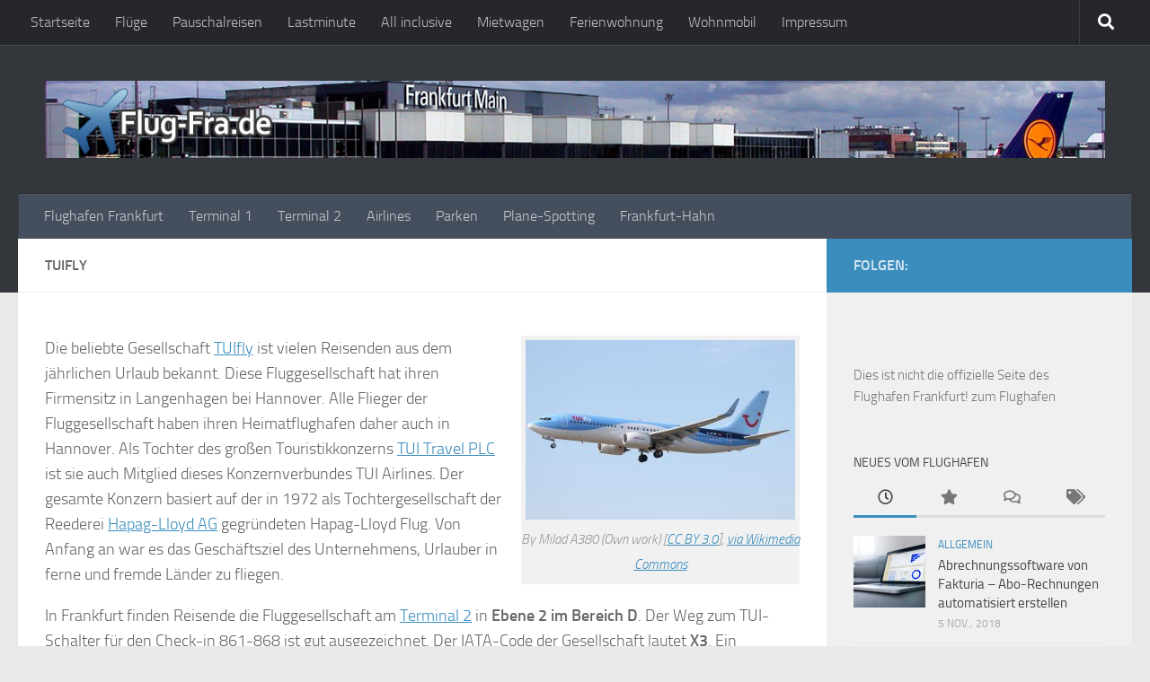

--- FILE ---
content_type: text/html; charset=UTF-8
request_url: https://www.flug-fra.de/tuifly
body_size: 39462
content:
<!DOCTYPE html>
<html class="no-js" lang="de">
<head>
  <meta charset="UTF-8">
  <meta name="viewport" content="width=device-width, initial-scale=1.0">
  <link rel="profile" href="https://gmpg.org/xfn/11" />
  <link rel="pingback" href="https://www.flug-fra.de/xmlrpc.php">

  <meta name='robots' content='index, follow, max-image-preview:large, max-snippet:-1, max-video-preview:-1' />
<script>document.documentElement.className = document.documentElement.className.replace("no-js","js");</script>

	<!-- This site is optimized with the Yoast SEO plugin v26.7 - https://yoast.com/wordpress/plugins/seo/ -->
	<title>TUIfly am Flughafen Frankfurt</title>
	<link rel="canonical" href="https://www.flug-fra.de/tuifly" />
	<meta property="og:locale" content="de_DE" />
	<meta property="og:type" content="article" />
	<meta property="og:title" content="TUIfly am Flughafen Frankfurt" />
	<meta property="og:description" content="Die beliebte Gesellschaft TUIfly ist vielen Reisenden aus dem jährlichen Urlaub bekannt. Diese Fluggesellschaft hat ihren Firmensitz in Langenhagen bei Hannover. Alle Flieger der Fluggesellschaft haben ihren Heimatflughafen daher auch in Hannover. Als Tochter&#046;&#046;&#046;" />
	<meta property="og:url" content="https://www.flug-fra.de/tuifly" />
	<meta property="og:site_name" content="Flug-Fra.de" />
	<meta property="article:modified_time" content="2019-12-30T09:07:49+00:00" />
	<meta property="og:image" content="https://www.flug-fra.de/wp-content/uploads/2015/03/TUIfly_738_D-ATUM_170414-300x200.jpg" />
	<meta name="twitter:card" content="summary_large_image" />
	<meta name="twitter:label1" content="Geschätzte Lesezeit" />
	<meta name="twitter:data1" content="1 Minute" />
	<script type="application/ld+json" class="yoast-schema-graph">{"@context":"https://schema.org","@graph":[{"@type":"WebPage","@id":"https://www.flug-fra.de/tuifly","url":"https://www.flug-fra.de/tuifly","name":"TUIfly am Flughafen Frankfurt","isPartOf":{"@id":"https://www.flug-fra.de/#website"},"primaryImageOfPage":{"@id":"https://www.flug-fra.de/tuifly#primaryimage"},"image":{"@id":"https://www.flug-fra.de/tuifly#primaryimage"},"thumbnailUrl":"https://www.flug-fra.de/wp-content/uploads/2015/03/TUIfly_738_D-ATUM_170414-300x200.jpg","datePublished":"2015-03-18T16:30:57+00:00","dateModified":"2019-12-30T09:07:49+00:00","breadcrumb":{"@id":"https://www.flug-fra.de/tuifly#breadcrumb"},"inLanguage":"de","potentialAction":[{"@type":"ReadAction","target":["https://www.flug-fra.de/tuifly"]}]},{"@type":"ImageObject","inLanguage":"de","@id":"https://www.flug-fra.de/tuifly#primaryimage","url":"https://www.flug-fra.de/wp-content/uploads/2015/03/TUIfly_738_D-ATUM_170414.jpg","contentUrl":"https://www.flug-fra.de/wp-content/uploads/2015/03/TUIfly_738_D-ATUM_170414.jpg","width":1920,"height":1280,"caption":"By Milad A380 (Own work) [CC BY 3.0], via Wikimedia Commons"},{"@type":"BreadcrumbList","@id":"https://www.flug-fra.de/tuifly#breadcrumb","itemListElement":[{"@type":"ListItem","position":1,"name":"Startseite","item":"https://www.flug-fra.de/"},{"@type":"ListItem","position":2,"name":"TUIfly"}]},{"@type":"WebSite","@id":"https://www.flug-fra.de/#website","url":"https://www.flug-fra.de/","name":"Flug-Fra.de","description":"Vom Frankfurter Flughafen in die ganze Welt.","publisher":{"@id":"https://www.flug-fra.de/#/schema/person/835647c4b0b31ca890dedaa0d4e1f0e2"},"potentialAction":[{"@type":"SearchAction","target":{"@type":"EntryPoint","urlTemplate":"https://www.flug-fra.de/?s={search_term_string}"},"query-input":{"@type":"PropertyValueSpecification","valueRequired":true,"valueName":"search_term_string"}}],"inLanguage":"de"},{"@type":["Person","Organization"],"@id":"https://www.flug-fra.de/#/schema/person/835647c4b0b31ca890dedaa0d4e1f0e2","name":"Norbert Schollum","image":{"@type":"ImageObject","inLanguage":"de","@id":"https://www.flug-fra.de/#/schema/person/image/","url":"https://secure.gravatar.com/avatar/115bbe9282b0e4d1b81e6689b6be2fe655bef82eebecabab3d839915bd24da75?s=96&d=mm&r=g","contentUrl":"https://secure.gravatar.com/avatar/115bbe9282b0e4d1b81e6689b6be2fe655bef82eebecabab3d839915bd24da75?s=96&d=mm&r=g","caption":"Norbert Schollum"},"logo":{"@id":"https://www.flug-fra.de/#/schema/person/image/"}}]}</script>
	<!-- / Yoast SEO plugin. -->


<link rel="alternate" type="application/rss+xml" title="Flug-Fra.de &raquo; Feed" href="https://www.flug-fra.de/feed" />
<link rel="alternate" type="application/rss+xml" title="Flug-Fra.de &raquo; Kommentar-Feed" href="https://www.flug-fra.de/comments/feed" />
<script consent-skip-blocker="1" data-skip-lazy-load="js-extra"  data-cfasync="false">
(function () {
  // Web Font Loader compatibility (https://github.com/typekit/webfontloader)
  var modules = {
    typekit: "https://use.typekit.net",
    google: "https://fonts.googleapis.com/"
  };

  var load = function (config) {
    setTimeout(function () {
      var a = window.consentApi;

      // Only when blocker is active
      if (a) {
        // Iterate all modules and handle in a single `WebFont.load`
        Object.keys(modules).forEach(function (module) {
          var newConfigWithoutOtherModules = JSON.parse(
            JSON.stringify(config)
          );
          Object.keys(modules).forEach(function (toRemove) {
            if (toRemove !== module) {
              delete newConfigWithoutOtherModules[toRemove];
            }
          });

          if (newConfigWithoutOtherModules[module]) {
            a.unblock(modules[module]).then(function () {
              var originalLoad = window.WebFont.load;
              if (originalLoad !== load) {
                originalLoad(newConfigWithoutOtherModules);
              }
            });
          }
        });
      }
    }, 0);
  };

  if (!window.WebFont) {
    window.WebFont = {
      load: load
    };
  }
})();
</script><style>[consent-id]:not(.rcb-content-blocker):not([consent-transaction-complete]):not([consent-visual-use-parent^="children:"]):not([consent-confirm]){opacity:0!important;}
.rcb-content-blocker+.rcb-content-blocker-children-fallback~*{display:none!important;}</style><link rel="preload" href="https://www.flug-fra.de/wp-content/9cda1d7e3735f0ebe374eaab970b79bc/dist/1380889244.js?ver=975c5defe73b4b2fde03afbaa384a541" as="script" />
<link rel="preload" href="https://www.flug-fra.de/wp-content/9cda1d7e3735f0ebe374eaab970b79bc/dist/619884055.js?ver=64a64f3ab0d5ab261ad8ca6eebf70126" as="script" />
<link rel="alternate" type="application/rss+xml" title="Flug-Fra.de &raquo; TUIfly-Kommentar-Feed" href="https://www.flug-fra.de/tuifly/feed" />
<script data-cfasync="false" defer src="https://www.flug-fra.de/wp-content/9cda1d7e3735f0ebe374eaab970b79bc/dist/1380889244.js?ver=975c5defe73b4b2fde03afbaa384a541" id="real-cookie-banner-vendor-real-cookie-banner-banner-js"></script>
<script type="application/json" data-skip-lazy-load="js-extra" data-skip-moving="true" data-no-defer nitro-exclude data-alt-type="application/ld+json" data-dont-merge data-wpmeteor-nooptimize="true" data-cfasync="false" id="af746fe756c9ab21291f3bc23d0f008f01-js-extra">{"slug":"real-cookie-banner","textDomain":"real-cookie-banner","version":"5.2.10","restUrl":"https:\/\/www.flug-fra.de\/wp-json\/real-cookie-banner\/v1\/","restNamespace":"real-cookie-banner\/v1","restPathObfuscateOffset":"7de1ed56e36bee04","restRoot":"https:\/\/www.flug-fra.de\/wp-json\/","restQuery":{"_v":"5.2.10","_locale":"user"},"restNonce":"3730bd1b68","restRecreateNonceEndpoint":"https:\/\/www.flug-fra.de\/wp-admin\/admin-ajax.php?action=rest-nonce","publicUrl":"https:\/\/www.flug-fra.de\/wp-content\/plugins\/real-cookie-banner\/public\/","chunkFolder":"dist","chunksLanguageFolder":"https:\/\/www.flug-fra.de\/wp-content\/languages\/mo-cache\/real-cookie-banner\/","chunks":{"chunk-config-tab-blocker.lite.js":["de_DE-83d48f038e1cf6148175589160cda67e","de_DE-e5c2f3318cd06f18a058318f5795a54b","de_DE-76129424d1eb6744d17357561a128725","de_DE-d3d8ada331df664d13fa407b77bc690b"],"chunk-config-tab-blocker.pro.js":["de_DE-ddf5ae983675e7b6eec2afc2d53654a2","de_DE-487d95eea292aab22c80aa3ae9be41f0","de_DE-ab0e642081d4d0d660276c9cebfe9f5d","de_DE-0f5f6074a855fa677e6086b82145bd50"],"chunk-config-tab-consent.lite.js":["de_DE-3823d7521a3fc2857511061e0d660408"],"chunk-config-tab-consent.pro.js":["de_DE-9cb9ecf8c1e8ce14036b5f3a5e19f098"],"chunk-config-tab-cookies.lite.js":["de_DE-1a51b37d0ef409906245c7ed80d76040","de_DE-e5c2f3318cd06f18a058318f5795a54b","de_DE-76129424d1eb6744d17357561a128725"],"chunk-config-tab-cookies.pro.js":["de_DE-572ee75deed92e7a74abba4b86604687","de_DE-487d95eea292aab22c80aa3ae9be41f0","de_DE-ab0e642081d4d0d660276c9cebfe9f5d"],"chunk-config-tab-dashboard.lite.js":["de_DE-f843c51245ecd2b389746275b3da66b6"],"chunk-config-tab-dashboard.pro.js":["de_DE-ae5ae8f925f0409361cfe395645ac077"],"chunk-config-tab-import.lite.js":["de_DE-66df94240f04843e5a208823e466a850"],"chunk-config-tab-import.pro.js":["de_DE-e5fee6b51986d4ff7a051d6f6a7b076a"],"chunk-config-tab-licensing.lite.js":["de_DE-e01f803e4093b19d6787901b9591b5a6"],"chunk-config-tab-licensing.pro.js":["de_DE-4918ea9704f47c2055904e4104d4ffba"],"chunk-config-tab-scanner.lite.js":["de_DE-b10b39f1099ef599835c729334e38429"],"chunk-config-tab-scanner.pro.js":["de_DE-752a1502ab4f0bebfa2ad50c68ef571f"],"chunk-config-tab-settings.lite.js":["de_DE-37978e0b06b4eb18b16164a2d9c93a2c"],"chunk-config-tab-settings.pro.js":["de_DE-e59d3dcc762e276255c8989fbd1f80e3"],"chunk-config-tab-tcf.lite.js":["de_DE-4f658bdbf0aa370053460bc9e3cd1f69","de_DE-e5c2f3318cd06f18a058318f5795a54b","de_DE-d3d8ada331df664d13fa407b77bc690b"],"chunk-config-tab-tcf.pro.js":["de_DE-e1e83d5b8a28f1f91f63b9de2a8b181a","de_DE-487d95eea292aab22c80aa3ae9be41f0","de_DE-0f5f6074a855fa677e6086b82145bd50"]},"others":{"customizeValuesBanner":"{\"layout\":{\"type\":\"dialog\",\"maxHeightEnabled\":false,\"maxHeight\":740,\"dialogMaxWidth\":510,\"dialogPosition\":\"middleCenter\",\"dialogMargin\":[0,0,0,0],\"bannerPosition\":\"bottom\",\"bannerMaxWidth\":1024,\"dialogBorderRadius\":3,\"borderRadius\":5,\"animationIn\":\"none\",\"animationInDuration\":1000,\"animationInOnlyMobile\":false,\"animationOut\":\"none\",\"animationOutDuration\":500,\"animationOutOnlyMobile\":false,\"overlay\":true,\"overlayBg\":\"#000000\",\"overlayBgAlpha\":38,\"overlayBlur\":2},\"decision\":{\"acceptAll\":\"button\",\"acceptEssentials\":\"button\",\"showCloseIcon\":false,\"acceptIndividual\":\"link\",\"buttonOrder\":\"all,essential,save,individual\",\"showGroups\":false,\"groupsFirstView\":false,\"saveButton\":\"always\"},\"design\":{\"bg\":\"#ffffff\",\"textAlign\":\"center\",\"linkTextDecoration\":\"underline\",\"borderWidth\":0,\"borderColor\":\"#ffffff\",\"fontSize\":13,\"fontColor\":\"#2b2b2b\",\"fontInheritFamily\":true,\"fontFamily\":\"Arial, Helvetica, sans-serif\",\"fontWeight\":\"normal\",\"boxShadowEnabled\":true,\"boxShadowOffsetX\":0,\"boxShadowOffsetY\":5,\"boxShadowBlurRadius\":13,\"boxShadowSpreadRadius\":0,\"boxShadowColor\":\"#000000\",\"boxShadowColorAlpha\":20},\"headerDesign\":{\"inheritBg\":true,\"bg\":\"#f4f4f4\",\"inheritTextAlign\":true,\"textAlign\":\"center\",\"padding\":[17,20,15,20],\"logo\":\"\",\"logoRetina\":\"\",\"logoMaxHeight\":40,\"logoPosition\":\"left\",\"logoMargin\":[5,15,5,15],\"fontSize\":20,\"fontColor\":\"#2b2b2b\",\"fontInheritFamily\":true,\"fontFamily\":\"Arial, Helvetica, sans-serif\",\"fontWeight\":\"normal\",\"borderWidth\":1,\"borderColor\":\"#efefef\"},\"bodyDesign\":{\"padding\":[15,20,10,20],\"descriptionInheritFontSize\":true,\"descriptionFontSize\":13,\"dottedGroupsInheritFontSize\":true,\"dottedGroupsFontSize\":13,\"dottedGroupsBulletColor\":\"#15779b\",\"teachingsInheritTextAlign\":true,\"teachingsTextAlign\":\"center\",\"teachingsSeparatorActive\":true,\"teachingsSeparatorWidth\":50,\"teachingsSeparatorHeight\":1,\"teachingsSeparatorColor\":\"#15779b\",\"teachingsInheritFontSize\":false,\"teachingsFontSize\":12,\"teachingsInheritFontColor\":false,\"teachingsFontColor\":\"#7c7c7c\",\"accordionMargin\":[10,0,5,0],\"accordionPadding\":[5,10,5,10],\"accordionArrowType\":\"outlined\",\"accordionArrowColor\":\"#15779b\",\"accordionBg\":\"#ffffff\",\"accordionActiveBg\":\"#f9f9f9\",\"accordionHoverBg\":\"#efefef\",\"accordionBorderWidth\":1,\"accordionBorderColor\":\"#efefef\",\"accordionTitleFontSize\":12,\"accordionTitleFontColor\":\"#2b2b2b\",\"accordionTitleFontWeight\":\"normal\",\"accordionDescriptionMargin\":[5,0,0,0],\"accordionDescriptionFontSize\":12,\"accordionDescriptionFontColor\":\"#757575\",\"accordionDescriptionFontWeight\":\"normal\",\"acceptAllOneRowLayout\":false,\"acceptAllPadding\":[10,10,10,10],\"acceptAllBg\":\"#15779b\",\"acceptAllTextAlign\":\"center\",\"acceptAllFontSize\":18,\"acceptAllFontColor\":\"#ffffff\",\"acceptAllFontWeight\":\"normal\",\"acceptAllBorderWidth\":0,\"acceptAllBorderColor\":\"#000000\",\"acceptAllHoverBg\":\"#11607d\",\"acceptAllHoverFontColor\":\"#ffffff\",\"acceptAllHoverBorderColor\":\"#000000\",\"acceptEssentialsUseAcceptAll\":true,\"acceptEssentialsButtonType\":\"\",\"acceptEssentialsPadding\":[10,10,10,10],\"acceptEssentialsBg\":\"#efefef\",\"acceptEssentialsTextAlign\":\"center\",\"acceptEssentialsFontSize\":16,\"acceptEssentialsFontColor\":\"#0a0a0a\",\"acceptEssentialsFontWeight\":\"normal\",\"acceptEssentialsBorderWidth\":0,\"acceptEssentialsBorderColor\":\"#000000\",\"acceptEssentialsHoverBg\":\"#e8e8e8\",\"acceptEssentialsHoverFontColor\":\"#000000\",\"acceptEssentialsHoverBorderColor\":\"#000000\",\"acceptIndividualPadding\":[0,5,0,5],\"acceptIndividualBg\":\"#ffffff\",\"acceptIndividualTextAlign\":\"center\",\"acceptIndividualFontSize\":15,\"acceptIndividualFontColor\":\"#15779b\",\"acceptIndividualFontWeight\":\"normal\",\"acceptIndividualBorderWidth\":0,\"acceptIndividualBorderColor\":\"#000000\",\"acceptIndividualHoverBg\":\"#ffffff\",\"acceptIndividualHoverFontColor\":\"#11607d\",\"acceptIndividualHoverBorderColor\":\"#000000\"},\"footerDesign\":{\"poweredByLink\":true,\"inheritBg\":false,\"bg\":\"#fcfcfc\",\"inheritTextAlign\":true,\"textAlign\":\"center\",\"padding\":[10,20,15,20],\"fontSize\":14,\"fontColor\":\"#7c7c7c\",\"fontInheritFamily\":true,\"fontFamily\":\"Arial, Helvetica, sans-serif\",\"fontWeight\":\"normal\",\"hoverFontColor\":\"#2b2b2b\",\"borderWidth\":1,\"borderColor\":\"#efefef\",\"languageSwitcher\":\"flags\"},\"texts\":{\"headline\":\"Privatsph\\u00e4re-Einstellungen\",\"description\":\"Wir verwenden Cookies und \\u00e4hnliche Technologien auf unserer Website und verarbeiten personenbezogene Daten von dir (z.B. IP-Adresse), um z.B. Inhalte und Anzeigen zu personalisieren, Medien von Drittanbietern einzubinden oder Zugriffe auf unsere Website zu analysieren. Die Datenverarbeitung kann auch erst in Folge gesetzter Cookies stattfinden. Wir teilen diese Daten mit Dritten, die wir in den Privatsph\\u00e4re-Einstellungen benennen.<br \\\/><br \\\/>Die Datenverarbeitung kann mit deiner Einwilligung oder auf Basis eines berechtigten Interesses erfolgen, dem du in den Privatsph\\u00e4re-Einstellungen widersprechen kannst. Du hast das Recht, nicht einzuwilligen und deine Einwilligung zu einem sp\\u00e4teren Zeitpunkt zu \\u00e4ndern oder zu widerrufen. Weitere Informationen zur Verwendung deiner Daten findest du in unserer {{privacyPolicy}}Datenschutzerkl\\u00e4rung{{\\\/privacyPolicy}}.\",\"acceptAll\":\"Alle akzeptieren\",\"acceptEssentials\":\"Weiter ohne Einwilligung\",\"acceptIndividual\":\"Privatsph\\u00e4re-Einstellungen individuell festlegen\",\"poweredBy\":\"2\",\"dataProcessingInUnsafeCountries\":\"Einige Dienste verarbeiten personenbezogene Daten in unsicheren Drittl\\u00e4ndern. Indem du in die Nutzung dieser Services einwilligst, erkl\\u00e4rst du dich auch mit der Verarbeitung deiner Daten in diesen unsicheren Drittl\\u00e4ndern gem\\u00e4\\u00df {{legalBasis}} einverstanden. Dies birgt das Risiko, dass deine Daten von Beh\\u00f6rden zu Kontroll- und \\u00dcberwachungszwecken verarbeitet werden, m\\u00f6glicherweise ohne die M\\u00f6glichkeit eines Rechtsbehelfs.\",\"ageNoticeBanner\":\"Du bist unter {{minAge}} Jahre alt? Dann kannst du nicht in optionale Services einwilligen. Du kannst deine Eltern oder Erziehungsberechtigten bitten, mit dir in diese Services einzuwilligen.\",\"ageNoticeBlocker\":\"Du bist unter {{minAge}} Jahre alt? Leider darfst du diesem Service nicht selbst zustimmen, um diese Inhalte zu sehen. Bitte deine Eltern oder Erziehungsberechtigten, dem Service mit dir zuzustimmen!\",\"listServicesNotice\":\"Wenn du alle Services akzeptierst, erlaubst du, dass {{services}} geladen werden. Diese sind nach ihrem Zweck in Gruppen {{serviceGroups}} unterteilt (Zugeh\\u00f6rigkeit durch hochgestellte Zahlen gekennzeichnet).\",\"listServicesLegitimateInterestNotice\":\"Au\\u00dferdem werden die {{services}} auf der Grundlage eines berechtigten Interesses geladen.\",\"consentForwardingExternalHosts\":\"Deine Einwilligung gilt auch auf {{websites}}.\",\"blockerHeadline\":\"{{name}} aufgrund von Privatsph\\u00e4re-Einstellungen blockiert\",\"blockerLinkShowMissing\":\"Zeige alle Services, denen du noch zustimmen musst\",\"blockerLoadButton\":\"Erforderliche Services akzeptieren und Inhalte laden\",\"blockerAcceptInfo\":\"Wenn du die blockierten Inhalte l\\u00e4dst, werden deine Datenschutzeinstellungen angepasst. Inhalte aus diesem Service werden in Zukunft nicht mehr blockiert. Du hast das Recht, deine Entscheidung jederzeit zu widerrufen oder zu \\u00e4ndern.\",\"stickyHistory\":\"Historie der Privatsph\\u00e4re-Einstellungen\",\"stickyRevoke\":\"Einwilligungen widerrufen\",\"stickyRevokeSuccessMessage\":\"Du hast die Einwilligung f\\u00fcr Services mit dessen Cookies und Verarbeitung personenbezogener Daten erfolgreich widerrufen. Die Seite wird jetzt neu geladen!\",\"stickyChange\":\"Privatsph\\u00e4re-Einstellungen \\u00e4ndern\"},\"individualLayout\":{\"inheritDialogMaxWidth\":false,\"dialogMaxWidth\":970,\"inheritBannerMaxWidth\":true,\"bannerMaxWidth\":1980,\"descriptionTextAlign\":\"left\"},\"group\":{\"checkboxBg\":\"#f0f0f0\",\"checkboxBorderWidth\":1,\"checkboxBorderColor\":\"#d2d2d2\",\"checkboxActiveColor\":\"#ffffff\",\"checkboxActiveBg\":\"#15779b\",\"checkboxActiveBorderColor\":\"#11607d\",\"groupInheritBg\":true,\"groupBg\":\"#f4f4f4\",\"groupPadding\":[15,15,15,15],\"groupSpacing\":10,\"groupBorderRadius\":5,\"groupBorderWidth\":1,\"groupBorderColor\":\"#f4f4f4\",\"headlineFontSize\":16,\"headlineFontWeight\":\"normal\",\"headlineFontColor\":\"#2b2b2b\",\"descriptionFontSize\":14,\"descriptionFontColor\":\"#7c7c7c\",\"linkColor\":\"#7c7c7c\",\"linkHoverColor\":\"#2b2b2b\",\"detailsHideLessRelevant\":true},\"saveButton\":{\"useAcceptAll\":true,\"type\":\"button\",\"padding\":[10,10,10,10],\"bg\":\"#efefef\",\"textAlign\":\"center\",\"fontSize\":16,\"fontColor\":\"#0a0a0a\",\"fontWeight\":\"normal\",\"borderWidth\":0,\"borderColor\":\"#000000\",\"hoverBg\":\"#e8e8e8\",\"hoverFontColor\":\"#000000\",\"hoverBorderColor\":\"#000000\"},\"individualTexts\":{\"headline\":\"Individuelle Privatsph\\u00e4re-Einstellungen\",\"description\":\"Wir verwenden Cookies und \\u00e4hnliche Technologien auf unserer Website und verarbeiten personenbezogene Daten von dir (z.B. IP-Adresse), um z.B. Inhalte und Anzeigen zu personalisieren, Medien von Drittanbietern einzubinden oder Zugriffe auf unsere Website zu analysieren. Die Datenverarbeitung kann auch erst in Folge gesetzter Cookies stattfinden. Wir teilen diese Daten mit Dritten, die wir in den Privatsph\\u00e4re-Einstellungen benennen.<br \\\/><br \\\/>Die Datenverarbeitung kann mit deiner Einwilligung oder auf Basis eines berechtigten Interesses erfolgen, dem du in den Privatsph\\u00e4re-Einstellungen widersprechen kannst. Du hast das Recht, nicht einzuwilligen und deine Einwilligung zu einem sp\\u00e4teren Zeitpunkt zu \\u00e4ndern oder zu widerrufen. Weitere Informationen zur Verwendung deiner Daten findest du in unserer {{privacyPolicy}}Datenschutzerkl\\u00e4rung{{\\\/privacyPolicy}}.<br \\\/><br \\\/>Im Folgenden findest du eine \\u00dcbersicht \\u00fcber alle Services, die von dieser Website genutzt werden. Du kannst dir detaillierte Informationen zu jedem Service ansehen und ihm einzeln zustimmen oder von deinem Widerspruchsrecht Gebrauch machen.\",\"save\":\"Individuelle Auswahlen speichern\",\"showMore\":\"Service-Informationen anzeigen\",\"hideMore\":\"Service-Informationen ausblenden\",\"postamble\":\"\"},\"mobile\":{\"enabled\":true,\"maxHeight\":400,\"hideHeader\":false,\"alignment\":\"bottom\",\"scalePercent\":90,\"scalePercentVertical\":-50},\"sticky\":{\"enabled\":false,\"animationsEnabled\":true,\"alignment\":\"left\",\"bubbleBorderRadius\":50,\"icon\":\"fingerprint\",\"iconCustom\":\"\",\"iconCustomRetina\":\"\",\"iconSize\":30,\"iconColor\":\"#ffffff\",\"bubbleMargin\":[10,20,20,20],\"bubblePadding\":15,\"bubbleBg\":\"#15779b\",\"bubbleBorderWidth\":0,\"bubbleBorderColor\":\"#10556f\",\"boxShadowEnabled\":true,\"boxShadowOffsetX\":0,\"boxShadowOffsetY\":2,\"boxShadowBlurRadius\":5,\"boxShadowSpreadRadius\":1,\"boxShadowColor\":\"#105b77\",\"boxShadowColorAlpha\":40,\"bubbleHoverBg\":\"#ffffff\",\"bubbleHoverBorderColor\":\"#000000\",\"hoverIconColor\":\"#000000\",\"hoverIconCustom\":\"\",\"hoverIconCustomRetina\":\"\",\"menuFontSize\":16,\"menuBorderRadius\":5,\"menuItemSpacing\":10,\"menuItemPadding\":[5,10,5,10]},\"customCss\":{\"css\":\"\",\"antiAdBlocker\":\"y\"}}","isPro":false,"showProHints":false,"proUrl":"https:\/\/devowl.io\/de\/go\/real-cookie-banner?source=rcb-lite","showLiteNotice":true,"frontend":{"groups":"[{\"id\":51,\"name\":\"Essenziell\",\"slug\":\"essenziell\",\"description\":\"Essential Services sind f\\u00fcr die grundlegende Funktionalit\\u00e4t der Website erforderlich. Sie enthalten nur technisch notwendige Services. Diesen Services kann nicht widersprochen werden.\",\"isEssential\":true,\"isDefault\":true,\"items\":[{\"id\":645,\"name\":\"Real Cookie Banner\",\"purpose\":\"Real Cookie Banner bittet Website-Besucher um die Einwilligung zum Setzen von Cookies und zur Verarbeitung personenbezogener Daten. Dazu wird jedem Website-Besucher eine UUID (pseudonyme Identifikation des Nutzers) zugewiesen, die bis zum Ablauf des Cookies zur Speicherung der Einwilligung g\\u00fcltig ist. Cookies werden dazu verwendet, um zu testen, ob Cookies gesetzt werden k\\u00f6nnen, um Referenz auf die dokumentierte Einwilligung zu speichern, um zu speichern, in welche Services aus welchen Service-Gruppen der Besucher eingewilligt hat, und, falls Einwilligung nach dem Transparency & Consent Framework (TCF) eingeholt werden, um die Einwilligungen in TCF Partner, Zwecke, besondere Zwecke, Funktionen und besondere Funktionen zu speichern. Im Rahmen der Darlegungspflicht nach DSGVO wird die erhobene Einwilligung vollumf\\u00e4nglich dokumentiert. Dazu z\\u00e4hlt neben den Services und Service-Gruppen, in welche der Besucher eingewilligt hat, und falls Einwilligung nach dem TCF Standard eingeholt werden, in welche TCF Partner, Zwecke und Funktionen der Besucher eingewilligt hat, alle Einstellungen des Cookie Banners zum Zeitpunkt der Einwilligung als auch die technischen Umst\\u00e4nde (z.B. Gr\\u00f6\\u00dfe des Sichtbereichs bei der Einwilligung) und die Nutzerinteraktionen (z.B. Klick auf Buttons), die zur Einwilligung gef\\u00fchrt haben. Die Einwilligung wird pro Sprache einmal erhoben.\",\"providerContact\":{\"phone\":\"\",\"email\":\"\",\"link\":\"\"},\"isProviderCurrentWebsite\":true,\"provider\":\"Flug-Fra.de\",\"uniqueName\":\"real-cookie-banner\",\"isEmbeddingOnlyExternalResources\":false,\"legalBasis\":\"legal-requirement\",\"dataProcessingInCountries\":[],\"dataProcessingInCountriesSpecialTreatments\":[],\"technicalDefinitions\":[{\"type\":\"http\",\"name\":\"real_cookie_banner*\",\"host\":\".flug-fra.de\",\"duration\":365,\"durationUnit\":\"d\",\"isSessionDuration\":false,\"purpose\":\"Eindeutiger Identifikator f\\u00fcr die Einwilligung, aber nicht f\\u00fcr den Website-Besucher. Revisionshash f\\u00fcr die Einstellungen des Cookie-Banners (Texte, Farben, Funktionen, Servicegruppen, Dienste, Content Blocker usw.). IDs f\\u00fcr eingewilligte Services und Service-Gruppen.\"},{\"type\":\"http\",\"name\":\"real_cookie_banner*-tcf\",\"host\":\".flug-fra.de\",\"duration\":365,\"durationUnit\":\"d\",\"isSessionDuration\":false,\"purpose\":\"Im Rahmen von TCF gesammelte Einwilligungen, die im TC-String-Format gespeichert werden, einschlie\\u00dflich TCF-Vendoren, -Zwecke, -Sonderzwecke, -Funktionen und -Sonderfunktionen.\"},{\"type\":\"http\",\"name\":\"real_cookie_banner*-gcm\",\"host\":\".flug-fra.de\",\"duration\":365,\"durationUnit\":\"d\",\"isSessionDuration\":false,\"purpose\":\"Die im Google Consent Mode gesammelten Einwilligungen in die verschiedenen Einwilligungstypen (Zwecke) werden f\\u00fcr alle mit dem Google Consent Mode kompatiblen Services gespeichert.\"},{\"type\":\"http\",\"name\":\"real_cookie_banner-test\",\"host\":\".flug-fra.de\",\"duration\":365,\"durationUnit\":\"d\",\"isSessionDuration\":false,\"purpose\":\"Cookie, der gesetzt wurde, um die Funktionalit\\u00e4t von HTTP-Cookies zu testen. Wird sofort nach dem Test gel\\u00f6scht.\"},{\"type\":\"local\",\"name\":\"real_cookie_banner*\",\"host\":\"https:\\\/\\\/www.flug-fra.de\",\"duration\":1,\"durationUnit\":\"d\",\"isSessionDuration\":false,\"purpose\":\"Eindeutiger Identifikator f\\u00fcr die Einwilligung, aber nicht f\\u00fcr den Website-Besucher. Revisionshash f\\u00fcr die Einstellungen des Cookie-Banners (Texte, Farben, Funktionen, Service-Gruppen, Services, Content Blocker usw.). IDs f\\u00fcr eingewilligte Services und Service-Gruppen. Wird nur solange gespeichert, bis die Einwilligung auf dem Website-Server dokumentiert ist.\"},{\"type\":\"local\",\"name\":\"real_cookie_banner*-tcf\",\"host\":\"https:\\\/\\\/www.flug-fra.de\",\"duration\":1,\"durationUnit\":\"d\",\"isSessionDuration\":false,\"purpose\":\"Im Rahmen von TCF gesammelte Einwilligungen werden im TC-String-Format gespeichert, einschlie\\u00dflich TCF Vendoren, Zwecke, besondere Zwecke, Funktionen und besondere Funktionen. Wird nur solange gespeichert, bis die Einwilligung auf dem Website-Server dokumentiert ist.\"},{\"type\":\"local\",\"name\":\"real_cookie_banner*-gcm\",\"host\":\"https:\\\/\\\/www.flug-fra.de\",\"duration\":1,\"durationUnit\":\"d\",\"isSessionDuration\":false,\"purpose\":\"Im Rahmen des Google Consent Mode erfasste Einwilligungen werden f\\u00fcr alle mit dem Google Consent Mode kompatiblen Services in Einwilligungstypen (Zwecke) gespeichert. Wird nur solange gespeichert, bis die Einwilligung auf dem Website-Server dokumentiert ist.\"},{\"type\":\"local\",\"name\":\"real_cookie_banner-consent-queue*\",\"host\":\"https:\\\/\\\/www.flug-fra.de\",\"duration\":1,\"durationUnit\":\"d\",\"isSessionDuration\":false,\"purpose\":\"Lokale Zwischenspeicherung (Caching) der Auswahl im Cookie-Banner, bis der Server die Einwilligung dokumentiert; Dokumentation periodisch oder bei Seitenwechseln versucht, wenn der Server nicht verf\\u00fcgbar oder \\u00fcberlastet ist.\"}],\"codeDynamics\":[],\"providerPrivacyPolicyUrl\":\"https:\\\/\\\/www.flug-fra.de\\\/impressum\",\"providerLegalNoticeUrl\":\"\",\"tagManagerOptInEventName\":\"\",\"tagManagerOptOutEventName\":\"\",\"googleConsentModeConsentTypes\":[],\"executePriority\":10,\"codeOptIn\":\"\",\"executeCodeOptInWhenNoTagManagerConsentIsGiven\":false,\"codeOptOut\":\"\",\"executeCodeOptOutWhenNoTagManagerConsentIsGiven\":false,\"deleteTechnicalDefinitionsAfterOptOut\":false,\"codeOnPageLoad\":\"\",\"presetId\":\"real-cookie-banner\"}]},{\"id\":52,\"name\":\"Funktional\",\"slug\":\"funktional\",\"description\":\"Funktionale Services sind notwendig, um \\u00fcber die wesentliche Funktionalit\\u00e4t hinausgehende Features wie h\\u00fcbschere Schriftarten, Videowiedergabe oder interaktive Web 2.0-Features bereitzustellen. Inhalte von z.B. Videoplattformen und Social Media Plattformen sind standardm\\u00e4\\u00dfig gesperrt und k\\u00f6nnen zugestimmt werden. Wenn dem Service zugestimmt wird, werden diese Inhalte automatisch ohne weitere manuelle Einwilligung geladen.\",\"isEssential\":false,\"isDefault\":true,\"items\":[{\"id\":646,\"name\":\"Emojis\",\"purpose\":\"WordPress Emoji ist ein Emoji-Set, das von wordpress.org geladen wird. Es werden keine Cookies im technischen Sinne auf dem Client des Nutzers gesetzt, jedoch werden technische und personenbezogene Daten wie die IP-Adresse vom Client an den Server des Dienstanbieters \\u00fcbertragen, um die Nutzung des Dienstes zu erm\\u00f6glichen.\",\"providerContact\":{\"phone\":\"\",\"email\":\"\",\"link\":\"\"},\"isProviderCurrentWebsite\":false,\"provider\":\"WordPress.org\",\"uniqueName\":\"wordpress-emojis\",\"isEmbeddingOnlyExternalResources\":true,\"legalBasis\":\"consent\",\"dataProcessingInCountries\":[\"US\"],\"dataProcessingInCountriesSpecialTreatments\":[],\"technicalDefinitions\":[{\"type\":\"http\",\"name\":\"\",\"host\":\"\",\"duration\":0,\"durationUnit\":\"y\",\"isSessionDuration\":false,\"purpose\":\"\"}],\"codeDynamics\":[],\"providerPrivacyPolicyUrl\":\"https:\\\/\\\/de.wordpress.org\\\/about\\\/privacy\\\/\",\"providerLegalNoticeUrl\":\"\",\"tagManagerOptInEventName\":\"\",\"tagManagerOptOutEventName\":\"\",\"googleConsentModeConsentTypes\":[],\"executePriority\":10,\"codeOptIn\":\"\",\"executeCodeOptInWhenNoTagManagerConsentIsGiven\":false,\"codeOptOut\":\"\",\"executeCodeOptOutWhenNoTagManagerConsentIsGiven\":false,\"deleteTechnicalDefinitionsAfterOptOut\":false,\"codeOnPageLoad\":\"\",\"presetId\":\"wordpress-emojis\"},{\"id\":647,\"name\":\"YouTube\",\"purpose\":\"YouTube erm\\u00f6glicht die direkte Einbettung von auf youtube.com ver\\u00f6ffentlichten Inhalten in Websites. Die Cookies werden verwendet, um besuchte Websites und detaillierte Statistiken \\u00fcber das Nutzerverhalten zu sammeln. Diese Daten k\\u00f6nnen mit den Daten der auf youtube.com und google.com angemeldeten Nutzer verkn\\u00fcpft werden.\",\"providerContact\":{\"phone\":\"\",\"email\":\"\",\"link\":\"\"},\"isProviderCurrentWebsite\":false,\"provider\":\"Google Ireland Limited\",\"uniqueName\":\"youtube\",\"isEmbeddingOnlyExternalResources\":false,\"legalBasis\":\"consent\",\"dataProcessingInCountries\":[\"US\"],\"dataProcessingInCountriesSpecialTreatments\":[],\"technicalDefinitions\":[{\"type\":\"http\",\"name\":\"SIDCC\",\"host\":\".youtube.com\",\"duration\":1,\"durationUnit\":\"y\",\"isSessionDuration\":false,\"purpose\":\"\"},{\"type\":\"http\",\"name\":\"__Secure-3PAPISID\",\"host\":\".youtube.com\",\"duration\":2,\"durationUnit\":\"y\",\"isSessionDuration\":false,\"purpose\":\"\"},{\"type\":\"http\",\"name\":\"__Secure-APISID\",\"host\":\".youtube.com\",\"duration\":1,\"durationUnit\":\"mo\",\"isSessionDuration\":false,\"purpose\":\"\"},{\"type\":\"http\",\"name\":\"__Secure-SSID\",\"host\":\".youtube.com\",\"duration\":1,\"durationUnit\":\"mo\",\"isSessionDuration\":false,\"purpose\":\"\"},{\"type\":\"http\",\"name\":\"__Secure-HSID\",\"host\":\".youtube.com\",\"duration\":1,\"durationUnit\":\"mo\",\"isSessionDuration\":false,\"purpose\":\"\"},{\"type\":\"http\",\"name\":\"APISID\",\"host\":\".youtube.com\",\"duration\":6,\"durationUnit\":\"mo\",\"isSessionDuration\":false,\"purpose\":\"\"},{\"type\":\"http\",\"name\":\"__Secure-3PSID\",\"host\":\".youtube.com\",\"duration\":6,\"durationUnit\":\"mo\",\"isSessionDuration\":false,\"purpose\":\"\"},{\"type\":\"http\",\"name\":\"SAPISID\",\"host\":\".youtube.com\",\"duration\":2,\"durationUnit\":\"y\",\"isSessionDuration\":false,\"purpose\":\"\"},{\"type\":\"http\",\"name\":\"HSID\",\"host\":\".youtube.com\",\"duration\":6,\"durationUnit\":\"mo\",\"isSessionDuration\":false,\"purpose\":\"\"},{\"type\":\"http\",\"name\":\"SSID\",\"host\":\".youtube.com\",\"duration\":2,\"durationUnit\":\"y\",\"isSessionDuration\":false,\"purpose\":\"\"},{\"type\":\"http\",\"name\":\"SID\",\"host\":\".youtube.com\",\"duration\":6,\"durationUnit\":\"mo\",\"isSessionDuration\":false,\"purpose\":\"\"},{\"type\":\"http\",\"name\":\"1P_JAR\",\"host\":\".youtube.com\",\"duration\":1,\"durationUnit\":\"mo\",\"isSessionDuration\":false,\"purpose\":\"\"},{\"type\":\"http\",\"name\":\"SEARCH_SAMESITE\",\"host\":\".youtube.com\",\"duration\":6,\"durationUnit\":\"mo\",\"isSessionDuration\":false,\"purpose\":\"\"},{\"type\":\"http\",\"name\":\"CONSENT\",\"host\":\".youtube.com\",\"duration\":6,\"durationUnit\":\"y\",\"isSessionDuration\":false,\"purpose\":\"\"},{\"type\":\"http\",\"name\":\"YSC\",\"host\":\".youtube.com\",\"duration\":0,\"durationUnit\":\"y\",\"isSessionDuration\":true,\"purpose\":\"\"},{\"type\":\"http\",\"name\":\"SIDCC\",\"host\":\".youtube.com\",\"duration\":6,\"durationUnit\":\"mo\",\"isSessionDuration\":false,\"purpose\":\"\"},{\"type\":\"http\",\"name\":\"LOGIN_INFO\",\"host\":\".youtube.com\",\"duration\":2,\"durationUnit\":\"y\",\"isSessionDuration\":false,\"purpose\":\"\"},{\"type\":\"http\",\"name\":\"HSID\",\"host\":\".youtube.com\",\"duration\":2,\"durationUnit\":\"y\",\"isSessionDuration\":false,\"purpose\":\"\"},{\"type\":\"http\",\"name\":\"VISITOR_INFO1_LIVE\",\"host\":\".youtube.com\",\"duration\":6,\"durationUnit\":\"mo\",\"isSessionDuration\":false,\"purpose\":\"\"},{\"type\":\"http\",\"name\":\"__Secure-3PAPISID\",\"host\":\".youtube.com\",\"duration\":6,\"durationUnit\":\"mo\",\"isSessionDuration\":false,\"purpose\":\"\"},{\"type\":\"http\",\"name\":\"CONSENT\",\"host\":\".youtube.com\",\"duration\":18,\"durationUnit\":\"y\",\"isSessionDuration\":false,\"purpose\":\"\"},{\"type\":\"http\",\"name\":\"SSID\",\"host\":\".youtube.com\",\"duration\":6,\"durationUnit\":\"mo\",\"isSessionDuration\":false,\"purpose\":\"\"},{\"type\":\"http\",\"name\":\"__Secure-SSID\",\"host\":\".youtube.com\",\"duration\":1,\"durationUnit\":\"mo\",\"isSessionDuration\":false,\"purpose\":\"\"},{\"type\":\"http\",\"name\":\"__Secure-APISID\",\"host\":\".youtube.com\",\"duration\":1,\"durationUnit\":\"mo\",\"isSessionDuration\":false,\"purpose\":\"\"},{\"type\":\"http\",\"name\":\"__Secure-HSID\",\"host\":\".youtube.com\",\"duration\":1,\"durationUnit\":\"mo\",\"isSessionDuration\":false,\"purpose\":\"\"},{\"type\":\"http\",\"name\":\"SAPISID\",\"host\":\".youtube.com\",\"duration\":6,\"durationUnit\":\"mo\",\"isSessionDuration\":false,\"purpose\":\"\"},{\"type\":\"http\",\"name\":\"APISID\",\"host\":\".youtube.com\",\"duration\":2,\"durationUnit\":\"y\",\"isSessionDuration\":false,\"purpose\":\"\"},{\"type\":\"http\",\"name\":\"__Secure-3PSID\",\"host\":\".youtube.com\",\"duration\":2,\"durationUnit\":\"y\",\"isSessionDuration\":false,\"purpose\":\"\"},{\"type\":\"http\",\"name\":\"PREF\",\"host\":\".youtube.com\",\"duration\":8,\"durationUnit\":\"mo\",\"isSessionDuration\":false,\"purpose\":\"\"},{\"type\":\"http\",\"name\":\"SID\",\"host\":\".youtube.com\",\"duration\":2,\"durationUnit\":\"y\",\"isSessionDuration\":false,\"purpose\":\"\"},{\"type\":\"http\",\"name\":\"s_gl\",\"host\":\".youtube.com\",\"duration\":0,\"durationUnit\":\"y\",\"isSessionDuration\":true,\"purpose\":\"\"},{\"type\":\"http\",\"name\":\"SIDCC\",\"host\":\".google.com\",\"duration\":1,\"durationUnit\":\"y\",\"isSessionDuration\":false,\"purpose\":\"\"},{\"type\":\"http\",\"name\":\"__Secure-3PAPISID\",\"host\":\".google.com\",\"duration\":2,\"durationUnit\":\"y\",\"isSessionDuration\":false,\"purpose\":\"\"},{\"type\":\"http\",\"name\":\"SAPISID\",\"host\":\".google.com\",\"duration\":2,\"durationUnit\":\"y\",\"isSessionDuration\":false,\"purpose\":\"\"},{\"type\":\"http\",\"name\":\"APISID\",\"host\":\".google.com\",\"duration\":2,\"durationUnit\":\"y\",\"isSessionDuration\":false,\"purpose\":\"\"},{\"type\":\"http\",\"name\":\"SSID\",\"host\":\".google.com\",\"duration\":2,\"durationUnit\":\"y\",\"isSessionDuration\":false,\"purpose\":\"\"},{\"type\":\"http\",\"name\":\"HSID\",\"host\":\".google.com\",\"duration\":2,\"durationUnit\":\"y\",\"isSessionDuration\":false,\"purpose\":\"\"},{\"type\":\"http\",\"name\":\"__Secure-3PSID\",\"host\":\".google.com\",\"duration\":2,\"durationUnit\":\"y\",\"isSessionDuration\":false,\"purpose\":\"\"},{\"type\":\"http\",\"name\":\"SID\",\"host\":\".google.com\",\"duration\":2,\"durationUnit\":\"y\",\"isSessionDuration\":false,\"purpose\":\"\"},{\"type\":\"http\",\"name\":\"CONSENT\",\"host\":\".google.com\",\"duration\":18,\"durationUnit\":\"y\",\"isSessionDuration\":false,\"purpose\":\"\"},{\"type\":\"http\",\"name\":\"NID\",\"host\":\".google.com\",\"duration\":6,\"durationUnit\":\"mo\",\"isSessionDuration\":false,\"purpose\":\"\"},{\"type\":\"http\",\"name\":\"1P_JAR\",\"host\":\".google.com\",\"duration\":1,\"durationUnit\":\"mo\",\"isSessionDuration\":false,\"purpose\":\"\"},{\"type\":\"http\",\"name\":\"DV\",\"host\":\"www.google.com\",\"duration\":1,\"durationUnit\":\"m\",\"isSessionDuration\":false,\"purpose\":\"\"}],\"codeDynamics\":[],\"providerPrivacyPolicyUrl\":\"https:\\\/\\\/policies.google.com\\\/privacy\",\"providerLegalNoticeUrl\":\"\",\"tagManagerOptInEventName\":\"\",\"tagManagerOptOutEventName\":\"\",\"googleConsentModeConsentTypes\":[],\"executePriority\":10,\"codeOptIn\":\"\",\"executeCodeOptInWhenNoTagManagerConsentIsGiven\":false,\"codeOptOut\":\"\",\"executeCodeOptOutWhenNoTagManagerConsentIsGiven\":false,\"deleteTechnicalDefinitionsAfterOptOut\":false,\"codeOnPageLoad\":\"\",\"presetId\":\"youtube\"},{\"id\":648,\"name\":\"Gravatar (Avatar images)\",\"purpose\":\"Gravatar ist ein Dienst, bei dem Personen ihre E-Mail-Adresse mit einem Avatar-Bild verkn\\u00fcpfen k\\u00f6nnen, dass beispielsweise im Kommentarbereich geladen wird. Auf dem Client des Nutzers werden keine Cookies im technischen Sinne gesetzt, aber es werden technische und pers\\u00f6nliche Daten wie z.B. die IP-Adresse vom Client zum Server des Diensteanbieters \\u00fcbertragen, um die Nutzung des Dienstes zu erm\\u00f6glichen.\",\"providerContact\":{\"phone\":\"\",\"email\":\"\",\"link\":\"\"},\"isProviderCurrentWebsite\":false,\"provider\":\"Automattic Inc.\",\"uniqueName\":\"gravatar-avatar-images\",\"isEmbeddingOnlyExternalResources\":true,\"legalBasis\":\"consent\",\"dataProcessingInCountries\":[\"US\"],\"dataProcessingInCountriesSpecialTreatments\":[],\"technicalDefinitions\":[{\"type\":\"http\",\"name\":\"\",\"host\":\"\",\"duration\":0,\"durationUnit\":\"y\",\"isSessionDuration\":false,\"purpose\":\"\"}],\"codeDynamics\":[],\"providerPrivacyPolicyUrl\":\"https:\\\/\\\/automattic.com\\\/privacy\\\/\",\"providerLegalNoticeUrl\":\"\",\"tagManagerOptInEventName\":\"\",\"tagManagerOptOutEventName\":\"\",\"googleConsentModeConsentTypes\":[],\"executePriority\":10,\"codeOptIn\":\"\",\"executeCodeOptInWhenNoTagManagerConsentIsGiven\":false,\"codeOptOut\":\"\",\"executeCodeOptOutWhenNoTagManagerConsentIsGiven\":false,\"deleteTechnicalDefinitionsAfterOptOut\":false,\"codeOnPageLoad\":\"\",\"presetId\":\"gravatar-avatar-images\"},{\"id\":664,\"name\":\"Atraveo Ferienwohnungen\",\"purpose\":\"\",\"providerContact\":{\"phone\":\"\",\"email\":\"\",\"link\":\"\"},\"isProviderCurrentWebsite\":false,\"provider\":\"atraveo GmbH\",\"uniqueName\":\"\",\"isEmbeddingOnlyExternalResources\":false,\"legalBasis\":\"consent\",\"dataProcessingInCountries\":[],\"dataProcessingInCountriesSpecialTreatments\":[],\"technicalDefinitions\":[{\"type\":\"http\",\"name\":\"id\",\"host\":\"p4084.atraveo.com\",\"duration\":1,\"durationUnit\":\"mo\",\"isSessionDuration\":false,\"purpose\":\"\"},{\"type\":\"http\",\"name\":\"PHPSESSID\",\"host\":\"p4084.atraveo.com\",\"duration\":0,\"durationUnit\":\"y\",\"isSessionDuration\":true,\"purpose\":\"\"},{\"type\":\"http\",\"name\":\"sessionId\",\"host\":\"p4084.atraveo.com\",\"duration\":0,\"durationUnit\":\"y\",\"isSessionDuration\":true,\"purpose\":\"\"},{\"type\":\"http\",\"name\":\"CacheControl\",\"host\":\"p4084.atraveo.com\",\"duration\":2,\"durationUnit\":\"d\",\"isSessionDuration\":false,\"purpose\":\"\"},{\"type\":\"http\",\"name\":\"environment_1\",\"host\":\"p4084.atraveo.com\",\"duration\":0,\"durationUnit\":\"y\",\"isSessionDuration\":true,\"purpose\":\"\"},{\"type\":\"http\",\"name\":\"travelData_1\",\"host\":\"p4084.atraveo.com\",\"duration\":0,\"durationUnit\":\"y\",\"isSessionDuration\":true,\"purpose\":\"\"},{\"type\":\"http\",\"name\":\"useSession\",\"host\":\"p4084.atraveo.com\",\"duration\":0,\"durationUnit\":\"y\",\"isSessionDuration\":true,\"purpose\":\"\"}],\"codeDynamics\":[],\"providerPrivacyPolicyUrl\":\"https:\\\/\\\/www.atraveo.de\\\/datenschutz\",\"providerLegalNoticeUrl\":\"\",\"tagManagerOptInEventName\":\"\",\"tagManagerOptOutEventName\":\"\",\"googleConsentModeConsentTypes\":[],\"executePriority\":10,\"codeOptIn\":\"\",\"executeCodeOptInWhenNoTagManagerConsentIsGiven\":false,\"codeOptOut\":\"\",\"executeCodeOptOutWhenNoTagManagerConsentIsGiven\":false,\"deleteTechnicalDefinitionsAfterOptOut\":false,\"codeOnPageLoad\":\"\",\"presetId\":\"\"},{\"id\":665,\"name\":\"Check24 Mietwagensuche\",\"purpose\":\"Vergleichsrechner f\\u00fcr Mietwagen Angebote\",\"providerContact\":{\"phone\":\"\",\"email\":\"\",\"link\":\"\"},\"isProviderCurrentWebsite\":false,\"provider\":\"CHECK24 Vergleichsportal GmbH\",\"uniqueName\":\"\",\"isEmbeddingOnlyExternalResources\":false,\"legalBasis\":\"consent\",\"dataProcessingInCountries\":[],\"dataProcessingInCountriesSpecialTreatments\":[],\"technicalDefinitions\":[{\"type\":\"http\",\"name\":\"pid\",\"host\":\".check24.net\",\"duration\":2,\"durationUnit\":\"mo\",\"isSessionDuration\":false,\"purpose\":\"\"},{\"type\":\"http\",\"name\":\"referer\",\"host\":\".generaltracking.de\",\"duration\":3,\"durationUnit\":\"y\",\"isSessionDuration\":false,\"purpose\":\"\"},{\"type\":\"http\",\"name\":\"sid_*\",\"host\":\"files.check24.net\",\"duration\":0,\"durationUnit\":\"y\",\"isSessionDuration\":true,\"purpose\":\"\"},{\"type\":\"http\",\"name\":\"sid_*\",\"host\":\"www.schust.de\",\"duration\":0,\"durationUnit\":\"y\",\"isSessionDuration\":true,\"purpose\":\"\"},{\"type\":\"http\",\"name\":\"mwcheck24_live_affiliatesystem\",\"host\":\".check24.net\",\"duration\":0,\"durationUnit\":\"y\",\"isSessionDuration\":true,\"purpose\":\"\"},{\"type\":\"http\",\"name\":\"market_live_affiliatesystem\",\"host\":\".check24.net\",\"duration\":0,\"durationUnit\":\"y\",\"isSessionDuration\":true,\"purpose\":\"\"},{\"type\":\"http\",\"name\":\"_pk_c24mw_uid\",\"host\":\".mietwagen.check24.de\",\"duration\":2,\"durationUnit\":\"y\",\"isSessionDuration\":false,\"purpose\":\"\"},{\"type\":\"http\",\"name\":\"mwcheck24\",\"host\":\".check24.de\",\"duration\":0,\"durationUnit\":\"y\",\"isSessionDuration\":true,\"purpose\":\"\"},{\"type\":\"http\",\"name\":\"mwspt\",\"host\":\".check24.de\",\"duration\":1,\"durationUnit\":\"y\",\"isSessionDuration\":false,\"purpose\":\"\"},{\"type\":\"http\",\"name\":\"devicetype\",\"host\":\".check24.de\",\"duration\":7,\"durationUnit\":\"d\",\"isSessionDuration\":false,\"purpose\":\"\"},{\"type\":\"http\",\"name\":\"deviceoutput\",\"host\":\".check24.de\",\"duration\":6,\"durationUnit\":\"h\",\"isSessionDuration\":false,\"purpose\":\"\"},{\"type\":\"http\",\"name\":\"market\",\"host\":\".check24.de\",\"duration\":0,\"durationUnit\":\"y\",\"isSessionDuration\":true,\"purpose\":\"\"},{\"type\":\"http\",\"name\":\"ppset\",\"host\":\".check24.de\",\"duration\":5,\"durationUnit\":\"d\",\"isSessionDuration\":false,\"purpose\":\"\"},{\"type\":\"http\",\"name\":\"mwspt_live_affiliatesystem\",\"host\":\".check24.net\",\"duration\":1,\"durationUnit\":\"y\",\"isSessionDuration\":false,\"purpose\":\"\"},{\"type\":\"http\",\"name\":\"devicetype_live_affiliatesystem\",\"host\":\".check24.net\",\"duration\":7,\"durationUnit\":\"d\",\"isSessionDuration\":false,\"purpose\":\"\"},{\"type\":\"http\",\"name\":\"deviceoutput_live_affiliatesystem\",\"host\":\".check24.net\",\"duration\":6,\"durationUnit\":\"h\",\"isSessionDuration\":false,\"purpose\":\"\"},{\"type\":\"http\",\"name\":\"ppset_live_affiliatesystem\",\"host\":\".check24.net\",\"duration\":5,\"durationUnit\":\"d\",\"isSessionDuration\":false,\"purpose\":\"\"},{\"type\":\"http\",\"name\":\"hash\",\"host\":\".generaltracking.de\",\"duration\":3,\"durationUnit\":\"y\",\"isSessionDuration\":false,\"purpose\":\"\"},{\"type\":\"http\",\"name\":\"timestamp_creation\",\"host\":\".generaltracking.de\",\"duration\":3,\"durationUnit\":\"y\",\"isSessionDuration\":false,\"purpose\":\"\"},{\"type\":\"http\",\"name\":\"timestamp_access\",\"host\":\".generaltracking.de\",\"duration\":3,\"durationUnit\":\"y\",\"isSessionDuration\":false,\"purpose\":\"\"},{\"type\":\"http\",\"name\":\"v\",\"host\":\".generaltracking.de\",\"duration\":3,\"durationUnit\":\"y\",\"isSessionDuration\":false,\"purpose\":\"\"},{\"type\":\"http\",\"name\":\"click\",\"host\":\"a.check24.net\",\"duration\":1,\"durationUnit\":\"d\",\"isSessionDuration\":false,\"purpose\":\"\"},{\"type\":\"http\",\"name\":\"iframe_cookies_checked\",\"host\":\".check24.net\",\"duration\":0,\"durationUnit\":\"y\",\"isSessionDuration\":true,\"purpose\":\"\"},{\"type\":\"http\",\"name\":\"mwdebug-set-supplier-ids\",\"host\":\".check24.net\",\"duration\":1,\"durationUnit\":\"y\",\"isSessionDuration\":false,\"purpose\":\"\"},{\"type\":\"http\",\"name\":\"bpm\",\"host\":\".check24.net\",\"duration\":1,\"durationUnit\":\"mo\",\"isSessionDuration\":false,\"purpose\":\"\"}],\"codeDynamics\":[],\"providerPrivacyPolicyUrl\":\"\",\"providerLegalNoticeUrl\":\"\",\"tagManagerOptInEventName\":\"\",\"tagManagerOptOutEventName\":\"\",\"googleConsentModeConsentTypes\":[],\"executePriority\":10,\"codeOptIn\":\"\",\"executeCodeOptInWhenNoTagManagerConsentIsGiven\":false,\"codeOptOut\":\"\",\"executeCodeOptOutWhenNoTagManagerConsentIsGiven\":false,\"deleteTechnicalDefinitionsAfterOptOut\":false,\"codeOnPageLoad\":\"\",\"presetId\":\"\"},{\"id\":666,\"name\":\"Google Fonts\",\"purpose\":\"Google Fonts ist ein Dienst, der Schriften, die nicht auf dem Client-Ger\\u00e4t des Nutzers installiert sind, herunterl\\u00e4dt und in die Website einbettet. Auf dem Client-Ger\\u00e4t des Nutzers werden keine Cookies im technischen Sinne gesetzt, aber es werden technische und pers\\u00f6nliche Daten wie z.B. die IP-Adresse vom Client an den Server des Diensteanbieters \\u00fcbertragen, um die Nutzung des Dienstes zu erm\\u00f6glichen.\",\"providerContact\":{\"phone\":\"\",\"email\":\"\",\"link\":\"\"},\"isProviderCurrentWebsite\":false,\"provider\":\"Google Ireland Limited\",\"uniqueName\":\"google-fonts\",\"isEmbeddingOnlyExternalResources\":true,\"legalBasis\":\"consent\",\"dataProcessingInCountries\":[\"US\"],\"dataProcessingInCountriesSpecialTreatments\":[],\"technicalDefinitions\":[{\"type\":\"http\",\"name\":\"\",\"host\":\"\",\"duration\":0,\"durationUnit\":\"y\",\"isSessionDuration\":false,\"purpose\":\"\"}],\"codeDynamics\":[],\"providerPrivacyPolicyUrl\":\"https:\\\/\\\/policies.google.com\\\/privacy\",\"providerLegalNoticeUrl\":\"\",\"tagManagerOptInEventName\":\"\",\"tagManagerOptOutEventName\":\"\",\"googleConsentModeConsentTypes\":[],\"executePriority\":10,\"codeOptIn\":\"\",\"executeCodeOptInWhenNoTagManagerConsentIsGiven\":false,\"codeOptOut\":\"\",\"executeCodeOptOutWhenNoTagManagerConsentIsGiven\":false,\"deleteTechnicalDefinitionsAfterOptOut\":false,\"codeOnPageLoad\":\"base64-encoded:[base64]\",\"presetId\":\"google-fonts\"},{\"id\":667,\"name\":\"Kommentare\",\"purpose\":\"WordPress als Content Management System bietet die M\\u00f6glichkeit Kommentare unter Blog-Beitr\\u00e4ge und \\u00e4hnliche Inhalte zu schreiben. Das Cookie speichert den Namen, die E-Mail-Adresse und die Website eines Kommentators, um sie wieder anzuzeigen, wenn der Kommentator einen weiteren Kommentar auf dieser Website schreiben m\\u00f6chte.\",\"providerContact\":{\"phone\":\"\",\"email\":\"\",\"link\":\"\"},\"isProviderCurrentWebsite\":false,\"provider\":\"Urlaub am Chiemsee und im Chiemgau\",\"uniqueName\":\"wordpress-comments\",\"isEmbeddingOnlyExternalResources\":false,\"legalBasis\":\"consent\",\"dataProcessingInCountries\":[],\"dataProcessingInCountriesSpecialTreatments\":[],\"technicalDefinitions\":[{\"type\":\"http\",\"name\":\"comment_author_*\",\"host\":\"chiemsee-chiemgau.bayern\",\"duration\":1,\"durationUnit\":\"y\",\"isSessionDuration\":false,\"purpose\":\"\"},{\"type\":\"http\",\"name\":\"comment_author_email_*\",\"host\":\"chiemsee-chiemgau.bayern\",\"duration\":1,\"durationUnit\":\"y\",\"isSessionDuration\":false,\"purpose\":\"\"},{\"type\":\"http\",\"name\":\"comment_author_url_*\",\"host\":\"chiemsee-chiemgau.bayern\",\"duration\":1,\"durationUnit\":\"y\",\"isSessionDuration\":false,\"purpose\":\"\"}],\"codeDynamics\":[],\"providerPrivacyPolicyUrl\":\"https:\\\/\\\/www.chiemsee-chiemgau.bayern\\\/impressum\",\"providerLegalNoticeUrl\":\"\",\"tagManagerOptInEventName\":\"\",\"tagManagerOptOutEventName\":\"\",\"googleConsentModeConsentTypes\":[],\"executePriority\":10,\"codeOptIn\":\"base64-encoded:[base64]\",\"executeCodeOptInWhenNoTagManagerConsentIsGiven\":false,\"codeOptOut\":\"\",\"executeCodeOptOutWhenNoTagManagerConsentIsGiven\":false,\"deleteTechnicalDefinitionsAfterOptOut\":false,\"codeOnPageLoad\":\"\",\"presetId\":\"wordpress-comments\"},{\"id\":678,\"name\":\"Travianet\",\"purpose\":\"Buchungsstrecken f\\u00fcr Pauschalreisen, Fl\\u00fcge, Hotels\",\"providerContact\":{\"phone\":\"\",\"email\":\"\",\"link\":\"\"},\"isProviderCurrentWebsite\":false,\"provider\":\"travianet GmbH\",\"uniqueName\":\"\",\"isEmbeddingOnlyExternalResources\":false,\"legalBasis\":\"consent\",\"dataProcessingInCountries\":[],\"dataProcessingInCountriesSpecialTreatments\":[],\"technicalDefinitions\":[{\"type\":\"http\",\"name\":\"AWSELB\",\"host\":\"travelsystem.de\",\"duration\":0,\"durationUnit\":\"y\",\"isSessionDuration\":true,\"purpose\":\"\"},{\"type\":\"http\",\"name\":\"AWSELBCORS\",\"host\":\"travelsystem.de\",\"duration\":17,\"durationUnit\":\"m\",\"isSessionDuration\":false,\"purpose\":\"\"},{\"type\":\"http\",\"name\":\"AWSELB\",\"host\":\"api.tbe2.io\",\"duration\":0,\"durationUnit\":\"y\",\"isSessionDuration\":true,\"purpose\":\"\"},{\"type\":\"http\",\"name\":\"_csrf\",\"host\":\"api.tbe2.io\",\"duration\":0,\"durationUnit\":\"y\",\"isSessionDuration\":true,\"purpose\":\"\"},{\"type\":\"http\",\"name\":\"api\",\"host\":\"api.tbe2.io\",\"duration\":0,\"durationUnit\":\"y\",\"isSessionDuration\":true,\"purpose\":\"\"},{\"type\":\"http\",\"name\":\"_identity\",\"host\":\"api.tbe2.io\",\"duration\":1,\"durationUnit\":\"y\",\"isSessionDuration\":false,\"purpose\":\"\"},{\"type\":\"http\",\"name\":\"AWSELBCORS\",\"host\":\"api.tbe2.io\",\"duration\":2,\"durationUnit\":\"h\",\"isSessionDuration\":false,\"purpose\":\"\"},{\"type\":\"http\",\"name\":\"AWSELBCORS\",\"host\":\"xbe2.travelsystem.de\",\"duration\":2,\"durationUnit\":\"h\",\"isSessionDuration\":false,\"purpose\":\"\"}],\"codeDynamics\":[],\"providerPrivacyPolicyUrl\":\"https:\\\/\\\/docs.tbe2.io\\\/privacy\\\/\",\"providerLegalNoticeUrl\":\"\",\"tagManagerOptInEventName\":\"\",\"tagManagerOptOutEventName\":\"\",\"googleConsentModeConsentTypes\":[],\"executePriority\":10,\"codeOptIn\":\"\",\"executeCodeOptInWhenNoTagManagerConsentIsGiven\":false,\"codeOptOut\":\"\",\"executeCodeOptOutWhenNoTagManagerConsentIsGiven\":false,\"deleteTechnicalDefinitionsAfterOptOut\":false,\"codeOnPageLoad\":\"\",\"presetId\":\"\"},{\"id\":679,\"name\":\"Holiday Extras\",\"purpose\":\"\",\"providerContact\":{\"phone\":\"\",\"email\":\"\",\"link\":\"\"},\"isProviderCurrentWebsite\":false,\"provider\":\"Holiday Extras GmbH\",\"uniqueName\":\"\",\"isEmbeddingOnlyExternalResources\":false,\"legalBasis\":\"consent\",\"dataProcessingInCountries\":[],\"dataProcessingInCountriesSpecialTreatments\":[],\"technicalDefinitions\":[{\"type\":\"http\",\"name\":\"ident\",\"host\":\"secure.holidayextras.de\",\"duration\":0,\"durationUnit\":\"y\",\"isSessionDuration\":true,\"purpose\":\"\"},{\"type\":\"http\",\"name\":\"sid2\",\"host\":\"secure.holidayextras.de\",\"duration\":0,\"durationUnit\":\"y\",\"isSessionDuration\":true,\"purpose\":\"\"},{\"type\":\"http\",\"name\":\"session\",\"host\":\"secure.holidayextras.de\",\"duration\":0,\"durationUnit\":\"y\",\"isSessionDuration\":true,\"purpose\":\"\"}],\"codeDynamics\":[],\"providerPrivacyPolicyUrl\":\"\",\"providerLegalNoticeUrl\":\"\",\"tagManagerOptInEventName\":\"\",\"tagManagerOptOutEventName\":\"\",\"googleConsentModeConsentTypes\":[],\"executePriority\":10,\"codeOptIn\":\"\",\"executeCodeOptInWhenNoTagManagerConsentIsGiven\":false,\"codeOptOut\":\"\",\"executeCodeOptOutWhenNoTagManagerConsentIsGiven\":false,\"deleteTechnicalDefinitionsAfterOptOut\":false,\"codeOnPageLoad\":\"\",\"presetId\":\"\"},{\"id\":680,\"name\":\"Parkplatzboerse\",\"purpose\":\"\",\"providerContact\":{\"phone\":\"\",\"email\":\"\",\"link\":\"\"},\"isProviderCurrentWebsite\":false,\"provider\":\"PARKDATA GmbH\",\"uniqueName\":\"\",\"isEmbeddingOnlyExternalResources\":false,\"legalBasis\":\"consent\",\"dataProcessingInCountries\":[],\"dataProcessingInCountriesSpecialTreatments\":[],\"technicalDefinitions\":[{\"type\":\"http\",\"name\":\"PHPSESSID\",\"host\":\"parkplatzboerse.de\",\"duration\":0,\"durationUnit\":\"y\",\"isSessionDuration\":true,\"purpose\":\"\"}],\"codeDynamics\":[],\"providerPrivacyPolicyUrl\":\"https:\\\/\\\/www.parkplatzboerse.de\\\/privacy\",\"providerLegalNoticeUrl\":\"\",\"tagManagerOptInEventName\":\"\",\"tagManagerOptOutEventName\":\"\",\"googleConsentModeConsentTypes\":[],\"executePriority\":10,\"codeOptIn\":\"\",\"executeCodeOptInWhenNoTagManagerConsentIsGiven\":false,\"codeOptOut\":\"\",\"executeCodeOptOutWhenNoTagManagerConsentIsGiven\":false,\"deleteTechnicalDefinitionsAfterOptOut\":false,\"codeOnPageLoad\":\"\",\"presetId\":\"\"},{\"id\":681,\"name\":\"Camperb\\u00f6rse\",\"purpose\":\"\",\"providerContact\":{\"phone\":\"\",\"email\":\"\",\"link\":\"\"},\"isProviderCurrentWebsite\":false,\"provider\":\"DER Touristik Deutschland GmbH\",\"uniqueName\":\"\",\"isEmbeddingOnlyExternalResources\":false,\"legalBasis\":\"consent\",\"dataProcessingInCountries\":[],\"dataProcessingInCountriesSpecialTreatments\":[],\"technicalDefinitions\":[{\"type\":\"http\",\"name\":\"JSESSIONID\",\"host\":\"www.camperboerse.de\",\"duration\":0,\"durationUnit\":\"y\",\"isSessionDuration\":true,\"purpose\":\"\"},{\"type\":\"http\",\"name\":\"JSESSIONID\",\"host\":\"ibe-holidaycamper1-01.camperboerse.de\",\"duration\":0,\"durationUnit\":\"y\",\"isSessionDuration\":true,\"purpose\":\"\"}],\"codeDynamics\":[],\"providerPrivacyPolicyUrl\":\"https:\\\/\\\/www.camperboerse.de\\\/fragen-antworten\\\/datenschutz\",\"providerLegalNoticeUrl\":\"\",\"tagManagerOptInEventName\":\"\",\"tagManagerOptOutEventName\":\"\",\"googleConsentModeConsentTypes\":[],\"executePriority\":10,\"codeOptIn\":\"\",\"executeCodeOptInWhenNoTagManagerConsentIsGiven\":false,\"codeOptOut\":\"\",\"executeCodeOptOutWhenNoTagManagerConsentIsGiven\":false,\"deleteTechnicalDefinitionsAfterOptOut\":false,\"codeOnPageLoad\":\"\",\"presetId\":\"\"}]},{\"id\":54,\"name\":\"Marketing\",\"slug\":\"marketing\",\"description\":\"Marketing Services werden von uns und Dritten genutzt, um das Verhalten einzelner Nutzer aufzuzeichnen, die gesammelten Daten zu analysieren und z.B. personalisierte Werbung anzuzeigen. Diese Services erm\\u00f6glichen es uns, Nutzer \\u00fcber mehrere Websites hinweg zu verfolgen.\",\"isEssential\":false,\"isDefault\":true,\"items\":[{\"id\":715,\"name\":\"A-Ads\",\"purpose\":\"\",\"providerContact\":{\"phone\":\"\",\"email\":\"\",\"link\":\"\"},\"isProviderCurrentWebsite\":false,\"provider\":\"A-Ads\",\"uniqueName\":\"a-ads\",\"isEmbeddingOnlyExternalResources\":true,\"legalBasis\":\"consent\",\"dataProcessingInCountries\":[],\"dataProcessingInCountriesSpecialTreatments\":[],\"technicalDefinitions\":[{\"type\":\"http\",\"name\":\"\",\"host\":\"\",\"duration\":0,\"durationUnit\":\"y\",\"isSessionDuration\":false,\"purpose\":\"\"}],\"codeDynamics\":[],\"providerPrivacyPolicyUrl\":\"https:\\\/\\\/a-ads.com\\\/privacy_policy\",\"providerLegalNoticeUrl\":\"\",\"tagManagerOptInEventName\":\"\",\"tagManagerOptOutEventName\":\"\",\"googleConsentModeConsentTypes\":[],\"executePriority\":10,\"codeOptIn\":\"\",\"executeCodeOptInWhenNoTagManagerConsentIsGiven\":false,\"codeOptOut\":\"\",\"executeCodeOptOutWhenNoTagManagerConsentIsGiven\":false,\"deleteTechnicalDefinitionsAfterOptOut\":false,\"codeOnPageLoad\":\"\",\"presetId\":\"\"},{\"id\":649,\"name\":\"A-Ads Advertising\",\"purpose\":\"\",\"providerContact\":{\"phone\":\"\",\"email\":\"\",\"link\":\"\"},\"isProviderCurrentWebsite\":false,\"provider\":\"A-Ads https:\\\/\\\/a-ads.com\\\/\",\"uniqueName\":\"\",\"isEmbeddingOnlyExternalResources\":true,\"legalBasis\":\"consent\",\"dataProcessingInCountries\":[],\"dataProcessingInCountriesSpecialTreatments\":[],\"technicalDefinitions\":[{\"type\":\"http\",\"name\":\"\",\"host\":\"\",\"duration\":0,\"durationUnit\":\"y\",\"isSessionDuration\":false,\"purpose\":\"\"}],\"codeDynamics\":[],\"providerPrivacyPolicyUrl\":\"https:\\\/\\\/a-ads.com\\\/privacy_policy\",\"providerLegalNoticeUrl\":\"\",\"tagManagerOptInEventName\":\"\",\"tagManagerOptOutEventName\":\"\",\"googleConsentModeConsentTypes\":[],\"executePriority\":10,\"codeOptIn\":\"\",\"executeCodeOptInWhenNoTagManagerConsentIsGiven\":false,\"codeOptOut\":\"\",\"executeCodeOptOutWhenNoTagManagerConsentIsGiven\":false,\"deleteTechnicalDefinitionsAfterOptOut\":false,\"codeOnPageLoad\":\"\",\"presetId\":\"\"},{\"id\":650,\"name\":\"Revive Adserver\",\"purpose\":\"Steuerung der Auslieferung von Werbeanzeigen.\",\"providerContact\":{\"phone\":\"\",\"email\":\"\",\"link\":\"\"},\"isProviderCurrentWebsite\":false,\"provider\":\"Luminea IT Services GmbH\",\"uniqueName\":\"\",\"isEmbeddingOnlyExternalResources\":false,\"legalBasis\":\"consent\",\"dataProcessingInCountries\":[],\"dataProcessingInCountriesSpecialTreatments\":[],\"technicalDefinitions\":[{\"type\":\"http\",\"name\":\"OAID\",\"host\":\"a.xl24.net\",\"duration\":1,\"durationUnit\":\"y\",\"isSessionDuration\":false,\"purpose\":\"\"},{\"type\":\"http\",\"name\":\"OACBLOCK\",\"host\":\"a.xl24.net\",\"duration\":0,\"durationUnit\":\"y\",\"isSessionDuration\":true,\"purpose\":\"\"},{\"type\":\"http\",\"name\":\"OASCCAP\",\"host\":\"a.xl24.net\",\"duration\":0,\"durationUnit\":\"y\",\"isSessionDuration\":true,\"purpose\":\"\"}],\"codeDynamics\":[],\"providerPrivacyPolicyUrl\":\"\",\"providerLegalNoticeUrl\":\"\",\"tagManagerOptInEventName\":\"\",\"tagManagerOptOutEventName\":\"\",\"googleConsentModeConsentTypes\":[],\"executePriority\":10,\"codeOptIn\":\"\",\"executeCodeOptInWhenNoTagManagerConsentIsGiven\":false,\"codeOptOut\":\"\",\"executeCodeOptOutWhenNoTagManagerConsentIsGiven\":false,\"deleteTechnicalDefinitionsAfterOptOut\":false,\"codeOnPageLoad\":\"\",\"presetId\":\"\"}]}]","links":[{"id":711,"label":"Datenschutzerkl\u00e4rung","pageType":"privacyPolicy","isExternalUrl":false,"pageId":10,"url":"https:\/\/www.flug-fra.de\/impressum","hideCookieBanner":true,"isTargetBlank":true},{"id":712,"label":"Impressum","pageType":"legalNotice","isExternalUrl":false,"pageId":10,"url":"https:\/\/www.flug-fra.de\/impressum","hideCookieBanner":true,"isTargetBlank":true}],"websiteOperator":{"address":"","country":"","contactEmail":"base64-encoded:aW5mb0BmbHVnLWZyYS5kZQ==","contactPhone":"","contactFormUrl":false},"blocker":[{"id":686,"name":"Travianet","description":"Reisevergleiche","rules":["*travialinks.de*","*xbe2.travelsystem.de*"],"criteria":"services","tcfVendors":[],"tcfPurposes":[1],"services":[678],"isVisual":true,"visualType":"default","visualMediaThumbnail":0,"visualContentType":"","isVisualDarkMode":false,"visualBlur":0,"visualDownloadThumbnail":false,"visualHeroButtonText":"","shouldForceToShowVisual":false,"presetId":"","visualThumbnail":null},{"id":685,"name":"Holiday Extras","description":"Parkplatz Angebote","rules":["*secure.holidayextras.de*"],"criteria":"services","tcfVendors":[],"tcfPurposes":[1],"services":[679],"isVisual":true,"visualType":"default","visualMediaThumbnail":0,"visualContentType":"","isVisualDarkMode":false,"visualBlur":0,"visualDownloadThumbnail":false,"visualHeroButtonText":"","shouldForceToShowVisual":false,"presetId":"","visualThumbnail":null},{"id":684,"name":"Parkplatzboerse","description":"Anbieter von Parkpl\u00e4tzen vergleichen","rules":["*parkplatzboerse.de*"],"criteria":"services","tcfVendors":[],"tcfPurposes":[1],"services":[680],"isVisual":true,"visualType":"default","visualMediaThumbnail":0,"visualContentType":"","isVisualDarkMode":false,"visualBlur":0,"visualDownloadThumbnail":false,"visualHeroButtonText":"","shouldForceToShowVisual":false,"presetId":"","visualThumbnail":null},{"id":683,"name":"Camperb\u00f6rse","description":"Wohnmobil-Vergleich","rules":["*camperboerse.de*"],"criteria":"services","tcfVendors":[],"tcfPurposes":[1],"services":[681],"isVisual":true,"visualType":"default","visualMediaThumbnail":0,"visualContentType":"","isVisualDarkMode":false,"visualBlur":0,"visualDownloadThumbnail":false,"visualHeroButtonText":"","shouldForceToShowVisual":false,"presetId":"","visualThumbnail":null},{"id":682,"name":"Travianet TBE","description":"Buchungsmaske f\u00fcr Pauschalreisen, Fl\u00fcge & Hotels","rules":["*api.tbe2.io*","*partner-app.tbe2.io*"],"criteria":"services","tcfVendors":[],"tcfPurposes":[1],"services":[678],"isVisual":true,"visualType":"default","visualMediaThumbnail":0,"visualContentType":"","isVisualDarkMode":false,"visualBlur":0,"visualDownloadThumbnail":false,"visualHeroButtonText":"","shouldForceToShowVisual":false,"presetId":"","visualThumbnail":null},{"id":670,"name":"Google Fonts","description":"","rules":["*fonts.googleapis.com*","*ajax.googleapis.com\/ajax\/libs\/webfont\/1\/webfont.js*","*fonts.gstatic.com*"],"criteria":"services","tcfVendors":[],"tcfPurposes":[1],"services":[666],"isVisual":false,"visualType":"default","visualMediaThumbnail":0,"visualContentType":"","isVisualDarkMode":false,"visualBlur":0,"visualDownloadThumbnail":false,"visualHeroButtonText":"","shouldForceToShowVisual":false,"presetId":"google-fonts","visualThumbnail":null},{"id":669,"name":"Check24 Mietwagen Suche","description":"","rules":["*files.check24.net*"],"criteria":"services","tcfVendors":[],"tcfPurposes":[1],"services":[665],"isVisual":true,"visualType":"default","visualMediaThumbnail":0,"visualContentType":"","isVisualDarkMode":false,"visualBlur":0,"visualDownloadThumbnail":false,"visualHeroButtonText":"","shouldForceToShowVisual":false,"presetId":"","visualThumbnail":null},{"id":668,"name":"Atraveo Ferienwohnungen","description":"","rules":["*p4084.atraveo.com*"],"criteria":"services","tcfVendors":[],"tcfPurposes":[1],"services":[664],"isVisual":true,"visualType":"default","visualMediaThumbnail":0,"visualContentType":"","isVisualDarkMode":false,"visualBlur":0,"visualDownloadThumbnail":false,"visualHeroButtonText":"","shouldForceToShowVisual":false,"presetId":"","visualThumbnail":null},{"id":655,"name":"Gravatar","description":"","rules":["*gravatar.com\/avatar*"],"criteria":"services","tcfVendors":[],"tcfPurposes":[1],"services":[648],"isVisual":false,"visualType":"default","visualMediaThumbnail":0,"visualContentType":"","isVisualDarkMode":false,"visualBlur":0,"visualDownloadThumbnail":false,"visualHeroButtonText":"","shouldForceToShowVisual":false,"presetId":"gravatar-avatar-images","visualThumbnail":null},{"id":654,"name":"Revive Adserver","description":"","rules":["*a.xl24.net*"],"criteria":"services","tcfVendors":[],"tcfPurposes":[1],"services":[650],"isVisual":true,"visualType":"default","visualMediaThumbnail":0,"visualContentType":"","isVisualDarkMode":false,"visualBlur":0,"visualDownloadThumbnail":false,"visualHeroButtonText":"","shouldForceToShowVisual":false,"presetId":"","visualThumbnail":null},{"id":653,"name":"YouTube","description":"Video von YouTube wurde blockiert, da du nicht erlaubt hast, ihn zu laden.","rules":["*youtube.com*","*youtu.be*","*youtube-nocookie.com*","*ytimg.com*","div[data-settings*=\"youtube_url\"]"],"criteria":"services","tcfVendors":[],"tcfPurposes":[1],"services":[647],"isVisual":true,"visualType":"default","visualMediaThumbnail":0,"visualContentType":"","isVisualDarkMode":false,"visualBlur":0,"visualDownloadThumbnail":false,"visualHeroButtonText":"","shouldForceToShowVisual":false,"presetId":"youtube","visualThumbnail":null},{"id":651,"name":"WordPress Emojis","description":"","rules":["*s.w.org\/images\/core\/emoji*","window._wpemojiSettings","link[href=\"\/\/s.w.org\"]"],"criteria":"services","tcfVendors":[],"tcfPurposes":[1],"services":[646],"isVisual":false,"visualType":"default","visualMediaThumbnail":0,"visualContentType":"","isVisualDarkMode":false,"visualBlur":0,"visualDownloadThumbnail":false,"visualHeroButtonText":"","shouldForceToShowVisual":false,"presetId":"wordpress-emojis","visualThumbnail":null}],"languageSwitcher":[],"predefinedDataProcessingInSafeCountriesLists":{"GDPR":["AT","BE","BG","HR","CY","CZ","DK","EE","FI","FR","DE","GR","HU","IE","IS","IT","LI","LV","LT","LU","MT","NL","NO","PL","PT","RO","SK","SI","ES","SE"],"DSG":["CH"],"GDPR+DSG":[],"ADEQUACY_EU":["AD","AR","CA","FO","GG","IL","IM","JP","JE","NZ","KR","CH","GB","UY","US"],"ADEQUACY_CH":["DE","AD","AR","AT","BE","BG","CA","CY","HR","DK","ES","EE","FI","FR","GI","GR","GG","HU","IM","FO","IE","IS","IL","IT","JE","LV","LI","LT","LU","MT","MC","NO","NZ","NL","PL","PT","CZ","RO","GB","SK","SI","SE","UY","US"]},"decisionCookieName":"real_cookie_banner-v:3_blog:1_path:aad940e","revisionHash":"a126a33253d0fd09a9568f6e834affd6","territorialLegalBasis":["gdpr-eprivacy"],"setCookiesViaManager":"none","isRespectDoNotTrack":true,"failedConsentDocumentationHandling":"essentials","isAcceptAllForBots":true,"isDataProcessingInUnsafeCountries":false,"isAgeNotice":true,"ageNoticeAgeLimit":16,"isListServicesNotice":true,"isBannerLessConsent":false,"isTcf":false,"isGcm":false,"isGcmListPurposes":false,"hasLazyData":false},"anonymousContentUrl":"https:\/\/www.flug-fra.de\/wp-content\/9cda1d7e3735f0ebe374eaab970b79bc\/dist\/","anonymousHash":"9cda1d7e3735f0ebe374eaab970b79bc","hasDynamicPreDecisions":false,"isLicensed":true,"isDevLicense":false,"multilingualSkipHTMLForTag":"","isCurrentlyInTranslationEditorPreview":false,"defaultLanguage":"","currentLanguage":"","activeLanguages":[],"context":"","iso3166OneAlpha2":{"AF":"Afghanistan","AL":"Albanien","DZ":"Algerien","AS":"Amerikanisch-Samoa","AD":"Andorra","AO":"Angola","AI":"Anguilla","AQ":"Antarktis","AG":"Antigua und Barbuda","AR":"Argentinien","AM":"Armenien","AW":"Aruba","AZ":"Aserbaidschan","AU":"Australien","BS":"Bahamas","BH":"Bahrain","BD":"Bangladesch","BB":"Barbados","BY":"Belarus","BE":"Belgien","BZ":"Belize","BJ":"Benin","BM":"Bermuda","BT":"Bhutan","BO":"Bolivien","BA":"Bosnien und Herzegowina","BW":"Botswana","BV":"Bouvetinsel","BR":"Brasilien","IO":"Britisches Territorium im Indischen Ozean","BN":"Brunei Darussalam","BG":"Bulgarien","BF":"Burkina Faso","BI":"Burundi","CL":"Chile","CN":"China","CK":"Cookinseln","CR":"Costa Rica","CW":"Cura\u00e7ao","DE":"Deutschland","LA":"Die Laotische Demokratische Volksrepublik","DM":"Dominica","DO":"Dominikanische Republik","DJ":"Dschibuti","DK":"D\u00e4nemark","EC":"Ecuador","SV":"El Salvador","ER":"Eritrea","EE":"Estland","FK":"Falklandinseln (Malwinen)","FJ":"Fidschi","FI":"Finnland","FR":"Frankreich","GF":"Franz\u00f6sisch-Guayana","PF":"Franz\u00f6sisch-Polynesien","TF":"Franz\u00f6sische S\u00fcd- und Antarktisgebiete","FO":"F\u00e4r\u00f6er Inseln","FM":"F\u00f6derierte Staaten von Mikronesien","GA":"Gabun","GM":"Gambia","GE":"Georgien","GH":"Ghana","GI":"Gibraltar","GD":"Grenada","GR":"Griechenland","GL":"Gr\u00f6nland","GP":"Guadeloupe","GU":"Guam","GT":"Guatemala","GG":"Guernsey","GN":"Guinea","GW":"Guinea-Bissau","GY":"Guyana","HT":"Haiti","HM":"Heard und die McDonaldinseln","VA":"Heiliger Stuhl (Staat Vatikanstadt)","HN":"Honduras","HK":"Hong Kong","IN":"Indien","ID":"Indonesien","IQ":"Irak","IE":"Irland","IR":"Islamische Republik Iran","IS":"Island","IM":"Isle of Man","IL":"Israel","IT":"Italien","JM":"Jamaika","JP":"Japan","YE":"Jemen","JE":"Jersey","JO":"Jordanien","VG":"Jungferninseln, Britisch","VI":"Jungferninseln, U.S.","KY":"Kaimaninseln","KH":"Kambodscha","CM":"Kamerun","CA":"Kanada","CV":"Kap Verde","BQ":"Karibischen Niederlande","KZ":"Kasachstan","QA":"Katar","KE":"Kenia","KG":"Kirgisistan","KI":"Kiribati","UM":"Kleinere Inselbesitzungen der Vereinigten Staaten","CC":"Kokosinseln","CO":"Kolumbien","KM":"Komoren","CG":"Kongo","CD":"Kongo, Demokratische Republik","KR":"Korea","XK":"Kosovo","HR":"Kroatien","CU":"Kuba","KW":"Kuwait","LS":"Lesotho","LV":"Lettland","LB":"Libanon","LR":"Liberia","LY":"Libysch-Arabische Dschamahirija","LI":"Liechtenstein","LT":"Litauen","LU":"Luxemburg","MO":"Macao","MG":"Madagaskar","MW":"Malawi","MY":"Malaysia","MV":"Malediven","ML":"Mali","MT":"Malta","MA":"Marokko","MH":"Marshallinseln","MQ":"Martinique","MR":"Mauretanien","MU":"Mauritius","YT":"Mayotte","MK":"Mazedonien","MX":"Mexiko","MD":"Moldawien","MC":"Monaco","MN":"Mongolei","ME":"Montenegro","MS":"Montserrat","MZ":"Mosambik","MM":"Myanmar","NA":"Namibia","NR":"Nauru","NP":"Nepal","NC":"Neukaledonien","NZ":"Neuseeland","NI":"Nicaragua","NL":"Niederlande","AN":"Niederl\u00e4ndische Antillen","NE":"Niger","NG":"Nigeria","NU":"Niue","KP":"Nordkorea","NF":"Norfolkinsel","NO":"Norwegen","MP":"N\u00f6rdliche Marianen","OM":"Oman","PK":"Pakistan","PW":"Palau","PS":"Pal\u00e4stinensisches Gebiet, besetzt","PA":"Panama","PG":"Papua-Neuguinea","PY":"Paraguay","PE":"Peru","PH":"Philippinen","PN":"Pitcairn","PL":"Polen","PT":"Portugal","PR":"Puerto Rico","CI":"Republik C\u00f4te d'Ivoire","RW":"Ruanda","RO":"Rum\u00e4nien","RU":"Russische F\u00f6deration","RE":"R\u00e9union","BL":"Saint Barth\u00e9l\u00e9my","PM":"Saint Pierre und Miquelo","SB":"Salomonen","ZM":"Sambia","WS":"Samoa","SM":"San Marino","SH":"Sankt Helena","MF":"Sankt Martin","SA":"Saudi-Arabien","SE":"Schweden","CH":"Schweiz","SN":"Senegal","RS":"Serbien","SC":"Seychellen","SL":"Sierra Leone","ZW":"Simbabwe","SG":"Singapur","SX":"Sint Maarten","SK":"Slowakei","SI":"Slowenien","SO":"Somalia","ES":"Spanien","LK":"Sri Lanka","KN":"St. Kitts und Nevis","LC":"St. Lucia","VC":"St. Vincent und Grenadinen","SD":"Sudan","SR":"Surinam","SJ":"Svalbard und Jan Mayen","SZ":"Swasiland","SY":"Syrische Arabische Republik","ST":"S\u00e3o Tom\u00e9 und Pr\u00edncipe","ZA":"S\u00fcdafrika","GS":"S\u00fcdgeorgien und die S\u00fcdlichen Sandwichinseln","SS":"S\u00fcdsudan","TJ":"Tadschikistan","TW":"Taiwan","TZ":"Tansania","TH":"Thailand","TL":"Timor-Leste","TG":"Togo","TK":"Tokelau","TO":"Tonga","TT":"Trinidad und Tobago","TD":"Tschad","CZ":"Tschechische Republik","TN":"Tunesien","TM":"Turkmenistan","TC":"Turks- und Caicosinseln","TV":"Tuvalu","TR":"T\u00fcrkei","UG":"Uganda","UA":"Ukraine","HU":"Ungarn","UY":"Uruguay","UZ":"Usbekistan","VU":"Vanuatu","VE":"Venezuela","AE":"Vereinigte Arabische Emirate","US":"Vereinigte Staaten","GB":"Vereinigtes K\u00f6nigreich","VN":"Vietnam","WF":"Wallis und Futuna","CX":"Weihnachtsinsel","EH":"Westsahara","CF":"Zentralafrikanische Republik","CY":"Zypern","EG":"\u00c4gypten","GQ":"\u00c4quatorialguinea","ET":"\u00c4thiopien","AX":"\u00c5land Inseln","AT":"\u00d6sterreich"},"visualParentSelectors":{".et_pb_video_box":1,".et_pb_video_slider:has(>.et_pb_slider_carousel %s)":"self",".ast-oembed-container":1,".wpb_video_wrapper":1,".gdlr-core-pbf-background-wrap":1},"isPreventPreDecision":false,"isInvalidateImplicitUserConsent":false,"dependantVisibilityContainers":["[role=\"tabpanel\"]",".eael-tab-content-item",".wpcs_content_inner",".op3-contenttoggleitem-content",".op3-popoverlay-content",".pum-overlay","[data-elementor-type=\"popup\"]",".wp-block-ub-content-toggle-accordion-content-wrap",".w-popup-wrap",".oxy-lightbox_inner[data-inner-content=true]",".oxy-pro-accordion_body",".oxy-tab-content",".kt-accordion-panel",".vc_tta-panel-body",".mfp-hide","div[id^=\"tve_thrive_lightbox_\"]",".brxe-xpromodalnestable",".evcal_eventcard",".divioverlay",".et_pb_toggle_content"],"disableDeduplicateExceptions":[".et_pb_video_slider"],"bannerDesignVersion":12,"bannerI18n":{"showMore":"Mehr anzeigen","hideMore":"Verstecken","showLessRelevantDetails":"Weitere Details anzeigen (%s)","hideLessRelevantDetails":"Weitere Details ausblenden (%s)","other":"Anderes","legalBasis":{"label":"Verwendung auf gesetzlicher Grundlage von","consentPersonalData":"Einwilligung zur Verarbeitung personenbezogener Daten","consentStorage":"Einwilligung zur Speicherung oder zum Zugriff auf Informationen auf der Endeinrichtung des Nutzers","legitimateInterestPersonalData":"Berechtigtes Interesse zur Verarbeitung personenbezogener Daten","legitimateInterestStorage":"Bereitstellung eines ausdr\u00fccklich gew\u00fcnschten digitalen Dienstes zur Speicherung oder zum Zugriff auf Informationen auf der Endeinrichtung des Nutzers","legalRequirementPersonalData":"Erf\u00fcllung einer rechtlichen Verpflichtung zur Verarbeitung personenbezogener Daten"},"territorialLegalBasisArticles":{"gdpr-eprivacy":{"dataProcessingInUnsafeCountries":"Art. 49 Abs. 1 lit. a DSGVO"},"dsg-switzerland":{"dataProcessingInUnsafeCountries":"Art. 17 Abs. 1 lit. a DSG (Schweiz)"}},"legitimateInterest":"Berechtigtes Interesse","consent":"Einwilligung","crawlerLinkAlert":"Wir haben erkannt, dass du ein Crawler\/Bot bist. Nur nat\u00fcrliche Personen d\u00fcrfen in Cookies und die Verarbeitung von personenbezogenen Daten einwilligen. Daher hat der Link f\u00fcr dich keine Funktion.","technicalCookieDefinitions":"Technische Cookie-Definitionen","technicalCookieName":"Technischer Cookie Name","usesCookies":"Verwendete Cookies","cookieRefresh":"Cookie-Erneuerung","usesNonCookieAccess":"Verwendet Cookie-\u00e4hnliche Informationen (LocalStorage, SessionStorage, IndexDB, etc.)","host":"Host","duration":"Dauer","noExpiration":"Kein Ablauf","type":"Typ","purpose":"Zweck","purposes":"Zwecke","headerTitlePrivacyPolicyHistory":"Privatsph\u00e4re-Einstellungen: Historie","skipToConsentChoices":"Zu Einwilligungsoptionen springen","historyLabel":"Einwilligungen anzeigen vom","historyItemLoadError":"Das Lesen der Zustimmung ist fehlgeschlagen. Bitte versuche es sp\u00e4ter noch einmal!","historySelectNone":"Noch nicht eingewilligt","provider":"Anbieter","providerContactPhone":"Telefon","providerContactEmail":"E-Mail","providerContactLink":"Kontaktformular","providerPrivacyPolicyUrl":"Datenschutzerkl\u00e4rung","providerLegalNoticeUrl":"Impressum","nonStandard":"Nicht standardisierte Datenverarbeitung","nonStandardDesc":"Einige Services setzen Cookies und\/oder verarbeiten personenbezogene Daten, ohne die Standards f\u00fcr die Mitteilung der Einwilligung einzuhalten. Diese Services werden in mehrere Gruppen eingeteilt. Sogenannte \"essenzielle Services\" werden auf Basis eines berechtigten Interesses genutzt und k\u00f6nnen nicht abgew\u00e4hlt werden (ein Widerspruch muss ggf. per E-Mail oder Brief gem\u00e4\u00df der Datenschutzerkl\u00e4rung erfolgen), w\u00e4hrend alle anderen Services nur nach einer Einwilligung genutzt werden.","dataProcessingInThirdCountries":"Datenverarbeitung in Drittl\u00e4ndern","safetyMechanisms":{"label":"Sicherheitsmechanismen f\u00fcr die Daten\u00fcbermittlung","standardContractualClauses":"Standardvertragsklauseln","adequacyDecision":"Angemessenheitsbeschluss","eu":"EU","switzerland":"Schweiz","bindingCorporateRules":"Verbindliche interne Datenschutzvorschriften","contractualGuaranteeSccSubprocessors":"Vertragliche Garantie f\u00fcr Standardvertragsklauseln mit Unterauftragsverarbeitern"},"durationUnit":{"n1":{"s":"Sekunde","m":"Minute","h":"Stunde","d":"Tag","mo":"Monat","y":"Jahr"},"nx":{"s":"Sekunden","m":"Minuten","h":"Stunden","d":"Tage","mo":"Monate","y":"Jahre"}},"close":"Schlie\u00dfen","closeWithoutSaving":"Schlie\u00dfen ohne Speichern","yes":"Ja","no":"Nein","unknown":"Unbekannt","none":"Nichts","noLicense":"Keine Lizenz aktiviert - kein Produktionseinsatz!","devLicense":"Produktlizenz nicht f\u00fcr den Produktionseinsatz!","devLicenseLearnMore":"Mehr erfahren","devLicenseLink":"https:\/\/devowl.io\/de\/wissensdatenbank\/lizenz-installations-typ\/","andSeparator":" und ","deprecated":{"appropriateSafeguard":"Geeignete Garantien","dataProcessingInUnsafeCountries":"Datenverarbeitung in unsicheren Drittl\u00e4ndern","legalRequirement":"Erf\u00fcllung einer rechtlichen Verpflichtung"}},"pageRequestUuid4":"a00cc2749-2db6-422f-98b7-a63c686fba87","pageByIdUrl":"https:\/\/www.flug-fra.de?page_id","pluginUrl":"https:\/\/devowl.io\/wordpress-real-cookie-banner\/"}}</script><script data-skip-lazy-load="js-extra" data-skip-moving="true" data-no-defer nitro-exclude data-alt-type="application/ld+json" data-dont-merge data-wpmeteor-nooptimize="true" data-cfasync="false" id="af746fe756c9ab21291f3bc23d0f008f02-js-extra">
(()=>{var x=function (a,b){return-1<["codeOptIn","codeOptOut","codeOnPageLoad","contactEmail"].indexOf(a)&&"string"==typeof b&&b.startsWith("base64-encoded:")?window.atob(b.substr(15)):b},t=(e,t)=>new Proxy(e,{get:(e,n)=>{let r=Reflect.get(e,n);return n===t&&"string"==typeof r&&(r=JSON.parse(r,x),Reflect.set(e,n,r)),r}}),n=JSON.parse(document.getElementById("af746fe756c9ab21291f3bc23d0f008f01-js-extra").innerHTML,x);window.Proxy?n.others.frontend=t(n.others.frontend,"groups"):n.others.frontend.groups=JSON.parse(n.others.frontend.groups,x);window.Proxy?n.others=t(n.others,"customizeValuesBanner"):n.others.customizeValuesBanner=JSON.parse(n.others.customizeValuesBanner,x);;window.realCookieBanner=n;window[Math.random().toString(36)]=n;
})();
</script><script data-cfasync="false" id="real-cookie-banner-banner-js-before">
((a,b)=>{a[b]||(a[b]={unblockSync:()=>undefined},["consentSync"].forEach(c=>a[b][c]=()=>({cookie:null,consentGiven:!1,cookieOptIn:!0})),["consent","consentAll","unblock"].forEach(c=>a[b][c]=(...d)=>new Promise(e=>a.addEventListener(b,()=>{a[b][c](...d).then(e)},{once:!0}))))})(window,"consentApi");
//# sourceURL=real-cookie-banner-banner-js-before
</script>
<script data-cfasync="false" defer src="https://www.flug-fra.de/wp-content/9cda1d7e3735f0ebe374eaab970b79bc/dist/619884055.js?ver=64a64f3ab0d5ab261ad8ca6eebf70126" id="real-cookie-banner-banner-js"></script>
<link rel="alternate" title="oEmbed (JSON)" type="application/json+oembed" href="https://www.flug-fra.de/wp-json/oembed/1.0/embed?url=https%3A%2F%2Fwww.flug-fra.de%2Ftuifly" />
<link rel="alternate" title="oEmbed (XML)" type="text/xml+oembed" href="https://www.flug-fra.de/wp-json/oembed/1.0/embed?url=https%3A%2F%2Fwww.flug-fra.de%2Ftuifly&#038;format=xml" />
<style id='wp-img-auto-sizes-contain-inline-css'>
img:is([sizes=auto i],[sizes^="auto," i]){contain-intrinsic-size:3000px 1500px}
/*# sourceURL=wp-img-auto-sizes-contain-inline-css */
</style>
<style id='wp-emoji-styles-inline-css'>

	img.wp-smiley, img.emoji {
		display: inline !important;
		border: none !important;
		box-shadow: none !important;
		height: 1em !important;
		width: 1em !important;
		margin: 0 0.07em !important;
		vertical-align: -0.1em !important;
		background: none !important;
		padding: 0 !important;
	}
/*# sourceURL=wp-emoji-styles-inline-css */
</style>
<style id='wp-block-library-inline-css'>
:root{--wp-block-synced-color:#7a00df;--wp-block-synced-color--rgb:122,0,223;--wp-bound-block-color:var(--wp-block-synced-color);--wp-editor-canvas-background:#ddd;--wp-admin-theme-color:#007cba;--wp-admin-theme-color--rgb:0,124,186;--wp-admin-theme-color-darker-10:#006ba1;--wp-admin-theme-color-darker-10--rgb:0,107,160.5;--wp-admin-theme-color-darker-20:#005a87;--wp-admin-theme-color-darker-20--rgb:0,90,135;--wp-admin-border-width-focus:2px}@media (min-resolution:192dpi){:root{--wp-admin-border-width-focus:1.5px}}.wp-element-button{cursor:pointer}:root .has-very-light-gray-background-color{background-color:#eee}:root .has-very-dark-gray-background-color{background-color:#313131}:root .has-very-light-gray-color{color:#eee}:root .has-very-dark-gray-color{color:#313131}:root .has-vivid-green-cyan-to-vivid-cyan-blue-gradient-background{background:linear-gradient(135deg,#00d084,#0693e3)}:root .has-purple-crush-gradient-background{background:linear-gradient(135deg,#34e2e4,#4721fb 50%,#ab1dfe)}:root .has-hazy-dawn-gradient-background{background:linear-gradient(135deg,#faaca8,#dad0ec)}:root .has-subdued-olive-gradient-background{background:linear-gradient(135deg,#fafae1,#67a671)}:root .has-atomic-cream-gradient-background{background:linear-gradient(135deg,#fdd79a,#004a59)}:root .has-nightshade-gradient-background{background:linear-gradient(135deg,#330968,#31cdcf)}:root .has-midnight-gradient-background{background:linear-gradient(135deg,#020381,#2874fc)}:root{--wp--preset--font-size--normal:16px;--wp--preset--font-size--huge:42px}.has-regular-font-size{font-size:1em}.has-larger-font-size{font-size:2.625em}.has-normal-font-size{font-size:var(--wp--preset--font-size--normal)}.has-huge-font-size{font-size:var(--wp--preset--font-size--huge)}.has-text-align-center{text-align:center}.has-text-align-left{text-align:left}.has-text-align-right{text-align:right}.has-fit-text{white-space:nowrap!important}#end-resizable-editor-section{display:none}.aligncenter{clear:both}.items-justified-left{justify-content:flex-start}.items-justified-center{justify-content:center}.items-justified-right{justify-content:flex-end}.items-justified-space-between{justify-content:space-between}.screen-reader-text{border:0;clip-path:inset(50%);height:1px;margin:-1px;overflow:hidden;padding:0;position:absolute;width:1px;word-wrap:normal!important}.screen-reader-text:focus{background-color:#ddd;clip-path:none;color:#444;display:block;font-size:1em;height:auto;left:5px;line-height:normal;padding:15px 23px 14px;text-decoration:none;top:5px;width:auto;z-index:100000}html :where(.has-border-color){border-style:solid}html :where([style*=border-top-color]){border-top-style:solid}html :where([style*=border-right-color]){border-right-style:solid}html :where([style*=border-bottom-color]){border-bottom-style:solid}html :where([style*=border-left-color]){border-left-style:solid}html :where([style*=border-width]){border-style:solid}html :where([style*=border-top-width]){border-top-style:solid}html :where([style*=border-right-width]){border-right-style:solid}html :where([style*=border-bottom-width]){border-bottom-style:solid}html :where([style*=border-left-width]){border-left-style:solid}html :where(img[class*=wp-image-]){height:auto;max-width:100%}:where(figure){margin:0 0 1em}html :where(.is-position-sticky){--wp-admin--admin-bar--position-offset:var(--wp-admin--admin-bar--height,0px)}@media screen and (max-width:600px){html :where(.is-position-sticky){--wp-admin--admin-bar--position-offset:0px}}

/*# sourceURL=wp-block-library-inline-css */
</style><style id='global-styles-inline-css'>
:root{--wp--preset--aspect-ratio--square: 1;--wp--preset--aspect-ratio--4-3: 4/3;--wp--preset--aspect-ratio--3-4: 3/4;--wp--preset--aspect-ratio--3-2: 3/2;--wp--preset--aspect-ratio--2-3: 2/3;--wp--preset--aspect-ratio--16-9: 16/9;--wp--preset--aspect-ratio--9-16: 9/16;--wp--preset--color--black: #000000;--wp--preset--color--cyan-bluish-gray: #abb8c3;--wp--preset--color--white: #ffffff;--wp--preset--color--pale-pink: #f78da7;--wp--preset--color--vivid-red: #cf2e2e;--wp--preset--color--luminous-vivid-orange: #ff6900;--wp--preset--color--luminous-vivid-amber: #fcb900;--wp--preset--color--light-green-cyan: #7bdcb5;--wp--preset--color--vivid-green-cyan: #00d084;--wp--preset--color--pale-cyan-blue: #8ed1fc;--wp--preset--color--vivid-cyan-blue: #0693e3;--wp--preset--color--vivid-purple: #9b51e0;--wp--preset--gradient--vivid-cyan-blue-to-vivid-purple: linear-gradient(135deg,rgb(6,147,227) 0%,rgb(155,81,224) 100%);--wp--preset--gradient--light-green-cyan-to-vivid-green-cyan: linear-gradient(135deg,rgb(122,220,180) 0%,rgb(0,208,130) 100%);--wp--preset--gradient--luminous-vivid-amber-to-luminous-vivid-orange: linear-gradient(135deg,rgb(252,185,0) 0%,rgb(255,105,0) 100%);--wp--preset--gradient--luminous-vivid-orange-to-vivid-red: linear-gradient(135deg,rgb(255,105,0) 0%,rgb(207,46,46) 100%);--wp--preset--gradient--very-light-gray-to-cyan-bluish-gray: linear-gradient(135deg,rgb(238,238,238) 0%,rgb(169,184,195) 100%);--wp--preset--gradient--cool-to-warm-spectrum: linear-gradient(135deg,rgb(74,234,220) 0%,rgb(151,120,209) 20%,rgb(207,42,186) 40%,rgb(238,44,130) 60%,rgb(251,105,98) 80%,rgb(254,248,76) 100%);--wp--preset--gradient--blush-light-purple: linear-gradient(135deg,rgb(255,206,236) 0%,rgb(152,150,240) 100%);--wp--preset--gradient--blush-bordeaux: linear-gradient(135deg,rgb(254,205,165) 0%,rgb(254,45,45) 50%,rgb(107,0,62) 100%);--wp--preset--gradient--luminous-dusk: linear-gradient(135deg,rgb(255,203,112) 0%,rgb(199,81,192) 50%,rgb(65,88,208) 100%);--wp--preset--gradient--pale-ocean: linear-gradient(135deg,rgb(255,245,203) 0%,rgb(182,227,212) 50%,rgb(51,167,181) 100%);--wp--preset--gradient--electric-grass: linear-gradient(135deg,rgb(202,248,128) 0%,rgb(113,206,126) 100%);--wp--preset--gradient--midnight: linear-gradient(135deg,rgb(2,3,129) 0%,rgb(40,116,252) 100%);--wp--preset--font-size--small: 13px;--wp--preset--font-size--medium: 20px;--wp--preset--font-size--large: 36px;--wp--preset--font-size--x-large: 42px;--wp--preset--spacing--20: 0.44rem;--wp--preset--spacing--30: 0.67rem;--wp--preset--spacing--40: 1rem;--wp--preset--spacing--50: 1.5rem;--wp--preset--spacing--60: 2.25rem;--wp--preset--spacing--70: 3.38rem;--wp--preset--spacing--80: 5.06rem;--wp--preset--shadow--natural: 6px 6px 9px rgba(0, 0, 0, 0.2);--wp--preset--shadow--deep: 12px 12px 50px rgba(0, 0, 0, 0.4);--wp--preset--shadow--sharp: 6px 6px 0px rgba(0, 0, 0, 0.2);--wp--preset--shadow--outlined: 6px 6px 0px -3px rgb(255, 255, 255), 6px 6px rgb(0, 0, 0);--wp--preset--shadow--crisp: 6px 6px 0px rgb(0, 0, 0);}:where(.is-layout-flex){gap: 0.5em;}:where(.is-layout-grid){gap: 0.5em;}body .is-layout-flex{display: flex;}.is-layout-flex{flex-wrap: wrap;align-items: center;}.is-layout-flex > :is(*, div){margin: 0;}body .is-layout-grid{display: grid;}.is-layout-grid > :is(*, div){margin: 0;}:where(.wp-block-columns.is-layout-flex){gap: 2em;}:where(.wp-block-columns.is-layout-grid){gap: 2em;}:where(.wp-block-post-template.is-layout-flex){gap: 1.25em;}:where(.wp-block-post-template.is-layout-grid){gap: 1.25em;}.has-black-color{color: var(--wp--preset--color--black) !important;}.has-cyan-bluish-gray-color{color: var(--wp--preset--color--cyan-bluish-gray) !important;}.has-white-color{color: var(--wp--preset--color--white) !important;}.has-pale-pink-color{color: var(--wp--preset--color--pale-pink) !important;}.has-vivid-red-color{color: var(--wp--preset--color--vivid-red) !important;}.has-luminous-vivid-orange-color{color: var(--wp--preset--color--luminous-vivid-orange) !important;}.has-luminous-vivid-amber-color{color: var(--wp--preset--color--luminous-vivid-amber) !important;}.has-light-green-cyan-color{color: var(--wp--preset--color--light-green-cyan) !important;}.has-vivid-green-cyan-color{color: var(--wp--preset--color--vivid-green-cyan) !important;}.has-pale-cyan-blue-color{color: var(--wp--preset--color--pale-cyan-blue) !important;}.has-vivid-cyan-blue-color{color: var(--wp--preset--color--vivid-cyan-blue) !important;}.has-vivid-purple-color{color: var(--wp--preset--color--vivid-purple) !important;}.has-black-background-color{background-color: var(--wp--preset--color--black) !important;}.has-cyan-bluish-gray-background-color{background-color: var(--wp--preset--color--cyan-bluish-gray) !important;}.has-white-background-color{background-color: var(--wp--preset--color--white) !important;}.has-pale-pink-background-color{background-color: var(--wp--preset--color--pale-pink) !important;}.has-vivid-red-background-color{background-color: var(--wp--preset--color--vivid-red) !important;}.has-luminous-vivid-orange-background-color{background-color: var(--wp--preset--color--luminous-vivid-orange) !important;}.has-luminous-vivid-amber-background-color{background-color: var(--wp--preset--color--luminous-vivid-amber) !important;}.has-light-green-cyan-background-color{background-color: var(--wp--preset--color--light-green-cyan) !important;}.has-vivid-green-cyan-background-color{background-color: var(--wp--preset--color--vivid-green-cyan) !important;}.has-pale-cyan-blue-background-color{background-color: var(--wp--preset--color--pale-cyan-blue) !important;}.has-vivid-cyan-blue-background-color{background-color: var(--wp--preset--color--vivid-cyan-blue) !important;}.has-vivid-purple-background-color{background-color: var(--wp--preset--color--vivid-purple) !important;}.has-black-border-color{border-color: var(--wp--preset--color--black) !important;}.has-cyan-bluish-gray-border-color{border-color: var(--wp--preset--color--cyan-bluish-gray) !important;}.has-white-border-color{border-color: var(--wp--preset--color--white) !important;}.has-pale-pink-border-color{border-color: var(--wp--preset--color--pale-pink) !important;}.has-vivid-red-border-color{border-color: var(--wp--preset--color--vivid-red) !important;}.has-luminous-vivid-orange-border-color{border-color: var(--wp--preset--color--luminous-vivid-orange) !important;}.has-luminous-vivid-amber-border-color{border-color: var(--wp--preset--color--luminous-vivid-amber) !important;}.has-light-green-cyan-border-color{border-color: var(--wp--preset--color--light-green-cyan) !important;}.has-vivid-green-cyan-border-color{border-color: var(--wp--preset--color--vivid-green-cyan) !important;}.has-pale-cyan-blue-border-color{border-color: var(--wp--preset--color--pale-cyan-blue) !important;}.has-vivid-cyan-blue-border-color{border-color: var(--wp--preset--color--vivid-cyan-blue) !important;}.has-vivid-purple-border-color{border-color: var(--wp--preset--color--vivid-purple) !important;}.has-vivid-cyan-blue-to-vivid-purple-gradient-background{background: var(--wp--preset--gradient--vivid-cyan-blue-to-vivid-purple) !important;}.has-light-green-cyan-to-vivid-green-cyan-gradient-background{background: var(--wp--preset--gradient--light-green-cyan-to-vivid-green-cyan) !important;}.has-luminous-vivid-amber-to-luminous-vivid-orange-gradient-background{background: var(--wp--preset--gradient--luminous-vivid-amber-to-luminous-vivid-orange) !important;}.has-luminous-vivid-orange-to-vivid-red-gradient-background{background: var(--wp--preset--gradient--luminous-vivid-orange-to-vivid-red) !important;}.has-very-light-gray-to-cyan-bluish-gray-gradient-background{background: var(--wp--preset--gradient--very-light-gray-to-cyan-bluish-gray) !important;}.has-cool-to-warm-spectrum-gradient-background{background: var(--wp--preset--gradient--cool-to-warm-spectrum) !important;}.has-blush-light-purple-gradient-background{background: var(--wp--preset--gradient--blush-light-purple) !important;}.has-blush-bordeaux-gradient-background{background: var(--wp--preset--gradient--blush-bordeaux) !important;}.has-luminous-dusk-gradient-background{background: var(--wp--preset--gradient--luminous-dusk) !important;}.has-pale-ocean-gradient-background{background: var(--wp--preset--gradient--pale-ocean) !important;}.has-electric-grass-gradient-background{background: var(--wp--preset--gradient--electric-grass) !important;}.has-midnight-gradient-background{background: var(--wp--preset--gradient--midnight) !important;}.has-small-font-size{font-size: var(--wp--preset--font-size--small) !important;}.has-medium-font-size{font-size: var(--wp--preset--font-size--medium) !important;}.has-large-font-size{font-size: var(--wp--preset--font-size--large) !important;}.has-x-large-font-size{font-size: var(--wp--preset--font-size--x-large) !important;}
/*# sourceURL=global-styles-inline-css */
</style>

<style id='classic-theme-styles-inline-css'>
/*! This file is auto-generated */
.wp-block-button__link{color:#fff;background-color:#32373c;border-radius:9999px;box-shadow:none;text-decoration:none;padding:calc(.667em + 2px) calc(1.333em + 2px);font-size:1.125em}.wp-block-file__button{background:#32373c;color:#fff;text-decoration:none}
/*# sourceURL=/wp-includes/css/classic-themes.min.css */
</style>
<link rel='stylesheet' id='page-list-style-css' href='https://www.flug-fra.de/wp-content/plugins/page-list/css/page-list.css?ver=5.9' media='all' />
<link rel='stylesheet' id='responsive-lightbox-swipebox-css' href='https://www.flug-fra.de/wp-content/plugins/responsive-lightbox/assets/swipebox/swipebox.min.css?ver=1.5.2' media='all' />
<link rel='stylesheet' id='ce_responsive-css' href='https://www.flug-fra.de/wp-content/plugins/simple-embed-code/css/video-container.min.css?ver=2.5.1' media='all' />
<link rel='stylesheet' id='topbar-css' href='https://www.flug-fra.de/wp-content/plugins/top-bar/inc/../css/topbar_style.css?ver=6.9' media='all' />
<link rel='stylesheet' id='hueman-main-style-css' href='https://www.flug-fra.de/wp-content/themes/hueman/assets/front/css/main.min.css?ver=3.7.20' media='all' />
<style id='hueman-main-style-inline-css'>
body { font-size:1.00rem; }@media only screen and (min-width: 720px) {
        .nav > li { font-size:1.00rem; }
      }::selection { background-color: #3b8dbd; }
::-moz-selection { background-color: #3b8dbd; }a,a>span.hu-external::after,.themeform label .required,#flexslider-featured .flex-direction-nav .flex-next:hover,#flexslider-featured .flex-direction-nav .flex-prev:hover,.post-hover:hover .post-title a,.post-title a:hover,.sidebar.s1 .post-nav li a:hover i,.content .post-nav li a:hover i,.post-related a:hover,.sidebar.s1 .widget_rss ul li a,#footer .widget_rss ul li a,.sidebar.s1 .widget_calendar a,#footer .widget_calendar a,.sidebar.s1 .alx-tab .tab-item-category a,.sidebar.s1 .alx-posts .post-item-category a,.sidebar.s1 .alx-tab li:hover .tab-item-title a,.sidebar.s1 .alx-tab li:hover .tab-item-comment a,.sidebar.s1 .alx-posts li:hover .post-item-title a,#footer .alx-tab .tab-item-category a,#footer .alx-posts .post-item-category a,#footer .alx-tab li:hover .tab-item-title a,#footer .alx-tab li:hover .tab-item-comment a,#footer .alx-posts li:hover .post-item-title a,.comment-tabs li.active a,.comment-awaiting-moderation,.child-menu a:hover,.child-menu .current_page_item > a,.wp-pagenavi a{ color: #3b8dbd; }input[type="submit"],.themeform button[type="submit"],.sidebar.s1 .sidebar-top,.sidebar.s1 .sidebar-toggle,#flexslider-featured .flex-control-nav li a.flex-active,.post-tags a:hover,.sidebar.s1 .widget_calendar caption,#footer .widget_calendar caption,.author-bio .bio-avatar:after,.commentlist li.bypostauthor > .comment-body:after,.commentlist li.comment-author-admin > .comment-body:after{ background-color: #3b8dbd; }.post-format .format-container { border-color: #3b8dbd; }.sidebar.s1 .alx-tabs-nav li.active a,#footer .alx-tabs-nav li.active a,.comment-tabs li.active a,.wp-pagenavi a:hover,.wp-pagenavi a:active,.wp-pagenavi span.current{ border-bottom-color: #3b8dbd!important; }.sidebar.s2 .post-nav li a:hover i,
.sidebar.s2 .widget_rss ul li a,
.sidebar.s2 .widget_calendar a,
.sidebar.s2 .alx-tab .tab-item-category a,
.sidebar.s2 .alx-posts .post-item-category a,
.sidebar.s2 .alx-tab li:hover .tab-item-title a,
.sidebar.s2 .alx-tab li:hover .tab-item-comment a,
.sidebar.s2 .alx-posts li:hover .post-item-title a { color: #82b965; }
.sidebar.s2 .sidebar-top,.sidebar.s2 .sidebar-toggle,.post-comments,.jp-play-bar,.jp-volume-bar-value,.sidebar.s2 .widget_calendar caption{ background-color: #82b965; }.sidebar.s2 .alx-tabs-nav li.active a { border-bottom-color: #82b965; }
.post-comments::before { border-right-color: #82b965; }
      .search-expand,
              #nav-topbar.nav-container { background-color: #26272b}@media only screen and (min-width: 720px) {
                #nav-topbar .nav ul { background-color: #26272b; }
              }.is-scrolled #header .nav-container.desktop-sticky,
              .is-scrolled #header .search-expand { background-color: #26272b; background-color: rgba(38,39,43,0.90) }.is-scrolled .topbar-transparent #nav-topbar.desktop-sticky .nav ul { background-color: #26272b; background-color: rgba(38,39,43,0.95) }#header { background-color: #33363b; }
@media only screen and (min-width: 720px) {
  #nav-header .nav ul { background-color: #33363b; }
}
        #header #nav-mobile { background-color: #33363b; }.is-scrolled #header #nav-mobile { background-color: #33363b; background-color: rgba(51,54,59,0.90) }#nav-header.nav-container, #main-header-search .search-expand { background-color: ; }
@media only screen and (min-width: 720px) {
  #nav-header .nav ul { background-color: ; }
}
        .site-title a img { max-height: 100px; }body { background-color: #eaeaea; }
/*# sourceURL=hueman-main-style-inline-css */
</style>
<link rel='stylesheet' id='hueman-font-awesome-css' href='https://www.flug-fra.de/wp-content/themes/hueman/assets/front/css/font-awesome.min.css?ver=3.7.20' media='all' />
<script src="https://www.flug-fra.de/wp-includes/js/jquery/jquery.min.js?ver=3.7.1" id="jquery-core-js"></script>
<script src="https://www.flug-fra.de/wp-includes/js/jquery/jquery-migrate.min.js?ver=3.4.1" id="jquery-migrate-js"></script>
<script src="https://www.flug-fra.de/wp-content/plugins/responsive-lightbox/assets/dompurify/purify.min.js?ver=3.3.1" id="dompurify-js"></script>
<script id="responsive-lightbox-sanitizer-js-before" consent-required="647" consent-by="services" consent-id="653" consent-original-type-_="application/javascript" type="application/consent" consent-inline="
window.RLG = window.RLG || {}; window.RLG.sanitizeAllowedHosts = [&quot;youtube.com&quot;,&quot;www.youtube.com&quot;,&quot;youtu.be&quot;,&quot;vimeo.com&quot;,&quot;player.vimeo.com&quot;];
//# sourceURL=responsive-lightbox-sanitizer-js-before
"></script>
<script src="https://www.flug-fra.de/wp-content/plugins/responsive-lightbox/js/sanitizer.js?ver=2.6.1" id="responsive-lightbox-sanitizer-js"></script>
<script src="https://www.flug-fra.de/wp-content/plugins/responsive-lightbox/assets/swipebox/jquery.swipebox.min.js?ver=1.5.2" id="responsive-lightbox-swipebox-js"></script>
<script src="https://www.flug-fra.de/wp-includes/js/underscore.min.js?ver=1.13.7" id="underscore-js"></script>
<script src="https://www.flug-fra.de/wp-content/plugins/responsive-lightbox/assets/infinitescroll/infinite-scroll.pkgd.min.js?ver=4.0.1" id="responsive-lightbox-infinite-scroll-js"></script>
<script id="responsive-lightbox-js-before">
var rlArgs = {"script":"swipebox","selector":"lightbox","customEvents":"","activeGalleries":true,"animation":true,"hideCloseButtonOnMobile":false,"removeBarsOnMobile":false,"hideBars":true,"hideBarsDelay":5000,"videoMaxWidth":1080,"useSVG":true,"loopAtEnd":false,"woocommerce_gallery":false,"ajaxurl":"https:\/\/www.flug-fra.de\/wp-admin\/admin-ajax.php","nonce":"c06ab87cb3","preview":false,"postId":62,"scriptExtension":false};

//# sourceURL=responsive-lightbox-js-before
</script>
<script src="https://www.flug-fra.de/wp-content/plugins/responsive-lightbox/js/front.js?ver=2.6.1" id="responsive-lightbox-js"></script>
<script id="topbar_frontjs-js-extra">
var tpbr_settings = {"fixed":"notfixed","user_who":"notloggedin","guests_or_users":"all","message":"Dies ist nicht die offizielle Website des Flughafen Frankfurt.","status":"inactive","yn_button":"button","color":"#3D8EB9","button_text":"Zum Flughafen","button_url":"http://www.frankfurt-airport.com/","button_behavior":"samewindow","is_admin_bar":"no","detect_sticky":"0"};
//# sourceURL=topbar_frontjs-js-extra
</script>
<script src="https://www.flug-fra.de/wp-content/plugins/top-bar/inc/../js/tpbr_front.min.js?ver=6.9" id="topbar_frontjs-js"></script>
<link rel="https://api.w.org/" href="https://www.flug-fra.de/wp-json/" /><link rel="alternate" title="JSON" type="application/json" href="https://www.flug-fra.de/wp-json/wp/v2/pages/62" /><link rel="EditURI" type="application/rsd+xml" title="RSD" href="https://www.flug-fra.de/xmlrpc.php?rsd" />
<meta name="generator" content="WordPress 6.9" />
<link rel='shortlink' href='https://www.flug-fra.de/?p=62' />
<link rel="stylesheet" type="text/css" media="all" consent-original-href-_="https://api.tbe2.io/v1/css/A-25753-3" consent-required="678" consent-by="services" consent-id="682">    <link rel="preload" as="font" type="font/woff2" href="https://www.flug-fra.de/wp-content/themes/hueman/assets/front/webfonts/fa-brands-400.woff2?v=5.15.2" crossorigin="anonymous"/>
    <link rel="preload" as="font" type="font/woff2" href="https://www.flug-fra.de/wp-content/themes/hueman/assets/front/webfonts/fa-regular-400.woff2?v=5.15.2" crossorigin="anonymous"/>
    <link rel="preload" as="font" type="font/woff2" href="https://www.flug-fra.de/wp-content/themes/hueman/assets/front/webfonts/fa-solid-900.woff2?v=5.15.2" crossorigin="anonymous"/>
  <link rel="preload" as="font" type="font/woff" href="https://www.flug-fra.de/wp-content/themes/hueman/assets/front/fonts/titillium-light-webfont.woff" crossorigin="anonymous"/>
<link rel="preload" as="font" type="font/woff" href="https://www.flug-fra.de/wp-content/themes/hueman/assets/front/fonts/titillium-lightitalic-webfont.woff" crossorigin="anonymous"/>
<link rel="preload" as="font" type="font/woff" href="https://www.flug-fra.de/wp-content/themes/hueman/assets/front/fonts/titillium-regular-webfont.woff" crossorigin="anonymous"/>
<link rel="preload" as="font" type="font/woff" href="https://www.flug-fra.de/wp-content/themes/hueman/assets/front/fonts/titillium-regularitalic-webfont.woff" crossorigin="anonymous"/>
<link rel="preload" as="font" type="font/woff" href="https://www.flug-fra.de/wp-content/themes/hueman/assets/front/fonts/titillium-semibold-webfont.woff" crossorigin="anonymous"/>
<style>
  /*  base : fonts
/* ------------------------------------ */
body { font-family: "Titillium", Arial, sans-serif; }
@font-face {
  font-family: 'Titillium';
  src: url('https://www.flug-fra.de/wp-content/themes/hueman/assets/front/fonts/titillium-light-webfont.eot');
  src: url('https://www.flug-fra.de/wp-content/themes/hueman/assets/front/fonts/titillium-light-webfont.svg#titillium-light-webfont') format('svg'),
     url('https://www.flug-fra.de/wp-content/themes/hueman/assets/front/fonts/titillium-light-webfont.eot?#iefix') format('embedded-opentype'),
     url('https://www.flug-fra.de/wp-content/themes/hueman/assets/front/fonts/titillium-light-webfont.woff') format('woff'),
     url('https://www.flug-fra.de/wp-content/themes/hueman/assets/front/fonts/titillium-light-webfont.ttf') format('truetype');
  font-weight: 300;
  font-style: normal;
}
@font-face {
  font-family: 'Titillium';
  src: url('https://www.flug-fra.de/wp-content/themes/hueman/assets/front/fonts/titillium-lightitalic-webfont.eot');
  src: url('https://www.flug-fra.de/wp-content/themes/hueman/assets/front/fonts/titillium-lightitalic-webfont.svg#titillium-lightitalic-webfont') format('svg'),
     url('https://www.flug-fra.de/wp-content/themes/hueman/assets/front/fonts/titillium-lightitalic-webfont.eot?#iefix') format('embedded-opentype'),
     url('https://www.flug-fra.de/wp-content/themes/hueman/assets/front/fonts/titillium-lightitalic-webfont.woff') format('woff'),
     url('https://www.flug-fra.de/wp-content/themes/hueman/assets/front/fonts/titillium-lightitalic-webfont.ttf') format('truetype');
  font-weight: 300;
  font-style: italic;
}
@font-face {
  font-family: 'Titillium';
  src: url('https://www.flug-fra.de/wp-content/themes/hueman/assets/front/fonts/titillium-regular-webfont.eot');
  src: url('https://www.flug-fra.de/wp-content/themes/hueman/assets/front/fonts/titillium-regular-webfont.svg#titillium-regular-webfont') format('svg'),
     url('https://www.flug-fra.de/wp-content/themes/hueman/assets/front/fonts/titillium-regular-webfont.eot?#iefix') format('embedded-opentype'),
     url('https://www.flug-fra.de/wp-content/themes/hueman/assets/front/fonts/titillium-regular-webfont.woff') format('woff'),
     url('https://www.flug-fra.de/wp-content/themes/hueman/assets/front/fonts/titillium-regular-webfont.ttf') format('truetype');
  font-weight: 400;
  font-style: normal;
}
@font-face {
  font-family: 'Titillium';
  src: url('https://www.flug-fra.de/wp-content/themes/hueman/assets/front/fonts/titillium-regularitalic-webfont.eot');
  src: url('https://www.flug-fra.de/wp-content/themes/hueman/assets/front/fonts/titillium-regularitalic-webfont.svg#titillium-regular-webfont') format('svg'),
     url('https://www.flug-fra.de/wp-content/themes/hueman/assets/front/fonts/titillium-regularitalic-webfont.eot?#iefix') format('embedded-opentype'),
     url('https://www.flug-fra.de/wp-content/themes/hueman/assets/front/fonts/titillium-regularitalic-webfont.woff') format('woff'),
     url('https://www.flug-fra.de/wp-content/themes/hueman/assets/front/fonts/titillium-regularitalic-webfont.ttf') format('truetype');
  font-weight: 400;
  font-style: italic;
}
@font-face {
    font-family: 'Titillium';
    src: url('https://www.flug-fra.de/wp-content/themes/hueman/assets/front/fonts/titillium-semibold-webfont.eot');
    src: url('https://www.flug-fra.de/wp-content/themes/hueman/assets/front/fonts/titillium-semibold-webfont.svg#titillium-semibold-webfont') format('svg'),
         url('https://www.flug-fra.de/wp-content/themes/hueman/assets/front/fonts/titillium-semibold-webfont.eot?#iefix') format('embedded-opentype'),
         url('https://www.flug-fra.de/wp-content/themes/hueman/assets/front/fonts/titillium-semibold-webfont.woff') format('woff'),
         url('https://www.flug-fra.de/wp-content/themes/hueman/assets/front/fonts/titillium-semibold-webfont.ttf') format('truetype');
  font-weight: 600;
  font-style: normal;
}
</style>
  <!--[if lt IE 9]>
<script src="https://www.flug-fra.de/wp-content/themes/hueman/assets/front/js/ie/html5shiv-printshiv.min.js"></script>
<script src="https://www.flug-fra.de/wp-content/themes/hueman/assets/front/js/ie/selectivizr.js"></script>
<![endif]-->
</head>

<body data-rsssl=1 class="wp-singular page-template-default page page-id-62 wp-embed-responsive wp-theme-hueman col-2cl full-width topbar-enabled header-desktop-sticky header-mobile-sticky hueman-3-7-20 chrome">
<div id="a00cc2749-2db6-422f-98b7-a63c686fba87" consent-skip-blocker="1" class="" data-bg="background-color: rgba(0, 0, 0, 0.380);" style="background-color: rgba(0, 0, 0, 0.380);  position:fixed;top:0;left:0;right:0;bottom:0;z-index:999999;pointer-events:all;display:none;filter:none;max-width:100vw;max-height:100vh;transform:translateZ(0);" ></div><div id="wrapper">
  <a class="screen-reader-text skip-link" href="#content">Zum Inhalt springen</a>
  
  <header id="header" class="main-menu-mobile-on one-mobile-menu main_menu header-ads-desktop  topbar-transparent no-header-img">
        <nav class="nav-container group mobile-menu mobile-sticky " id="nav-mobile" data-menu-id="header-1">
  <div class="mobile-title-logo-in-header"><p class="site-title">                  <a class="custom-logo-link" href="https://www.flug-fra.de/" rel="home" title="Flug-Fra.de | Startseite"><img src="https://www.flug-fra.de/wp-content/uploads/2015/03/Logo_wide.jpg" alt="Flug-Fra.de"  /></a>                </p></div>
        
                    <!-- <div class="ham__navbar-toggler collapsed" aria-expanded="false">
          <div class="ham__navbar-span-wrapper">
            <span class="ham-toggler-menu__span"></span>
          </div>
        </div> -->
        <button class="ham__navbar-toggler-two collapsed" title="Menu" aria-expanded="false">
          <span class="ham__navbar-span-wrapper">
            <span class="line line-1"></span>
            <span class="line line-2"></span>
            <span class="line line-3"></span>
          </span>
        </button>
            
      <div class="nav-text"></div>
      <div class="nav-wrap container">
                  <ul class="nav container-inner group mobile-search">
                            <li>
                  <form role="search" method="get" class="search-form" action="https://www.flug-fra.de/">
				<label>
					<span class="screen-reader-text">Suche nach:</span>
					<input type="search" class="search-field" placeholder="Suchen …" value="" name="s" />
				</label>
				<input type="submit" class="search-submit" value="Suchen" />
			</form>                </li>
                      </ul>
                <ul id="menu-2nd-menu" class="nav container-inner group"><li id="menu-item-77" class="menu-item menu-item-type-post_type menu-item-object-page menu-item-77"><a href="https://www.flug-fra.de/flughafen-frankfurt">Flughafen Frankfurt</a></li>
<li id="menu-item-78" class="menu-item menu-item-type-post_type menu-item-object-page menu-item-78"><a href="https://www.flug-fra.de/terminal-1">Terminal 1</a></li>
<li id="menu-item-79" class="menu-item menu-item-type-post_type menu-item-object-page menu-item-79"><a href="https://www.flug-fra.de/terminal-2">Terminal 2</a></li>
<li id="menu-item-76" class="menu-item menu-item-type-post_type menu-item-object-page menu-item-76"><a href="https://www.flug-fra.de/airlines">Airlines</a></li>
<li id="menu-item-111" class="menu-item menu-item-type-post_type menu-item-object-page menu-item-111"><a href="https://www.flug-fra.de/parken">Parken</a></li>
<li id="menu-item-118" class="menu-item menu-item-type-post_type menu-item-object-page menu-item-118"><a href="https://www.flug-fra.de/plane-spotting">Plane-Spotting</a></li>
<li id="menu-item-200" class="menu-item menu-item-type-post_type menu-item-object-page menu-item-200"><a href="https://www.flug-fra.de/frankfurt-hahn">Frankfurt-Hahn</a></li>
</ul>      </div>
</nav><!--/#nav-topbar-->  
        <nav class="nav-container group desktop-menu desktop-sticky " id="nav-topbar" data-menu-id="header-2">
    <div class="nav-text"></div>
  <div class="topbar-toggle-down">
    <i class="fas fa-angle-double-down" aria-hidden="true" data-toggle="down" title="Menü erweitern"></i>
    <i class="fas fa-angle-double-up" aria-hidden="true" data-toggle="up" title="Menü einklappen"></i>
  </div>
  <div class="nav-wrap container">
    <ul id="menu-main" class="nav container-inner group"><li id="menu-item-19" class="menu-item menu-item-type-custom menu-item-object-custom menu-item-home menu-item-19"><a href="https://www.flug-fra.de/">Startseite</a></li>
<li id="menu-item-29" class="menu-item menu-item-type-post_type menu-item-object-page menu-item-29"><a href="https://www.flug-fra.de/fluege-ab-frankfurt">Flüge</a></li>
<li id="menu-item-35" class="menu-item menu-item-type-post_type menu-item-object-page menu-item-35"><a href="https://www.flug-fra.de/pauschalreisen">Pauschalreisen</a></li>
<li id="menu-item-32" class="menu-item menu-item-type-post_type menu-item-object-page menu-item-32"><a href="https://www.flug-fra.de/lastminute">Lastminute</a></li>
<li id="menu-item-40" class="menu-item menu-item-type-post_type menu-item-object-page menu-item-40"><a href="https://www.flug-fra.de/all-inclusive">All inclusive</a></li>
<li id="menu-item-20" class="menu-item menu-item-type-post_type menu-item-object-page menu-item-20"><a href="https://www.flug-fra.de/mietwagen">Mietwagen</a></li>
<li id="menu-item-23" class="menu-item menu-item-type-post_type menu-item-object-page menu-item-23"><a href="https://www.flug-fra.de/ferienwohnung">Ferienwohnung</a></li>
<li id="menu-item-26" class="menu-item menu-item-type-post_type menu-item-object-page menu-item-26"><a href="https://www.flug-fra.de/wohnmobil">Wohnmobil</a></li>
<li id="menu-item-12" class="menu-item menu-item-type-post_type menu-item-object-page menu-item-12"><a href="https://www.flug-fra.de/impressum">Impressum</a></li>
</ul>  </div>
      <div id="topbar-header-search" class="container">
      <div class="container-inner">
        <button class="toggle-search"><i class="fas fa-search"></i></button>
        <div class="search-expand">
          <div class="search-expand-inner"><form role="search" method="get" class="search-form" action="https://www.flug-fra.de/">
				<label>
					<span class="screen-reader-text">Suche nach:</span>
					<input type="search" class="search-field" placeholder="Suchen …" value="" name="s" />
				</label>
				<input type="submit" class="search-submit" value="Suchen" />
			</form></div>
        </div>
      </div><!--/.container-inner-->
    </div><!--/.container-->
  
</nav><!--/#nav-topbar-->  
  <div class="container group">
        <div class="container-inner">

                    <div class="group hu-pad central-header-zone">
                  <div class="logo-tagline-group">
                      <p class="site-title">                  <a class="custom-logo-link" href="https://www.flug-fra.de/" rel="home" title="Flug-Fra.de | Startseite"><img src="https://www.flug-fra.de/wp-content/uploads/2015/03/Logo_wide.jpg" alt="Flug-Fra.de"  /></a>                </p>                                        </div>

                                </div>
      
                <nav class="nav-container group desktop-menu " id="nav-header" data-menu-id="header-3">
    <div class="nav-text"><!-- put your mobile menu text here --></div>

  <div class="nav-wrap container">
        <ul id="menu-2nd-menu-1" class="nav container-inner group"><li class="menu-item menu-item-type-post_type menu-item-object-page menu-item-77"><a href="https://www.flug-fra.de/flughafen-frankfurt">Flughafen Frankfurt</a></li>
<li class="menu-item menu-item-type-post_type menu-item-object-page menu-item-78"><a href="https://www.flug-fra.de/terminal-1">Terminal 1</a></li>
<li class="menu-item menu-item-type-post_type menu-item-object-page menu-item-79"><a href="https://www.flug-fra.de/terminal-2">Terminal 2</a></li>
<li class="menu-item menu-item-type-post_type menu-item-object-page menu-item-76"><a href="https://www.flug-fra.de/airlines">Airlines</a></li>
<li class="menu-item menu-item-type-post_type menu-item-object-page menu-item-111"><a href="https://www.flug-fra.de/parken">Parken</a></li>
<li class="menu-item menu-item-type-post_type menu-item-object-page menu-item-118"><a href="https://www.flug-fra.de/plane-spotting">Plane-Spotting</a></li>
<li class="menu-item menu-item-type-post_type menu-item-object-page menu-item-200"><a href="https://www.flug-fra.de/frankfurt-hahn">Frankfurt-Hahn</a></li>
</ul>  </div>
</nav><!--/#nav-header-->      
    </div><!--/.container-inner-->
      </div><!--/.container-->

</header><!--/#header-->
  
  <div class="container" id="page">
    <div class="container-inner">
            <div class="main">
        <div class="main-inner group">
          
              <main class="content" id="content">
              <div class="page-title hu-pad group">
          	    		<h1>TUIfly</h1>
    	
    </div><!--/.page-title-->
          <div class="hu-pad group">
            
  <article class="group post-62 page type-page status-publish hentry">

    
    <div class="entry themeform">
      <p><div id="attachment_522" style="width: 310px" class="wp-caption alignright"><img fetchpriority="high" decoding="async" aria-describedby="caption-attachment-522" class="size-medium wp-image-522" src="https://www.flug-fra.de/wp-content/uploads/2015/03/TUIfly_738_D-ATUM_170414-300x200.jpg" alt="By Milad A380 (Own work) [CC BY 3.0], via Wikimedia Commons" width="300" height="200" srcset="https://www.flug-fra.de/wp-content/uploads/2015/03/TUIfly_738_D-ATUM_170414-300x200.jpg 300w, https://www.flug-fra.de/wp-content/uploads/2015/03/TUIfly_738_D-ATUM_170414-768x512.jpg 768w, https://www.flug-fra.de/wp-content/uploads/2015/03/TUIfly_738_D-ATUM_170414-1024x683.jpg 1024w, https://www.flug-fra.de/wp-content/uploads/2015/03/TUIfly_738_D-ATUM_170414.jpg 1920w" sizes="(max-width: 300px) 100vw, 300px" /><p id="caption-attachment-522" class="wp-caption-text">By Milad A380 (Own work) [<a href="http://creativecommons.org/licenses/by/3.0">CC BY 3.0</a>], <a href="https://commons.wikimedia.org/wiki/File%3ATUIfly_738_D-ATUM_170414.JPG">via Wikimedia Commons</a></p></div>Die beliebte Gesellschaft <a href="http://de.wikipedia.org/wiki/TUIfly" target="_blank" rel="noopener noreferrer">TUIfly</a> ist vielen Reisenden aus dem jährlichen Urlaub bekannt. Diese Fluggesellschaft hat ihren Firmensitz in Langenhagen bei Hannover. Alle Flieger der Fluggesellschaft haben ihren Heimatflughafen daher auch in Hannover. Als Tochter des großen Touristikkonzerns <a href="http://de.wikipedia.org/wiki/TUI_Travel" target="_blank" rel="noopener noreferrer">TUI Travel PLC</a> ist sie auch Mitglied dieses Konzernverbundes TUI Airlines. Der gesamte Konzern basiert auf der in 1972 als Tochtergesellschaft der Reederei <a href="http://de.wikipedia.org/wiki/Hapag-Lloyd" target="_blank" rel="noopener noreferrer">Hapag-Lloyd AG</a> gegründeten Hapag-Lloyd Flug. Von Anfang an war es das Geschäftsziel des Unternehmens, Urlauber in ferne und fremde Länder zu fliegen.</p>
<p>In Frankfurt finden Reisende die Fluggesellschaft am <a title="Terminal 2" href="https://www.flug-fra.de/terminal-2">Terminal 2</a> in <strong>Ebene 2 im Bereich D</strong>. Der Weg zum TUI-Schalter für den Check-in 861-868 ist gut ausgezeichnet. Der IATA-Code der Gesellschaft lautet <strong>X3</strong>. Ein <strong>Vorabend-Check-in</strong> ist leider nicht mehr möglich (Stand Dezember 2019).</p>
<p>Die Fluggesellschaft verfügt über eine <strong>Flotte von 30 Flugzeugen</strong>, die im Durchschnitt kaum acht Jahre alt sind. Die moderne Flotte besteht aus den Modellen <a href="http://de.wikipedia.org/wiki/Boeing_737" target="_blank" rel="noopener noreferrer">Boeing 737</a>-700 und 737-800. Neben dem Logo von TUI sind die beiden Flugzeuge mit dem Haribobär die bekanntesten Flugzeuge der Flotte, da sie an allen Flughäfen immer wieder eine Attraktion für alle Gäste sind. Die Maschinen des Typs 737-700 fliegen seit 1996 um die Welt. Die jüngere Version, die 737-800, kann bis zu 189 Gäste auf einem Flug mit Gepäck transportieren. Alle Flugzeuge der Gesellschaft sind in jeder Klasse komfortabel ausgestattet.</p>
      <nav class="pagination group">
              </nav><!--/.pagination-->
      <div class="clear"></div>
    </div><!--/.entry-->

  </article>

  
<section id="comments" class="themeform">

	
		<h3 class="heading">14 Antworten</h3>

		<ul class="comment-tabs group">
			<li class="active"><a href="#commentlist-container"><i class="far fa-comments"></i>Kommentare<span>14</span></a></li>
			<li><a href="#pinglist-container"><i class="fas fa-share"></i>Pingbacks<span>0</span></a></li>
		</ul>

				<div id="commentlist-container" class="comment-tab">

			<ol class="commentlist">
						<li class="comment even thread-even depth-1 parent" id="comment-587">
				<div id="div-comment-587" class="comment-body">
				<div class="comment-author vcard">
			<img alt="" class="avatar avatar-48 photo" height="48" width="48" decoding="async" consent-original-src-_="https://secure.gravatar.com/avatar/cf505c756e3387dc3ba3841d6d932c15563e0eb0a88ee67db916d0ba79010075?s=48&amp;d=mm&amp;r=g" consent-required="648" consent-by="services" consent-id="655" consent-original-srcset-_="https://secure.gravatar.com/avatar/cf505c756e3387dc3ba3841d6d932c15563e0eb0a88ee67db916d0ba79010075?s=96&amp;d=mm&amp;r=g 2x"/>			<cite class="fn"><a href="https://www.flug-fra.de/tuifly" class="url" rel="ugc">Trudpert Meier</a></cite> <span class="says">sagt:</span>		</div>
		
		<div class="comment-meta commentmetadata">
			<a href="https://www.flug-fra.de/tuifly#comment-587">9. Januar 2019 um 15:21 Uhr</a>		</div>

		<p>Frage: Im Text oben steht &#8222;Ein Vorabend-Check-in ist am Schalter 862-863 für Flüge bis 12 Uhr am Folgetag möglich&#8220;<br />
Auf anderen Seiten steht aber, dass es kein Vorabend &#8211; Check-in gibt.<br />
Was ist richtig?<br />
Mit freundlichen Grüßen,<br />
Trudpert Meier</p>

		<div class="reply"><a rel="nofollow" class="comment-reply-link" href="#comment-587" data-commentid="587" data-postid="62" data-belowelement="div-comment-587" data-respondelement="respond" data-replyto="Auf Trudpert Meier antworten" aria-label="Auf Trudpert Meier antworten">Antworten</a></div>
				</div>
				<ul class="children">
		<li class="comment odd alt depth-2" id="comment-744">
				<div id="div-comment-744" class="comment-body">
				<div class="comment-author vcard">
			<img alt="" class="avatar avatar-48 photo" height="48" width="48" decoding="async" consent-original-src-_="https://secure.gravatar.com/avatar/9c5a0d6b6b2f805da2d299be8be4a9dde1da9e6976a9b97db60ca9590d1f40cf?s=48&amp;d=mm&amp;r=g" consent-required="648" consent-by="services" consent-id="655" consent-original-srcset-_="https://secure.gravatar.com/avatar/9c5a0d6b6b2f805da2d299be8be4a9dde1da9e6976a9b97db60ca9590d1f40cf?s=96&amp;d=mm&amp;r=g 2x"/>			<cite class="fn"><a href="http://Flug-fra.de" class="url" rel="ugc external nofollow">Artur Hensler</a></cite> <span class="says">sagt:</span>		</div>
		
		<div class="comment-meta commentmetadata">
			<a href="https://www.flug-fra.de/tuifly#comment-744">7. Dezember 2019 um 11:18 Uhr</a>		</div>

		<p>Die Fragestellung liegt zwar fast schon ein Jahr zurück, aber für alle, die wie ich auf diese Frage stoßen und eine Antwort vermisst haben: nein, ein Vorabend-Check-in ist leider nicht (mehr) möglich. Ich habe gerade angerufen.</p>

		<div class="reply"><a rel="nofollow" class="comment-reply-link" href="#comment-744" data-commentid="744" data-postid="62" data-belowelement="div-comment-744" data-respondelement="respond" data-replyto="Auf Artur Hensler antworten" aria-label="Auf Artur Hensler antworten">Antworten</a></div>
				</div>
				</li><!-- #comment-## -->
</ul><!-- .children -->
</li><!-- #comment-## -->
		<li class="comment even thread-odd thread-alt depth-1" id="comment-590">
				<div id="div-comment-590" class="comment-body">
				<div class="comment-author vcard">
			<img alt="" class="avatar avatar-48 photo" height="48" width="48" loading="lazy" decoding="async" consent-original-src-_="https://secure.gravatar.com/avatar/49abdd8a44a4cc739b305fb887fa502989529392f4faba856cd4b190ac9af929?s=48&amp;d=mm&amp;r=g" consent-required="648" consent-by="services" consent-id="655" consent-original-srcset-_="https://secure.gravatar.com/avatar/49abdd8a44a4cc739b305fb887fa502989529392f4faba856cd4b190ac9af929?s=96&amp;d=mm&amp;r=g 2x"/>			<cite class="fn">Klaus Löchel und Margarete Hasche</cite> <span class="says">sagt:</span>		</div>
		
		<div class="comment-meta commentmetadata">
			<a href="https://www.flug-fra.de/tuifly#comment-590">16. Januar 2019 um 15:10 Uhr</a>		</div>

		<p>Hallo,</p>
<p>meine Frau und ich fliegen mit Tui Fly am 30.01.19 von Frankfurt nach Gran Canaria (3366686).<br />
Frage: können wir am Vorabend von wann bis wann einchecken?</p>

		<div class="reply"><a rel="nofollow" class="comment-reply-link" href="#comment-590" data-commentid="590" data-postid="62" data-belowelement="div-comment-590" data-respondelement="respond" data-replyto="Auf Klaus Löchel und Margarete Hasche antworten" aria-label="Auf Klaus Löchel und Margarete Hasche antworten">Antworten</a></div>
				</div>
				</li><!-- #comment-## -->
		<li class="comment odd alt thread-even depth-1" id="comment-772">
				<div id="div-comment-772" class="comment-body">
				<div class="comment-author vcard">
			<img alt="" class="avatar avatar-48 photo" height="48" width="48" loading="lazy" decoding="async" consent-original-src-_="https://secure.gravatar.com/avatar/924b5890bd026d33ef79b4276e4bdabcd2be4c534782a59253f6956879adc580?s=48&amp;d=mm&amp;r=g" consent-required="648" consent-by="services" consent-id="655" consent-original-srcset-_="https://secure.gravatar.com/avatar/924b5890bd026d33ef79b4276e4bdabcd2be4c534782a59253f6956879adc580?s=96&amp;d=mm&amp;r=g 2x"/>			<cite class="fn">Giuseppe</cite> <span class="says">sagt:</span>		</div>
		
		<div class="comment-meta commentmetadata">
			<a href="https://www.flug-fra.de/tuifly#comment-772">29. Dezember 2019 um 17:31 Uhr</a>		</div>

		<p>Also jetzt bin ich total verwirrt. Was ist nun richtig, Kann man Koffer am vorhabend für Flüge nach Hurghada abgeben oder nicht. Liebe Grüße</p>

		<div class="reply"><a rel="nofollow" class="comment-reply-link" href="#comment-772" data-commentid="772" data-postid="62" data-belowelement="div-comment-772" data-respondelement="respond" data-replyto="Auf Giuseppe antworten" aria-label="Auf Giuseppe antworten">Antworten</a></div>
				</div>
				</li><!-- #comment-## -->
		<li class="comment even thread-odd thread-alt depth-1" id="comment-3217">
				<div id="div-comment-3217" class="comment-body">
				<div class="comment-author vcard">
			<img alt="" class="avatar avatar-48 photo" height="48" width="48" loading="lazy" decoding="async" consent-original-src-_="https://secure.gravatar.com/avatar/a3fa7430d7b28237bbf234418e78f518e6eb8e4839e01b7c5e075599a7dbecb1?s=48&amp;d=mm&amp;r=g" consent-required="648" consent-by="services" consent-id="655" consent-original-srcset-_="https://secure.gravatar.com/avatar/a3fa7430d7b28237bbf234418e78f518e6eb8e4839e01b7c5e075599a7dbecb1?s=96&amp;d=mm&amp;r=g 2x"/>			<cite class="fn">Müller, Helmut</cite> <span class="says">sagt:</span>		</div>
		
		<div class="comment-meta commentmetadata">
			<a href="https://www.flug-fra.de/tuifly#comment-3217">16. August 2020 um 8:10 Uhr</a>		</div>

		<p>Kann ich ei zweites Gepäckstück auf dem Flug nach Heraklion ( eventuell gegen Geführt) Mitnahme?</p>

		<div class="reply"><a rel="nofollow" class="comment-reply-link" href="#comment-3217" data-commentid="3217" data-postid="62" data-belowelement="div-comment-3217" data-respondelement="respond" data-replyto="Auf Müller, Helmut antworten" aria-label="Auf Müller, Helmut antworten">Antworten</a></div>
				</div>
				</li><!-- #comment-## -->
		<li class="comment odd alt thread-even depth-1" id="comment-9104">
				<div id="div-comment-9104" class="comment-body">
				<div class="comment-author vcard">
			<img alt="" class="avatar avatar-48 photo" height="48" width="48" loading="lazy" decoding="async" consent-original-src-_="https://secure.gravatar.com/avatar/455d7241152966ff005cc50a79253be74e4fd3096ae9623d3903774acc3b2150?s=48&amp;d=mm&amp;r=g" consent-required="648" consent-by="services" consent-id="655" consent-original-srcset-_="https://secure.gravatar.com/avatar/455d7241152966ff005cc50a79253be74e4fd3096ae9623d3903774acc3b2150?s=96&amp;d=mm&amp;r=g 2x"/>			<cite class="fn">Lorenz</cite> <span class="says">sagt:</span>		</div>
		
		<div class="comment-meta commentmetadata">
			<a href="https://www.flug-fra.de/tuifly#comment-9104">29. Mai 2022 um 10:35 Uhr</a>		</div>

		<p>Mein TUIfly Flug wurde annulliert. Wo kann ich bitte für Ersatzflug einchecken? tel. ist Niemand zu erreichen. Ich will nach Hause. LH</p>

		<div class="reply"><a rel="nofollow" class="comment-reply-link" href="#comment-9104" data-commentid="9104" data-postid="62" data-belowelement="div-comment-9104" data-respondelement="respond" data-replyto="Auf Lorenz antworten" aria-label="Auf Lorenz antworten">Antworten</a></div>
				</div>
				</li><!-- #comment-## -->
		<li class="comment even thread-odd thread-alt depth-1" id="comment-9107">
				<div id="div-comment-9107" class="comment-body">
				<div class="comment-author vcard">
			<img alt="" class="avatar avatar-48 photo" height="48" width="48" loading="lazy" decoding="async" consent-original-src-_="https://secure.gravatar.com/avatar/8761ad09f65c292b5f190e7a5cc016ba175b5342f727df161f45d740c3274957?s=48&amp;d=mm&amp;r=g" consent-required="648" consent-by="services" consent-id="655" consent-original-srcset-_="https://secure.gravatar.com/avatar/8761ad09f65c292b5f190e7a5cc016ba175b5342f727df161f45d740c3274957?s=96&amp;d=mm&amp;r=g 2x"/>			<cite class="fn">Simone</cite> <span class="says">sagt:</span>		</div>
		
		<div class="comment-meta commentmetadata">
			<a href="https://www.flug-fra.de/tuifly#comment-9107">29. Mai 2022 um 15:49 Uhr</a>		</div>

		<p>Diese Fluggesellschaft ist echt das Letzte!!!! @Lorenz: meine Tochter wollte mit demselben Flieger nach Mallorca-saß die ganze Nacht am Flughafen, keiner konnnte Auskunft geben ob und wann es einen Ersatzflug gibt, von den Tui Leuten NIEMAND erreichbar, weder telefonisch noch per e-mail, von persönlich gar keine Rede!!! Per SMS wurde mitgeteilt, der Flug sei annuliert, bitte nach Hause gehen. Heute Morgen dann die Nachricht per sms, der Flug geht heute Abend (29.5) um 18 uhr. Habe die Mädels nach Frankfurt gefahren, immerhin 100 km, komme gerade zurück und dann den Anruf aus Frankfurt-dieser Flug, der zwischenzeitlich schon wieder auf 21 Uhr geschoben wurde, erneut annuliert! Das ist an Frechheit kaum noch zu überbieten!!!<br />
FINGER WEG VON TUIFLY!!!!</p>

		<div class="reply"><a rel="nofollow" class="comment-reply-link" href="#comment-9107" data-commentid="9107" data-postid="62" data-belowelement="div-comment-9107" data-respondelement="respond" data-replyto="Auf Simone antworten" aria-label="Auf Simone antworten">Antworten</a></div>
				</div>
				</li><!-- #comment-## -->
		<li class="comment odd alt thread-even depth-1" id="comment-9110">
				<div id="div-comment-9110" class="comment-body">
				<div class="comment-author vcard">
			<img alt="" class="avatar avatar-48 photo" height="48" width="48" loading="lazy" decoding="async" consent-original-src-_="https://secure.gravatar.com/avatar/ecafb02d2ebfc18b2bf016e4f71b463549bc922c9942433ae442cdc4c5c1703c?s=48&amp;d=mm&amp;r=g" consent-required="648" consent-by="services" consent-id="655" consent-original-srcset-_="https://secure.gravatar.com/avatar/ecafb02d2ebfc18b2bf016e4f71b463549bc922c9942433ae442cdc4c5c1703c?s=96&amp;d=mm&amp;r=g 2x"/>			<cite class="fn">Schill</cite> <span class="says">sagt:</span>		</div>
		
		<div class="comment-meta commentmetadata">
			<a href="https://www.flug-fra.de/tuifly#comment-9110">29. Mai 2022 um 17:22 Uhr</a>		</div>

		<p>31.5.22 Tui Fly 13.35 nach Funchal. Wo ist der CheckIn Schalter</p>

		<div class="reply"><a rel="nofollow" class="comment-reply-link" href="#comment-9110" data-commentid="9110" data-postid="62" data-belowelement="div-comment-9110" data-respondelement="respond" data-replyto="Auf Schill antworten" aria-label="Auf Schill antworten">Antworten</a></div>
				</div>
				</li><!-- #comment-## -->
		<li class="comment even thread-odd thread-alt depth-1" id="comment-10189">
				<div id="div-comment-10189" class="comment-body">
				<div class="comment-author vcard">
			<img alt="" class="avatar avatar-48 photo" height="48" width="48" loading="lazy" decoding="async" consent-original-src-_="https://secure.gravatar.com/avatar/bd08e2c74d5772d235baddce8adef1f3f2d53c0fee4c1ccd050574b627c87650?s=48&amp;d=mm&amp;r=g" consent-required="648" consent-by="services" consent-id="655" consent-original-srcset-_="https://secure.gravatar.com/avatar/bd08e2c74d5772d235baddce8adef1f3f2d53c0fee4c1ccd050574b627c87650?s=96&amp;d=mm&amp;r=g 2x"/>			<cite class="fn">Aulbach</cite> <span class="says">sagt:</span>		</div>
		
		<div class="comment-meta commentmetadata">
			<a href="https://www.flug-fra.de/tuifly#comment-10189">26. August 2022 um 12:41 Uhr</a>		</div>

		<p>Gibt es in Frankfurt einen Vorabend Check in?<br />
Gibt es ein Self-Bag-Drop?</p>

		<div class="reply"><a rel="nofollow" class="comment-reply-link" href="#comment-10189" data-commentid="10189" data-postid="62" data-belowelement="div-comment-10189" data-respondelement="respond" data-replyto="Auf Aulbach antworten" aria-label="Auf Aulbach antworten">Antworten</a></div>
				</div>
				</li><!-- #comment-## -->
		<li class="comment odd alt thread-even depth-1" id="comment-10355">
				<div id="div-comment-10355" class="comment-body">
				<div class="comment-author vcard">
			<img alt="" class="avatar avatar-48 photo" height="48" width="48" loading="lazy" decoding="async" consent-original-src-_="https://secure.gravatar.com/avatar/6f263ebb368fd5bf6b6bad161622b4f7f522ff23ed09d94c9ae7ee771666573b?s=48&amp;d=mm&amp;r=g" consent-required="648" consent-by="services" consent-id="655" consent-original-srcset-_="https://secure.gravatar.com/avatar/6f263ebb368fd5bf6b6bad161622b4f7f522ff23ed09d94c9ae7ee771666573b?s=96&amp;d=mm&amp;r=g 2x"/>			<cite class="fn">Swen Balthasar</cite> <span class="says">sagt:</span>		</div>
		
		<div class="comment-meta commentmetadata">
			<a href="https://www.flug-fra.de/tuifly#comment-10355">8. Januar 2023 um 8:50 Uhr</a>		</div>

		<p>TUIfly checkt jetzt offensichtlich ab Schalter 957 &#8230; ein.</p>
<p>Aktualität ist alles.</p>

		<div class="reply"><a rel="nofollow" class="comment-reply-link" href="#comment-10355" data-commentid="10355" data-postid="62" data-belowelement="div-comment-10355" data-respondelement="respond" data-replyto="Auf Swen Balthasar antworten" aria-label="Auf Swen Balthasar antworten">Antworten</a></div>
				</div>
				</li><!-- #comment-## -->
		<li class="comment even thread-odd thread-alt depth-1" id="comment-10383">
				<div id="div-comment-10383" class="comment-body">
				<div class="comment-author vcard">
			<img alt="" class="avatar avatar-48 photo" height="48" width="48" loading="lazy" decoding="async" consent-original-src-_="https://secure.gravatar.com/avatar/3327fbc7ca936a61af69fe89056422ef50df32caf900413b9d0175904e30ef18?s=48&amp;d=mm&amp;r=g" consent-required="648" consent-by="services" consent-id="655" consent-original-srcset-_="https://secure.gravatar.com/avatar/3327fbc7ca936a61af69fe89056422ef50df32caf900413b9d0175904e30ef18?s=96&amp;d=mm&amp;r=g 2x"/>			<cite class="fn">Peter</cite> <span class="says">sagt:</span>		</div>
		
		<div class="comment-meta commentmetadata">
			<a href="https://www.flug-fra.de/tuifly#comment-10383">31. März 2023 um 16:18 Uhr</a>		</div>

		<p>Ich habe bereits bei tuifly online eingeschaltet.<br />
Jetzt stellt sich mir die Frage wohin mit den Koffer.<br />
Es gibt unterschiedliche Aussagen,<br />
Beim Check in anstellen.<br />
oder einen Baggage Drop-off Schalter aufsuchen.</p>

		<div class="reply"><a rel="nofollow" class="comment-reply-link" href="#comment-10383" data-commentid="10383" data-postid="62" data-belowelement="div-comment-10383" data-respondelement="respond" data-replyto="Auf Peter antworten" aria-label="Auf Peter antworten">Antworten</a></div>
				</div>
				</li><!-- #comment-## -->
		<li class="comment odd alt thread-even depth-1" id="comment-10386">
				<div id="div-comment-10386" class="comment-body">
				<div class="comment-author vcard">
			<img alt="" class="avatar avatar-48 photo" height="48" width="48" loading="lazy" decoding="async" consent-original-src-_="https://secure.gravatar.com/avatar/395da9c8de672f1c30b2935bf8cd2b700208080ed9ffa8274c8b9a2cae3df911?s=48&amp;d=mm&amp;r=g" consent-required="648" consent-by="services" consent-id="655" consent-original-srcset-_="https://secure.gravatar.com/avatar/395da9c8de672f1c30b2935bf8cd2b700208080ed9ffa8274c8b9a2cae3df911?s=96&amp;d=mm&amp;r=g 2x"/>			<cite class="fn">Schäfer</cite> <span class="says">sagt:</span>		</div>
		
		<div class="comment-meta commentmetadata">
			<a href="https://www.flug-fra.de/tuifly#comment-10386">7. April 2023 um 12:18 Uhr</a>		</div>

		<p>Ist das Terminal 2 durchgehend geöffnet?</p>

		<div class="reply"><a rel="nofollow" class="comment-reply-link" href="#comment-10386" data-commentid="10386" data-postid="62" data-belowelement="div-comment-10386" data-respondelement="respond" data-replyto="Auf Schäfer antworten" aria-label="Auf Schäfer antworten">Antworten</a></div>
				</div>
				</li><!-- #comment-## -->
		<li class="comment even thread-odd thread-alt depth-1" id="comment-10402">
				<div id="div-comment-10402" class="comment-body">
				<div class="comment-author vcard">
			<img alt="" class="avatar avatar-48 photo" height="48" width="48" loading="lazy" decoding="async" consent-original-src-_="https://secure.gravatar.com/avatar/769e2450ff4148537f580f4bc2f2ee0a1add24ca02487dc250bc5d4da4500670?s=48&amp;d=mm&amp;r=g" consent-required="648" consent-by="services" consent-id="655" consent-original-srcset-_="https://secure.gravatar.com/avatar/769e2450ff4148537f580f4bc2f2ee0a1add24ca02487dc250bc5d4da4500670?s=96&amp;d=mm&amp;r=g 2x"/>			<cite class="fn">Widder, Maria</cite> <span class="says">sagt:</span>		</div>
		
		<div class="comment-meta commentmetadata">
			<a href="https://www.flug-fra.de/tuifly#comment-10402">8. Mai 2023 um 14:41 Uhr</a>		</div>

		<p>Sehr geehrte Damen und Herren,<br />
möchte keinen Kommentar abgeben, bin leider noch nicht geflogen. Habe aber eine dringende Frage in bezug auf das Gepäck und weiß leider nicht<br />
wohin ich mich wenden kann. Daher probiere ich es mit dieser Mail.<br />
Wir haben am 27.5. eine Schiffsreise ab Palma gebucht und fliegen gegen 4.5O Uhr (genaue Zeit weiß  ich leider nicht, Buchung geht über unseren Sohn)<br />
ab Frankfurt.<br />
Mein Mann geht am Rollator und ich muß daher unser Gepäck in einen Koffer packen. Meine Frage: Wie ich gelesen habe, ist ein Koffer mit 20kg Freigepäck erlaubt.  Darf ich für 2 Personen einen Koffer ( Maße 90/60/50 ) mit ca 30 kg mit nehmen?<br />
Für eine Rückantwort bedanke ich mich und verbleibe<br />
mit freundl. Grüßen<br />
Maria Widder<br />
um 30 kg wiegen. Darf ich dies so packen oder muß</p>

		<div class="reply"><a rel="nofollow" class="comment-reply-link" href="#comment-10402" data-commentid="10402" data-postid="62" data-belowelement="div-comment-10402" data-respondelement="respond" data-replyto="Auf Widder, Maria antworten" aria-label="Auf Widder, Maria antworten">Antworten</a></div>
				</div>
				</li><!-- #comment-## -->
		<li class="comment odd alt thread-even depth-1" id="comment-10425">
				<div id="div-comment-10425" class="comment-body">
				<div class="comment-author vcard">
			<img alt="" class="avatar avatar-48 photo" height="48" width="48" loading="lazy" decoding="async" consent-original-src-_="https://secure.gravatar.com/avatar/4f18e852d2fdbd1f8357cde95c08764c3932e6c6667de2420301d5517d3c4412?s=48&amp;d=mm&amp;r=g" consent-required="648" consent-by="services" consent-id="655" consent-original-srcset-_="https://secure.gravatar.com/avatar/4f18e852d2fdbd1f8357cde95c08764c3932e6c6667de2420301d5517d3c4412?s=96&amp;d=mm&amp;r=g 2x"/>			<cite class="fn">Kurt Kreeb</cite> <span class="says">sagt:</span>		</div>
		
		<div class="comment-meta commentmetadata">
			<a href="https://www.flug-fra.de/tuifly#comment-10425">13. September 2024 um 10:24 Uhr</a>		</div>

		<p>Sind die Schalter 861 &#8211; 868 im Terminal 2 auch für reine Gepäckabgabe, machen online check in. Und wie sind die Öffnungszeiten<br />
(Fliegen nach Djerba, Abflug 14.00 Uhr.</p>

		<div class="reply"><a rel="nofollow" class="comment-reply-link" href="#comment-10425" data-commentid="10425" data-postid="62" data-belowelement="div-comment-10425" data-respondelement="respond" data-replyto="Auf Kurt Kreeb antworten" aria-label="Auf Kurt Kreeb antworten">Antworten</a></div>
				</div>
				</li><!-- #comment-## -->
			</ol><!--/.commentlist-->

			
		</div>
		
		
	
		<div id="respond" class="comment-respond">
		<h3 id="reply-title" class="comment-reply-title">Schreibe einen Kommentar <small><a rel="nofollow" id="cancel-comment-reply-link" href="/tuifly#respond" style="display:none;">Antwort abbrechen</a></small></h3><form action="https://www.flug-fra.de/wp-comments-post.php" method="post" id="commentform" class="comment-form"><p class="comment-notes"><span id="email-notes">Deine E-Mail-Adresse wird nicht veröffentlicht.</span> <span class="required-field-message">Erforderliche Felder sind mit <span class="required">*</span> markiert</span></p><p class="comment-form-comment"><label for="comment">Kommentar <span class="required">*</span></label> <textarea autocomplete="new-password"  id="a131d63809"  name="a131d63809"   cols="45" rows="8" maxlength="65525" required="required"></textarea><textarea id="comment" aria-label="hp-comment" aria-hidden="true" name="comment" autocomplete="new-password" style="padding:0 !important;clip:rect(1px, 1px, 1px, 1px) !important;position:absolute !important;white-space:nowrap !important;height:1px !important;width:1px !important;overflow:hidden !important;" tabindex="-1"></textarea><script data-noptimize>document.getElementById("comment").setAttribute( "id", "a36a5c962d5b86814e15f41678a6d410" );document.getElementById("a131d63809").setAttribute( "id", "comment" );</script></p><p class="comment-form-author"><label for="author">Name <span class="required">*</span></label> <input id="author" name="author" type="text" value="" size="30" maxlength="245" autocomplete="name" required="required" /></p>
<p class="comment-form-email"><label for="email">E-Mail-Adresse <span class="required">*</span></label> <input id="email" name="email" type="text" value="" size="30" maxlength="100" aria-describedby="email-notes" autocomplete="email" required="required" /></p>
<p class="comment-form-url"><label for="url">Website</label> <input id="url" name="url" type="text" value="" size="30" maxlength="200" autocomplete="url" /></p>
<p class="comment-form-cookies-consent"><input id="wp-comment-cookies-consent" name="wp-comment-cookies-consent" type="checkbox" value="yes" /> <label for="wp-comment-cookies-consent">Meinen Namen, meine E-Mail-Adresse und meine Website in diesem Browser für die nächste Kommentierung speichern.</label></p>
<p class="form-submit"><input name="submit" type="submit" id="submit" class="submit" value="Kommentar abschicken" /> <input type='hidden' name='comment_post_ID' value='62' id='comment_post_ID' />
<input type='hidden' name='comment_parent' id='comment_parent' value='0' />
</p></form>	</div><!-- #respond -->
	
</section><!--/#comments-->
          </div><!--/.hu-pad-->
            </main><!--/.content-->
          

	<div class="sidebar s1 collapsed" data-position="right" data-layout="col-2cl" data-sb-id="s1">

		<button class="sidebar-toggle" title="Seitenleiste erweitern"><i class="fas sidebar-toggle-arrows"></i></button>

		<div class="sidebar-content">

			           			<div class="sidebar-top group">
                        <p>Folgen:</p>                      			</div>
			
			
			
			<div id="block-4" class="widget widget_block"><!-- Revive Adserver Asynchronous JS Tag - Generated with Revive Adserver v5.2.0 -->
<ins data-revive-zoneid="52" data-revive-id="4df685263115c153cb9f85402c99e83b"></ins>
<script async consent-original-src-_="//a.xl24.net/www/delivery/asyncjs.php" consent-required="650" consent-by="services" consent-id="654" consent-original-type-_="application/javascript" type="application/consent"></script></div><div id="block-3" class="widget widget_block"><p>Dies ist <b>nicht die offizielle Seite des Flughafen Frankfurt!</b> <a href="https://www.frankfurt-airport.com/de.html" target="_blank">zum Flughafen</a></p></div><div id="alxtabs-2" class="widget widget_hu_tabs">
<h3 class="widget-title">Neues vom Flughafen</h3><ul class="alx-tabs-nav group tab-count-4"><li class="alx-tab tab-recent"><a href="#tab-recent-2" title="Neueste Beiträge"><i class="far fa-clock"></i><span>Neueste Beiträge</span></a></li><li class="alx-tab tab-popular"><a href="#tab-popular-2" title="Beliebte Beiträge"><i class="fas fa-star"></i><span>Beliebte Beiträge</span></a></li><li class="alx-tab tab-comments"><a href="#tab-comments-2" title="Kürzliche Kommentare"><i class="far fa-comments"></i><span>Kürzliche Kommentare</span></a></li><li class="alx-tab tab-tags"><a href="#tab-tags-2" title="Schlagwörter"><i class="fas fa-tags"></i><span>Schlagwörter</span></a></li></ul>
	<div class="alx-tabs-container">


		
			
			<ul id="tab-recent-2" class="alx-tab group thumbs-enabled">
        								<li>

										<div class="tab-item-thumbnail">
						<a href="https://www.flug-fra.de/allgemein/abrechnungssoftware-von-fakturia-abo-rechnungen-automatisiert-erstellen">
							<img width="80" height="80" src="https://www.flug-fra.de/wp-content/uploads/2018/11/office-2717014_1280-160x160.jpg" class="attachment-thumb-small size-thumb-small wp-post-image" alt="" decoding="async" loading="lazy" />																											</a>
					</div>
					
					<div class="tab-item-inner group">
						<p class="tab-item-category"><a href="https://www.flug-fra.de/category/allgemein" rel="category tag">Allgemein</a></p>						<p class="tab-item-title"><a href="https://www.flug-fra.de/allgemein/abrechnungssoftware-von-fakturia-abo-rechnungen-automatisiert-erstellen" rel="bookmark">Abrechnungssoftware von Fakturia &#8211; Abo-Rechnungen automatisiert erstellen</a></p>
						<p class="tab-item-date">5 Nov., 2018</p>					</div>

				</li>
								<li>

										<div class="tab-item-thumbnail">
						<a href="https://www.flug-fra.de/aktuelles/billigfluege-richtig-buchen-so-einfach-gehts">
							<img width="80" height="80" src="https://www.flug-fra.de/wp-content/uploads/2018/06/airport-2373727_1280-160x160.jpg" class="attachment-thumb-small size-thumb-small wp-post-image" alt="" decoding="async" loading="lazy" />																											</a>
					</div>
					
					<div class="tab-item-inner group">
						<p class="tab-item-category"><a href="https://www.flug-fra.de/category/aktuelles" rel="category tag">Aktuelles</a></p>						<p class="tab-item-title"><a href="https://www.flug-fra.de/aktuelles/billigfluege-richtig-buchen-so-einfach-gehts" rel="bookmark">Billigflüge richtig buchen &#8211; so einfach geht&#8217;s</a></p>
						<p class="tab-item-date">17 Juni, 2018</p>					</div>

				</li>
								<li>

										<div class="tab-item-thumbnail">
						<a href="https://www.flug-fra.de/aktuelles/frankfurt-airport-rewards-punkte-sammeln-am-flughafen">
							<img width="80" height="80" src="https://www.flug-fra.de/wp-content/uploads/2016/07/piggy-bank-1056615_1280-160x160.jpg" class="attachment-thumb-small size-thumb-small wp-post-image" alt="" decoding="async" loading="lazy" />																											</a>
					</div>
					
					<div class="tab-item-inner group">
						<p class="tab-item-category"><a href="https://www.flug-fra.de/category/aktuelles" rel="category tag">Aktuelles</a></p>						<p class="tab-item-title"><a href="https://www.flug-fra.de/aktuelles/frankfurt-airport-rewards-punkte-sammeln-am-flughafen" rel="bookmark">Frankfurt Airport Rewards &#8211; Punkte sammeln am Flughafen</a></p>
						<p class="tab-item-date">14 Juli, 2016</p>					</div>

				</li>
								<li>

										<div class="tab-item-thumbnail">
						<a href="https://www.flug-fra.de/aktuelles/neue-premium-services-am-frankfurter-flughafen">
							<img width="80" height="80" src="https://www.flug-fra.de/wp-content/uploads/2016/04/airport-932092_1280-160x160.jpg" class="attachment-thumb-small size-thumb-small wp-post-image" alt="" decoding="async" loading="lazy" />																											</a>
					</div>
					
					<div class="tab-item-inner group">
						<p class="tab-item-category"><a href="https://www.flug-fra.de/category/aktuelles" rel="category tag">Aktuelles</a></p>						<p class="tab-item-title"><a href="https://www.flug-fra.de/aktuelles/neue-premium-services-am-frankfurter-flughafen" rel="bookmark">Neue Premium Services am Frankfurter Flughafen</a></p>
						<p class="tab-item-date">12 Apr., 2016</p>					</div>

				</li>
								<li>

										<div class="tab-item-thumbnail">
						<a href="https://www.flug-fra.de/aktuelles/hundepension-am-frankfurter-flughafen-eine-alternative-zum-tierhotel">
							<img width="80" height="80" src="https://www.flug-fra.de/wp-content/uploads/2016/03/bernese-mountain-dog-1177077_1280-160x160.jpg" class="attachment-thumb-small size-thumb-small wp-post-image" alt="" decoding="async" loading="lazy" />																											</a>
					</div>
					
					<div class="tab-item-inner group">
						<p class="tab-item-category"><a href="https://www.flug-fra.de/category/aktuelles" rel="category tag">Aktuelles</a></p>						<p class="tab-item-title"><a href="https://www.flug-fra.de/aktuelles/hundepension-am-frankfurter-flughafen-eine-alternative-zum-tierhotel" rel="bookmark">Hundepension am Frankfurter Flughafen &#8211; eine Alternative zum Tierhotel</a></p>
						<p class="tab-item-date">11 März, 2016</p>					</div>

				</li>
								        			</ul><!--/.alx-tab-->

		

		
						<ul id="tab-popular-2" class="alx-tab group thumbs-enabled">
        								<li>

										<div class="tab-item-thumbnail">
						<a href="https://www.flug-fra.de/aktuelles/hundepension-am-frankfurter-flughafen-eine-alternative-zum-tierhotel">
							<img width="80" height="80" src="https://www.flug-fra.de/wp-content/uploads/2016/03/bernese-mountain-dog-1177077_1280-160x160.jpg" class="attachment-thumb-small size-thumb-small wp-post-image" alt="" decoding="async" loading="lazy" />																											</a>
					</div>
					
					<div class="tab-item-inner group">
						<p class="tab-item-category"><a href="https://www.flug-fra.de/category/aktuelles" rel="category tag">Aktuelles</a></p>						<p class="tab-item-title"><a href="https://www.flug-fra.de/aktuelles/hundepension-am-frankfurter-flughafen-eine-alternative-zum-tierhotel" rel="bookmark">Hundepension am Frankfurter Flughafen &#8211; eine Alternative zum Tierhotel</a></p>
						<p class="tab-item-date">11 März, 2016</p>					</div>

				</li>
								<li>

										<div class="tab-item-thumbnail">
						<a href="https://www.flug-fra.de/allgemein/barrierefreie-angebote-am-frankfurter-flughafen">
							<img width="80" height="80" src="https://www.flug-fra.de/wp-content/uploads/2016/01/wheelchair-999622_1280-160x160.jpg" class="attachment-thumb-small size-thumb-small wp-post-image" alt="" decoding="async" loading="lazy" />																											</a>
					</div>
					
					<div class="tab-item-inner group">
						<p class="tab-item-category"><a href="https://www.flug-fra.de/category/allgemein" rel="category tag">Allgemein</a></p>						<p class="tab-item-title"><a href="https://www.flug-fra.de/allgemein/barrierefreie-angebote-am-frankfurter-flughafen" rel="bookmark">Barrierefreie Angebote am Frankfurter Flughafen</a></p>
						<p class="tab-item-date">24 Jan., 2016</p>					</div>

				</li>
								<li>

										<div class="tab-item-thumbnail">
						<a href="https://www.flug-fra.de/aktuelles/neue-premium-services-am-frankfurter-flughafen">
							<img width="80" height="80" src="https://www.flug-fra.de/wp-content/uploads/2016/04/airport-932092_1280-160x160.jpg" class="attachment-thumb-small size-thumb-small wp-post-image" alt="" decoding="async" loading="lazy" />																											</a>
					</div>
					
					<div class="tab-item-inner group">
						<p class="tab-item-category"><a href="https://www.flug-fra.de/category/aktuelles" rel="category tag">Aktuelles</a></p>						<p class="tab-item-title"><a href="https://www.flug-fra.de/aktuelles/neue-premium-services-am-frankfurter-flughafen" rel="bookmark">Neue Premium Services am Frankfurter Flughafen</a></p>
						<p class="tab-item-date">12 Apr., 2016</p>					</div>

				</li>
								<li>

										<div class="tab-item-thumbnail">
						<a href="https://www.flug-fra.de/aktuelles/kinder-allein-auf-reisen-am-frankfurter-flughafen">
							<img width="80" height="80" src="https://www.flug-fra.de/wp-content/uploads/2015/11/human-769025_1280-160x160.jpg" class="attachment-thumb-small size-thumb-small wp-post-image" alt="" decoding="async" loading="lazy" />																											</a>
					</div>
					
					<div class="tab-item-inner group">
						<p class="tab-item-category"><a href="https://www.flug-fra.de/category/aktuelles" rel="category tag">Aktuelles</a></p>						<p class="tab-item-title"><a href="https://www.flug-fra.de/aktuelles/kinder-allein-auf-reisen-am-frankfurter-flughafen" rel="bookmark">Kinder allein auf Reisen am Frankfurter Flughafen</a></p>
						<p class="tab-item-date">6 Nov., 2015</p>					</div>

				</li>
								<li>

										<div class="tab-item-thumbnail">
						<a href="https://www.flug-fra.de/aktuelles/die-flughafentour-den-flughafen-entdecken">
							<img width="80" height="80" src="https://www.flug-fra.de/wp-content/uploads/2015/08/bus-77188_1280-160x160.jpg" class="attachment-thumb-small size-thumb-small wp-post-image" alt="" decoding="async" loading="lazy" />																											</a>
					</div>
					
					<div class="tab-item-inner group">
						<p class="tab-item-category"><a href="https://www.flug-fra.de/category/aktuelles" rel="category tag">Aktuelles</a></p>						<p class="tab-item-title"><a href="https://www.flug-fra.de/aktuelles/die-flughafentour-den-flughafen-entdecken" rel="bookmark">Die Flughafentour &#8211; Den Flughafen entdecken</a></p>
						<p class="tab-item-date">18 Aug., 2015</p>					</div>

				</li>
								        			</ul><!--/.alx-tab-->

		

		
			
			<ul id="tab-comments-2" class="alx-tab group avatars-enabled">
								<li>

												<div class="tab-item-avatar">
							<a href="https://www.flug-fra.de/terminal-2#comment-10436">
								<img alt="" class="avatar avatar-96 photo" height="96" width="96" loading="lazy" decoding="async" consent-original-src-_="https://secure.gravatar.com/avatar/3970822010401e512be36969d01ee5b8b7797dae3bb1863da9a22cb0f7523af4?s=96&amp;d=mm&amp;r=g" consent-required="648" consent-by="services" consent-id="655" consent-original-srcset-_="https://secure.gravatar.com/avatar/3970822010401e512be36969d01ee5b8b7797dae3bb1863da9a22cb0f7523af4?s=192&amp;d=mm&amp;r=g 2x"/>							</a>
						</div>
						
						<div class="tab-item-inner group">
														<div class="tab-item-name">Harpke sagt:</div>
							<div class="tab-item-comment"><a href="https://www.flug-fra.de/terminal-2#comment-10436">Existiert noch so etwas wie ein Vorabend-Check-In bei KLM für Langstreckenflüge...</a></div>

						</div>

				</li>
								<li>

												<div class="tab-item-avatar">
							<a href="https://www.flug-fra.de/terminal-2#comment-10433">
								<img alt="" class="avatar avatar-96 photo" height="96" width="96" loading="lazy" decoding="async" consent-original-src-_="https://secure.gravatar.com/avatar/fb5b21b663bad1c364f668f9886cd521c3fd656b8f5eaa0008136d01da03610d?s=96&amp;d=mm&amp;r=g" consent-required="648" consent-by="services" consent-id="655" consent-original-srcset-_="https://secure.gravatar.com/avatar/fb5b21b663bad1c364f668f9886cd521c3fd656b8f5eaa0008136d01da03610d?s=192&amp;d=mm&amp;r=g 2x"/>							</a>
						</div>
						
						<div class="tab-item-inner group">
														<div class="tab-item-name">Karl Reil sagt:</div>
							<div class="tab-item-comment"><a href="https://www.flug-fra.de/terminal-2#comment-10433">Ab welchem Terminal fliegt - Icelandair - am 27.06.25 nach -KEFLAVIK-</a></div>

						</div>

				</li>
								<li>

												<div class="tab-item-avatar">
							<a href="https://www.flug-fra.de/terminal-2#comment-10432">
								<img alt="" class="avatar avatar-96 photo" height="96" width="96" loading="lazy" decoding="async" consent-original-src-_="https://secure.gravatar.com/avatar/feaf0cafa77fb7b8cc1aad92312bbbb44aa1ec4822c2f26ca2bffb2f4748ee08?s=96&amp;d=mm&amp;r=g" consent-required="648" consent-by="services" consent-id="655" consent-original-srcset-_="https://secure.gravatar.com/avatar/feaf0cafa77fb7b8cc1aad92312bbbb44aa1ec4822c2f26ca2bffb2f4748ee08?s=192&amp;d=mm&amp;r=g 2x"/>							</a>
						</div>
						
						<div class="tab-item-inner group">
														<div class="tab-item-name">Michaela sagt:</div>
							<div class="tab-item-comment"><a href="https://www.flug-fra.de/terminal-2#comment-10432">Ich fliege in zwei Wochen von Frankfurt nach Djerba, habe Schrauben...</a></div>

						</div>

				</li>
								<li>

												<div class="tab-item-avatar">
							<a href="https://www.flug-fra.de/sunexpress#comment-10431">
								<img alt="" class="avatar avatar-96 photo" height="96" width="96" loading="lazy" decoding="async" consent-original-src-_="https://secure.gravatar.com/avatar/11ec5d3e90e6c90a8d624c5820a84a193c5c4c2f38d2ea46f890c75d574b8c72?s=96&amp;d=mm&amp;r=g" consent-required="648" consent-by="services" consent-id="655" consent-original-srcset-_="https://secure.gravatar.com/avatar/11ec5d3e90e6c90a8d624c5820a84a193c5c4c2f38d2ea46f890c75d574b8c72?s=192&amp;d=mm&amp;r=g 2x"/>							</a>
						</div>
						
						<div class="tab-item-inner group">
														<div class="tab-item-name">Pfeiffer sagt:</div>
							<div class="tab-item-comment"><a href="https://www.flug-fra.de/sunexpress#comment-10431">SunExpress Airlines Flight XQ 3541 Welcher Terminal und welche Halle in...</a></div>

						</div>

				</li>
								<li>

												<div class="tab-item-avatar">
							<a href="https://www.flug-fra.de/terminal-1#comment-10430">
								<img alt="" class="avatar avatar-96 photo" height="96" width="96" loading="lazy" decoding="async" consent-original-src-_="https://secure.gravatar.com/avatar/6d019363952fdb2f23075ef7636379479777c7d57853d8cfbe2aa8ded14de3bd?s=96&amp;d=mm&amp;r=g" consent-required="648" consent-by="services" consent-id="655" consent-original-srcset-_="https://secure.gravatar.com/avatar/6d019363952fdb2f23075ef7636379479777c7d57853d8cfbe2aa8ded14de3bd?s=192&amp;d=mm&amp;r=g 2x"/>							</a>
						</div>
						
						<div class="tab-item-inner group">
														<div class="tab-item-name">Mönius sagt:</div>
							<div class="tab-item-comment"><a href="https://www.flug-fra.de/terminal-1#comment-10430">in welchem Terminal fliegt die HiFly Malta HFM631 am 17.12.2024 um...</a></div>

						</div>

				</li>
							</ul><!--/.alx-tab-->

		
		
			<ul id="tab-tags-2" class="alx-tab group">
				<li>
					<a href="https://www.flug-fra.de/tag/airail" class="tag-cloud-link tag-link-21 tag-link-position-1" style="font-size: 8pt;" aria-label="AiRail (1 Eintrag)">AiRail</a>
<a href="https://www.flug-fra.de/tag/air-china" class="tag-cloud-link tag-link-31 tag-link-position-2" style="font-size: 8pt;" aria-label="Air China (1 Eintrag)">Air China</a>
<a href="https://www.flug-fra.de/tag/airport-rewards" class="tag-cloud-link tag-link-50 tag-link-position-3" style="font-size: 8pt;" aria-label="Airport Rewards (1 Eintrag)">Airport Rewards</a>
<a href="https://www.flug-fra.de/tag/alleine-reisen" class="tag-cloud-link tag-link-40 tag-link-position-4" style="font-size: 8pt;" aria-label="Alleine reisen (1 Eintrag)">Alleine reisen</a>
<a href="https://www.flug-fra.de/tag/anreise" class="tag-cloud-link tag-link-20 tag-link-position-5" style="font-size: 8pt;" aria-label="Anreise (1 Eintrag)">Anreise</a>
<a href="https://www.flug-fra.de/tag/app" class="tag-cloud-link tag-link-44 tag-link-position-6" style="font-size: 8pt;" aria-label="App (1 Eintrag)">App</a>
<a href="https://www.flug-fra.de/tag/around-the-world" class="tag-cloud-link tag-link-46 tag-link-position-7" style="font-size: 8pt;" aria-label="Around the World (1 Eintrag)">Around the World</a>
<a href="https://www.flug-fra.de/tag/b747-800i" class="tag-cloud-link tag-link-32 tag-link-position-8" style="font-size: 8pt;" aria-label="B747-800i (1 Eintrag)">B747-800i</a>
<a href="https://www.flug-fra.de/tag/bahn" class="tag-cloud-link tag-link-19 tag-link-position-9" style="font-size: 8pt;" aria-label="Bahn (1 Eintrag)">Bahn</a>
<a href="https://www.flug-fra.de/tag/barrierefreiheit" class="tag-cloud-link tag-link-45 tag-link-position-10" style="font-size: 8pt;" aria-label="Barrierefreiheit (1 Eintrag)">Barrierefreiheit</a>
<a href="https://www.flug-fra.de/tag/begleitservice" class="tag-cloud-link tag-link-41 tag-link-position-11" style="font-size: 8pt;" aria-label="Begleitservice (1 Eintrag)">Begleitservice</a>
<a href="https://www.flug-fra.de/tag/besucher" class="tag-cloud-link tag-link-25 tag-link-position-12" style="font-size: 8pt;" aria-label="Besucher (1 Eintrag)">Besucher</a>
<a href="https://www.flug-fra.de/tag/billigflieger" class="tag-cloud-link tag-link-39 tag-link-position-13" style="font-size: 8pt;" aria-label="Billigflieger (1 Eintrag)">Billigflieger</a>
<a href="https://www.flug-fra.de/tag/boing" class="tag-cloud-link tag-link-33 tag-link-position-14" style="font-size: 8pt;" aria-label="Boing (1 Eintrag)">Boing</a>
<a href="https://www.flug-fra.de/tag/china-airlines" class="tag-cloud-link tag-link-35 tag-link-position-15" style="font-size: 8pt;" aria-label="China Airlines (1 Eintrag)">China Airlines</a>
<a href="https://www.flug-fra.de/tag/drehkreuz" class="tag-cloud-link tag-link-4 tag-link-position-16" style="font-size: 8pt;" aria-label="Drehkreuz (1 Eintrag)">Drehkreuz</a>
<a href="https://www.flug-fra.de/tag/drive-in-service" class="tag-cloud-link tag-link-42 tag-link-position-17" style="font-size: 8pt;" aria-label="Drive-in Service (1 Eintrag)">Drive-in Service</a>
<a href="https://www.flug-fra.de/tag/einkaufen" class="tag-cloud-link tag-link-11 tag-link-position-18" style="font-size: 8pt;" aria-label="Einkaufen (1 Eintrag)">Einkaufen</a>
<a href="https://www.flug-fra.de/tag/einreise" class="tag-cloud-link tag-link-30 tag-link-position-19" style="font-size: 8pt;" aria-label="Einreise (1 Eintrag)">Einreise</a>
<a href="https://www.flug-fra.de/tag/flughafentour" class="tag-cloud-link tag-link-34 tag-link-position-20" style="font-size: 22pt;" aria-label="Flughafentour (2 Einträge)">Flughafentour</a>
<a href="https://www.flug-fra.de/tag/flyer" class="tag-cloud-link tag-link-26 tag-link-position-21" style="font-size: 8pt;" aria-label="Flyer (1 Eintrag)">Flyer</a>
<a href="https://www.flug-fra.de/tag/gate-to-gate" class="tag-cloud-link tag-link-37 tag-link-position-22" style="font-size: 8pt;" aria-label="Gate to gate (1 Eintrag)">Gate to gate</a>
<a href="https://www.flug-fra.de/tag/geschaefte" class="tag-cloud-link tag-link-12 tag-link-position-23" style="font-size: 8pt;" aria-label="Geschäfte (1 Eintrag)">Geschäfte</a>
<a href="https://www.flug-fra.de/tag/global-entry" class="tag-cloud-link tag-link-27 tag-link-position-24" style="font-size: 8pt;" aria-label="Global Entry (1 Eintrag)">Global Entry</a>
<a href="https://www.flug-fra.de/tag/hundepension" class="tag-cloud-link tag-link-48 tag-link-position-25" style="font-size: 8pt;" aria-label="Hundepension (1 Eintrag)">Hundepension</a>
<a href="https://www.flug-fra.de/tag/kinder" class="tag-cloud-link tag-link-9 tag-link-position-26" style="font-size: 22pt;" aria-label="Kinder (2 Einträge)">Kinder</a>
<a href="https://www.flug-fra.de/tag/lan-airlines" class="tag-cloud-link tag-link-13 tag-link-position-27" style="font-size: 8pt;" aria-label="LAN Airlines (1 Eintrag)">LAN Airlines</a>
<a href="https://www.flug-fra.de/tag/langzeit-parken" class="tag-cloud-link tag-link-17 tag-link-position-28" style="font-size: 8pt;" aria-label="Langzeit-Parken (1 Eintrag)">Langzeit-Parken</a>
<a href="https://www.flug-fra.de/tag/lufthansa" class="tag-cloud-link tag-link-38 tag-link-position-29" style="font-size: 22pt;" aria-label="Lufthansa (2 Einträge)">Lufthansa</a>
<a href="https://www.flug-fra.de/tag/madrid" class="tag-cloud-link tag-link-14 tag-link-position-30" style="font-size: 8pt;" aria-label="Madrid (1 Eintrag)">Madrid</a>
<a href="https://www.flug-fra.de/tag/mcdonalds" class="tag-cloud-link tag-link-24 tag-link-position-31" style="font-size: 8pt;" aria-label="McDonalds (1 Eintrag)">McDonalds</a>
<a href="https://www.flug-fra.de/tag/parken" class="tag-cloud-link tag-link-15 tag-link-position-32" style="font-size: 8pt;" aria-label="Parken (1 Eintrag)">Parken</a>
<a href="https://www.flug-fra.de/tag/parkhaus" class="tag-cloud-link tag-link-18 tag-link-position-33" style="font-size: 8pt;" aria-label="Parkhaus (1 Eintrag)">Parkhaus</a>
<a href="https://www.flug-fra.de/tag/parkplatz" class="tag-cloud-link tag-link-16 tag-link-position-34" style="font-size: 8pt;" aria-label="Parkplatz (1 Eintrag)">Parkplatz</a>
<a href="https://www.flug-fra.de/tag/rundfahrt" class="tag-cloud-link tag-link-47 tag-link-position-35" style="font-size: 8pt;" aria-label="Rundfahrt (1 Eintrag)">Rundfahrt</a>
<a href="https://www.flug-fra.de/tag/shopping" class="tag-cloud-link tag-link-10 tag-link-position-36" style="font-size: 8pt;" aria-label="Shopping (1 Eintrag)">Shopping</a>
<a href="https://www.flug-fra.de/tag/taipeh" class="tag-cloud-link tag-link-36 tag-link-position-37" style="font-size: 8pt;" aria-label="Taipeh (1 Eintrag)">Taipeh</a>
<a href="https://www.flug-fra.de/tag/terminal-1" class="tag-cloud-link tag-link-22 tag-link-position-38" style="font-size: 8pt;" aria-label="Terminal 1 (1 Eintrag)">Terminal 1</a>
<a href="https://www.flug-fra.de/tag/terminal-2" class="tag-cloud-link tag-link-23 tag-link-position-39" style="font-size: 22pt;" aria-label="Terminal 2 (2 Einträge)">Terminal 2</a>
<a href="https://www.flug-fra.de/tag/tierpension" class="tag-cloud-link tag-link-49 tag-link-position-40" style="font-size: 8pt;" aria-label="Tierpension (1 Eintrag)">Tierpension</a>
<a href="https://www.flug-fra.de/tag/usa" class="tag-cloud-link tag-link-28 tag-link-position-41" style="font-size: 8pt;" aria-label="USA (1 Eintrag)">USA</a>
<a href="https://www.flug-fra.de/tag/vielflieger" class="tag-cloud-link tag-link-29 tag-link-position-42" style="font-size: 8pt;" aria-label="Vielflieger (1 Eintrag)">Vielflieger</a>
<a href="https://www.flug-fra.de/tag/vorabend-checkin" class="tag-cloud-link tag-link-43 tag-link-position-43" style="font-size: 8pt;" aria-label="Vorabend-Checkin (1 Eintrag)">Vorabend-Checkin</a>				</li>
			</ul><!--/.alx-tab-->

			</div>

</div>
<div id="tag_cloud-2" class="widget widget_tag_cloud"><h3 class="widget-title">Tags</h3><div class="tagcloud"><a href="https://www.flug-fra.de/tag/airail" class="tag-cloud-link tag-link-21 tag-link-position-1" style="font-size: 8pt;" aria-label="AiRail (1 Eintrag)">AiRail</a>
<a href="https://www.flug-fra.de/tag/air-china" class="tag-cloud-link tag-link-31 tag-link-position-2" style="font-size: 8pt;" aria-label="Air China (1 Eintrag)">Air China</a>
<a href="https://www.flug-fra.de/tag/airport-rewards" class="tag-cloud-link tag-link-50 tag-link-position-3" style="font-size: 8pt;" aria-label="Airport Rewards (1 Eintrag)">Airport Rewards</a>
<a href="https://www.flug-fra.de/tag/alleine-reisen" class="tag-cloud-link tag-link-40 tag-link-position-4" style="font-size: 8pt;" aria-label="Alleine reisen (1 Eintrag)">Alleine reisen</a>
<a href="https://www.flug-fra.de/tag/anreise" class="tag-cloud-link tag-link-20 tag-link-position-5" style="font-size: 8pt;" aria-label="Anreise (1 Eintrag)">Anreise</a>
<a href="https://www.flug-fra.de/tag/app" class="tag-cloud-link tag-link-44 tag-link-position-6" style="font-size: 8pt;" aria-label="App (1 Eintrag)">App</a>
<a href="https://www.flug-fra.de/tag/around-the-world" class="tag-cloud-link tag-link-46 tag-link-position-7" style="font-size: 8pt;" aria-label="Around the World (1 Eintrag)">Around the World</a>
<a href="https://www.flug-fra.de/tag/b747-800i" class="tag-cloud-link tag-link-32 tag-link-position-8" style="font-size: 8pt;" aria-label="B747-800i (1 Eintrag)">B747-800i</a>
<a href="https://www.flug-fra.de/tag/bahn" class="tag-cloud-link tag-link-19 tag-link-position-9" style="font-size: 8pt;" aria-label="Bahn (1 Eintrag)">Bahn</a>
<a href="https://www.flug-fra.de/tag/barrierefreiheit" class="tag-cloud-link tag-link-45 tag-link-position-10" style="font-size: 8pt;" aria-label="Barrierefreiheit (1 Eintrag)">Barrierefreiheit</a>
<a href="https://www.flug-fra.de/tag/begleitservice" class="tag-cloud-link tag-link-41 tag-link-position-11" style="font-size: 8pt;" aria-label="Begleitservice (1 Eintrag)">Begleitservice</a>
<a href="https://www.flug-fra.de/tag/besucher" class="tag-cloud-link tag-link-25 tag-link-position-12" style="font-size: 8pt;" aria-label="Besucher (1 Eintrag)">Besucher</a>
<a href="https://www.flug-fra.de/tag/billigflieger" class="tag-cloud-link tag-link-39 tag-link-position-13" style="font-size: 8pt;" aria-label="Billigflieger (1 Eintrag)">Billigflieger</a>
<a href="https://www.flug-fra.de/tag/boing" class="tag-cloud-link tag-link-33 tag-link-position-14" style="font-size: 8pt;" aria-label="Boing (1 Eintrag)">Boing</a>
<a href="https://www.flug-fra.de/tag/china-airlines" class="tag-cloud-link tag-link-35 tag-link-position-15" style="font-size: 8pt;" aria-label="China Airlines (1 Eintrag)">China Airlines</a>
<a href="https://www.flug-fra.de/tag/drehkreuz" class="tag-cloud-link tag-link-4 tag-link-position-16" style="font-size: 8pt;" aria-label="Drehkreuz (1 Eintrag)">Drehkreuz</a>
<a href="https://www.flug-fra.de/tag/drive-in-service" class="tag-cloud-link tag-link-42 tag-link-position-17" style="font-size: 8pt;" aria-label="Drive-in Service (1 Eintrag)">Drive-in Service</a>
<a href="https://www.flug-fra.de/tag/einkaufen" class="tag-cloud-link tag-link-11 tag-link-position-18" style="font-size: 8pt;" aria-label="Einkaufen (1 Eintrag)">Einkaufen</a>
<a href="https://www.flug-fra.de/tag/einreise" class="tag-cloud-link tag-link-30 tag-link-position-19" style="font-size: 8pt;" aria-label="Einreise (1 Eintrag)">Einreise</a>
<a href="https://www.flug-fra.de/tag/flughafentour" class="tag-cloud-link tag-link-34 tag-link-position-20" style="font-size: 22pt;" aria-label="Flughafentour (2 Einträge)">Flughafentour</a>
<a href="https://www.flug-fra.de/tag/flyer" class="tag-cloud-link tag-link-26 tag-link-position-21" style="font-size: 8pt;" aria-label="Flyer (1 Eintrag)">Flyer</a>
<a href="https://www.flug-fra.de/tag/gate-to-gate" class="tag-cloud-link tag-link-37 tag-link-position-22" style="font-size: 8pt;" aria-label="Gate to gate (1 Eintrag)">Gate to gate</a>
<a href="https://www.flug-fra.de/tag/geschaefte" class="tag-cloud-link tag-link-12 tag-link-position-23" style="font-size: 8pt;" aria-label="Geschäfte (1 Eintrag)">Geschäfte</a>
<a href="https://www.flug-fra.de/tag/global-entry" class="tag-cloud-link tag-link-27 tag-link-position-24" style="font-size: 8pt;" aria-label="Global Entry (1 Eintrag)">Global Entry</a>
<a href="https://www.flug-fra.de/tag/hundepension" class="tag-cloud-link tag-link-48 tag-link-position-25" style="font-size: 8pt;" aria-label="Hundepension (1 Eintrag)">Hundepension</a>
<a href="https://www.flug-fra.de/tag/kinder" class="tag-cloud-link tag-link-9 tag-link-position-26" style="font-size: 22pt;" aria-label="Kinder (2 Einträge)">Kinder</a>
<a href="https://www.flug-fra.de/tag/lan-airlines" class="tag-cloud-link tag-link-13 tag-link-position-27" style="font-size: 8pt;" aria-label="LAN Airlines (1 Eintrag)">LAN Airlines</a>
<a href="https://www.flug-fra.de/tag/langzeit-parken" class="tag-cloud-link tag-link-17 tag-link-position-28" style="font-size: 8pt;" aria-label="Langzeit-Parken (1 Eintrag)">Langzeit-Parken</a>
<a href="https://www.flug-fra.de/tag/lufthansa" class="tag-cloud-link tag-link-38 tag-link-position-29" style="font-size: 22pt;" aria-label="Lufthansa (2 Einträge)">Lufthansa</a>
<a href="https://www.flug-fra.de/tag/madrid" class="tag-cloud-link tag-link-14 tag-link-position-30" style="font-size: 8pt;" aria-label="Madrid (1 Eintrag)">Madrid</a>
<a href="https://www.flug-fra.de/tag/mcdonalds" class="tag-cloud-link tag-link-24 tag-link-position-31" style="font-size: 8pt;" aria-label="McDonalds (1 Eintrag)">McDonalds</a>
<a href="https://www.flug-fra.de/tag/parken" class="tag-cloud-link tag-link-15 tag-link-position-32" style="font-size: 8pt;" aria-label="Parken (1 Eintrag)">Parken</a>
<a href="https://www.flug-fra.de/tag/parkhaus" class="tag-cloud-link tag-link-18 tag-link-position-33" style="font-size: 8pt;" aria-label="Parkhaus (1 Eintrag)">Parkhaus</a>
<a href="https://www.flug-fra.de/tag/parkplatz" class="tag-cloud-link tag-link-16 tag-link-position-34" style="font-size: 8pt;" aria-label="Parkplatz (1 Eintrag)">Parkplatz</a>
<a href="https://www.flug-fra.de/tag/rundfahrt" class="tag-cloud-link tag-link-47 tag-link-position-35" style="font-size: 8pt;" aria-label="Rundfahrt (1 Eintrag)">Rundfahrt</a>
<a href="https://www.flug-fra.de/tag/shopping" class="tag-cloud-link tag-link-10 tag-link-position-36" style="font-size: 8pt;" aria-label="Shopping (1 Eintrag)">Shopping</a>
<a href="https://www.flug-fra.de/tag/taipeh" class="tag-cloud-link tag-link-36 tag-link-position-37" style="font-size: 8pt;" aria-label="Taipeh (1 Eintrag)">Taipeh</a>
<a href="https://www.flug-fra.de/tag/terminal-1" class="tag-cloud-link tag-link-22 tag-link-position-38" style="font-size: 8pt;" aria-label="Terminal 1 (1 Eintrag)">Terminal 1</a>
<a href="https://www.flug-fra.de/tag/terminal-2" class="tag-cloud-link tag-link-23 tag-link-position-39" style="font-size: 22pt;" aria-label="Terminal 2 (2 Einträge)">Terminal 2</a>
<a href="https://www.flug-fra.de/tag/tierpension" class="tag-cloud-link tag-link-49 tag-link-position-40" style="font-size: 8pt;" aria-label="Tierpension (1 Eintrag)">Tierpension</a>
<a href="https://www.flug-fra.de/tag/usa" class="tag-cloud-link tag-link-28 tag-link-position-41" style="font-size: 8pt;" aria-label="USA (1 Eintrag)">USA</a>
<a href="https://www.flug-fra.de/tag/vielflieger" class="tag-cloud-link tag-link-29 tag-link-position-42" style="font-size: 8pt;" aria-label="Vielflieger (1 Eintrag)">Vielflieger</a>
<a href="https://www.flug-fra.de/tag/vorabend-checkin" class="tag-cloud-link tag-link-43 tag-link-position-43" style="font-size: 8pt;" aria-label="Vorabend-Checkin (1 Eintrag)">Vorabend-Checkin</a></div>
</div>
		</div><!--/.sidebar-content-->

	</div><!--/.sidebar-->

	

        </div><!--/.main-inner-->
      </div><!--/.main-->
    </div><!--/.container-inner-->
  </div><!--/.container-->
    <footer id="footer">

                        <section class="container" id="footer-full-width-widget">
          <div class="container-inner">
            <div id="block-5" class="widget widget_block"><!-- Revive Adserver Asynchronous JS Tag - Generated with Revive Adserver v5.2.0 -->
<ins data-revive-zoneid="53" data-revive-id="4df685263115c153cb9f85402c99e83b"></ins>
<script async consent-original-src-_="//a.xl24.net/www/delivery/asyncjs.php" consent-required="650" consent-by="services" consent-id="654" consent-original-type-_="application/javascript" type="application/consent"></script></div><div id="block-7" class="widget widget_block"><div id="aadswerbung"><iframe data-aa='622176' src='//acceptable.a-ads.com/622176' style='border:0px; padding:0; width:100%; height:100%; overflow:hidden; background-color: transparent;'></iframe></div></div>          </div><!--/.container-inner-->
        </section><!--/.container-->
          
    
        <section class="container" id="footer-widgets">
          <div class="container-inner">

            <div class="hu-pad group">

                                <div class="footer-widget-1 grid one-third ">
                    <div id="nav_menu-3" class="widget widget_nav_menu"><h3 class="widget-title">Über uns</h3><div class="menu-footer-container"><ul id="menu-footer" class="menu"><li id="menu-item-587" class="menu-item menu-item-type-post_type menu-item-object-page menu-item-587"><a href="https://www.flug-fra.de/kontakt">Kontakt</a></li>
<li id="menu-item-105" class="menu-item menu-item-type-post_type menu-item-object-page menu-item-105"><a href="https://www.flug-fra.de/agb">AGB</a></li>
<li id="menu-item-104" class="menu-item menu-item-type-post_type menu-item-object-page menu-item-104"><a href="https://www.flug-fra.de/buchungsinfos">Buchungsinfos</a></li>
<li id="menu-item-103" class="menu-item menu-item-type-post_type menu-item-object-page menu-item-103"><a href="https://www.flug-fra.de/datenschutzerklaerung">Datenschutzerklärung Travel</a></li>
<li id="menu-item-106" class="menu-item menu-item-type-post_type menu-item-object-page menu-item-106"><a href="https://www.flug-fra.de/impressum">Impressum &#038; Datenschutz</a></li>
</ul></div></div><div id="block-2" class="widget widget_block"><a  href="#consent-change" role="button" id="rcb-sc-link-change" data-success-message="" class="rcb-sc-link rcb-sc-link-change ">Privatsphäre-Einstellungen ändern</a></div>                  </div>
                                <div class="footer-widget-2 grid one-third ">
                                      </div>
                                <div class="footer-widget-3 grid one-third last">
                                      </div>
              
            </div><!--/.hu-pad-->

          </div><!--/.container-inner-->
        </section><!--/.container-->

    
    
    <section class="container" id="footer-bottom">
      <div class="container-inner">

        <a id="back-to-top" href="#"><i class="fas fa-angle-up"></i></a>

        <div class="hu-pad group">

          <div class="grid one-half">
                        
            <div id="copyright">
                <p></p>
            </div><!--/#copyright-->

            
          </div>

          <div class="grid one-half last">
                                                                                </div>

        </div><!--/.hu-pad-->

      </div><!--/.container-inner-->
    </section><!--/.container-->

  </footer><!--/#footer-->

</div><!--/#wrapper-->

<script type="speculationrules">
{"prefetch":[{"source":"document","where":{"and":[{"href_matches":"/*"},{"not":{"href_matches":["/wp-*.php","/wp-admin/*","/wp-content/uploads/*","/wp-content/*","/wp-content/plugins/*","/wp-content/themes/hueman/*","/*\\?(.+)"]}},{"not":{"selector_matches":"a[rel~=\"nofollow\"]"}},{"not":{"selector_matches":".no-prefetch, .no-prefetch a"}}]},"eagerness":"conservative"}]}
</script>
<script consent-original-src-_="https://partner-app.tbe2.io/bundle.min.js" consent-required="678" consent-by="services" consent-id="682" consent-original-type-_="text/javascript" type="application/consent"></script><a href="https://devowl.io/de/wordpress-real-cookie-banner/" target="_blank" id="a00cc2749-2db6-422f-98b7-a63c686fba87-powered-by" >Cookie Consent mit Real Cookie Banner</a><script data-cfasync="false" defer src="https://www.flug-fra.de/wp-content/9cda1d7e3735f0ebe374eaab970b79bc/dist/602577989.js?ver=ca14e0b2a4ecf4b41bb87b08a15b7dca" id="real-cookie-banner-blocker-js"></script>
<script id="hu-front-scripts-js-extra">
var HUParams = {"_disabled":[],"SmoothScroll":{"Enabled":false,"Options":{"touchpadSupport":false}},"centerAllImg":"1","timerOnScrollAllBrowsers":"1","extLinksStyle":"","extLinksTargetExt":"","extLinksSkipSelectors":{"classes":["btn","button"],"ids":[]},"imgSmartLoadEnabled":"","imgSmartLoadOpts":{"parentSelectors":[".container .content",".post-row",".container .sidebar","#footer","#header-widgets"],"opts":{"excludeImg":[".tc-holder-img"],"fadeIn_options":100,"threshold":0}},"goldenRatio":"1.618","gridGoldenRatioLimit":"350","sbStickyUserSettings":{"desktop":true,"mobile":true},"sidebarOneWidth":"340","sidebarTwoWidth":"260","isWPMobile":"","menuStickyUserSettings":{"desktop":"stick_up","mobile":"stick_up"},"mobileSubmenuExpandOnClick":"1","submenuTogglerIcon":"\u003Ci class=\"fas fa-angle-down\"\u003E\u003C/i\u003E","isDevMode":"","ajaxUrl":"https://www.flug-fra.de/?huajax=1","frontNonce":{"id":"HuFrontNonce","handle":"67d7141c8d"},"isWelcomeNoteOn":"","welcomeContent":"","i18n":{"collapsibleExpand":"Ausklappen","collapsibleCollapse":"Einklappen"},"deferFontAwesome":"","fontAwesomeUrl":"https://www.flug-fra.de/wp-content/themes/hueman/assets/front/css/font-awesome.min.css?3.7.20","mainScriptUrl":"https://www.flug-fra.de/wp-content/themes/hueman/assets/front/js/scripts.min.js?3.7.20","flexSliderNeeded":"","flexSliderOptions":{"is_rtl":false,"has_touch_support":true,"is_slideshow":false,"slideshow_speed":5000}};
//# sourceURL=hu-front-scripts-js-extra
</script>
<script src="https://www.flug-fra.de/wp-content/themes/hueman/assets/front/js/scripts.min.js?ver=3.7.20" id="hu-front-scripts-js" defer></script>
<script src="https://www.flug-fra.de/wp-includes/js/comment-reply.min.js?ver=6.9" id="comment-reply-js" async data-wp-strategy="async" fetchpriority="low"></script>
<script id="wp-emoji-settings" type="application/json">
{"baseUrl":"https://s.w.org/images/core/emoji/17.0.2/72x72/","ext":".png","svgUrl":"https://s.w.org/images/core/emoji/17.0.2/svg/","svgExt":".svg","source":{"concatemoji":"https://www.flug-fra.de/wp-includes/js/wp-emoji-release.min.js?ver=6.9"}}
</script>
<script consent-required="646" consent-by="services" consent-id="651" consent-original-type-_="module" type="application/consent" consent-inline="
/*! This file is auto-generated */
const a=JSON.parse(document.getElementById(&quot;wp-emoji-settings&quot;).textContent),o=(window._wpemojiSettings=a,&quot;wpEmojiSettingsSupports&quot;),s=[&quot;flag&quot;,&quot;emoji&quot;];function i(e){try{var t={supportTests:e,timestamp:(new Date).valueOf()};sessionStorage.setItem(o,JSON.stringify(t))}catch(e){}}function c(e,t,n){e.clearRect(0,0,e.canvas.width,e.canvas.height),e.fillText(t,0,0);t=new Uint32Array(e.getImageData(0,0,e.canvas.width,e.canvas.height).data);e.clearRect(0,0,e.canvas.width,e.canvas.height),e.fillText(n,0,0);const a=new Uint32Array(e.getImageData(0,0,e.canvas.width,e.canvas.height).data);return t.every((e,t)=&gt;e===a[t])}function p(e,t){e.clearRect(0,0,e.canvas.width,e.canvas.height),e.fillText(t,0,0);var n=e.getImageData(16,16,1,1);for(let e=0;e&lt;n.data.length;e++)if(0!==n.data[e])return!1;return!0}function u(e,t,n,a){switch(t){case&quot;flag&quot;:return n(e,&quot;\ud83c\udff3\ufe0f\u200d\u26a7\ufe0f&quot;,&quot;\ud83c\udff3\ufe0f\u200b\u26a7\ufe0f&quot;)?!1:!n(e,&quot;\ud83c\udde8\ud83c\uddf6&quot;,&quot;\ud83c\udde8\u200b\ud83c\uddf6&quot;)&amp;&amp;!n(e,&quot;\ud83c\udff4\udb40\udc67\udb40\udc62\udb40\udc65\udb40\udc6e\udb40\udc67\udb40\udc7f&quot;,&quot;\ud83c\udff4\u200b\udb40\udc67\u200b\udb40\udc62\u200b\udb40\udc65\u200b\udb40\udc6e\u200b\udb40\udc67\u200b\udb40\udc7f&quot;);case&quot;emoji&quot;:return!a(e,&quot;\ud83e\u1fac8&quot;)}return!1}function f(e,t,n,a){let r;const o=(r=&quot;undefined&quot;!=typeof WorkerGlobalScope&amp;&amp;self instanceof WorkerGlobalScope?new OffscreenCanvas(300,150):document.createElement(&quot;canvas&quot;)).getContext(&quot;2d&quot;,{willReadFrequently:!0}),s=(o.textBaseline=&quot;top&quot;,o.font=&quot;600 32px Arial&quot;,{});return e.forEach(e=&gt;{s[e]=t(o,e,n,a)}),s}function r(e){var t=document.createElement(&quot;script&quot;);t.src=e,t.defer=!0,document.head.appendChild(t)}a.supports={everything:!0,everythingExceptFlag:!0},new Promise(t=&gt;{let n=function(){try{var e=JSON.parse(sessionStorage.getItem(o));if(&quot;object&quot;==typeof e&amp;&amp;&quot;number&quot;==typeof e.timestamp&amp;&amp;(new Date).valueOf()&lt;e.timestamp+604800&amp;&amp;&quot;object&quot;==typeof e.supportTests)return e.supportTests}catch(e){}return null}();if(!n){if(&quot;undefined&quot;!=typeof Worker&amp;&amp;&quot;undefined&quot;!=typeof OffscreenCanvas&amp;&amp;&quot;undefined&quot;!=typeof URL&amp;&amp;URL.createObjectURL&amp;&amp;&quot;undefined&quot;!=typeof Blob)try{var e=&quot;postMessage(&quot;+f.toString()+&quot;(&quot;+[JSON.stringify(s),u.toString(),c.toString(),p.toString()].join(&quot;,&quot;)+&quot;));&quot;,a=new Blob([e],{type:&quot;text/javascript&quot;});const r=new Worker(URL.createObjectURL(a),{name:&quot;wpTestEmojiSupports&quot;});return void(r.onmessage=e=&gt;{i(n=e.data),r.terminate(),t(n)})}catch(e){}i(n=f(s,u,c,p))}t(n)}).then(e=&gt;{for(const n in e)a.supports[n]=e[n],a.supports.everything=a.supports.everything&amp;&amp;a.supports[n],&quot;flag&quot;!==n&amp;&amp;(a.supports.everythingExceptFlag=a.supports.everythingExceptFlag&amp;&amp;a.supports[n]);var t;a.supports.everythingExceptFlag=a.supports.everythingExceptFlag&amp;&amp;!a.supports.flag,a.supports.everything||((t=a.source||{}).concatemoji?r(t.concatemoji):t.wpemoji&amp;&amp;t.twemoji&amp;&amp;(r(t.twemoji),r(t.wpemoji)))});
//# sourceURL=https://www.flug-fra.de/wp-includes/js/wp-emoji-loader.min.js
"></script>
<!--[if lt IE 9]>
<script src="https://www.flug-fra.de/wp-content/themes/hueman/assets/front/js/ie/respond.js"></script>
<![endif]-->
</body>
</html>